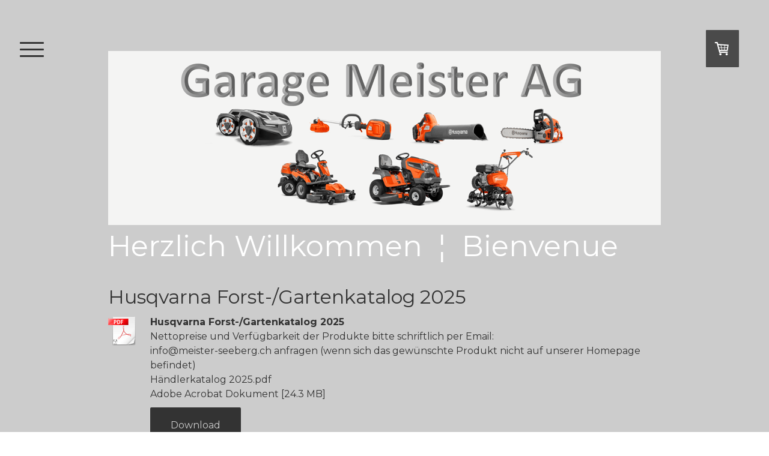

--- FILE ---
content_type: text/html; charset=UTF-8
request_url: https://www.meister-seeberg.ch/kleinger%C3%A4te/automower/
body_size: 39462
content:
<!DOCTYPE html>
<html lang="de-DE"><head>
    <meta charset="utf-8"/>
    <link rel="dns-prefetch preconnect" href="https://u.jimcdn.com/" crossorigin="anonymous"/>
<link rel="dns-prefetch preconnect" href="https://assets.jimstatic.com/" crossorigin="anonymous"/>
<link rel="dns-prefetch preconnect" href="https://image.jimcdn.com" crossorigin="anonymous"/>
<link rel="dns-prefetch preconnect" href="https://fonts.jimstatic.com" crossorigin="anonymous"/>
<meta name="viewport" content="width=device-width, initial-scale=1"/>
<meta http-equiv="X-UA-Compatible" content="IE=edge"/>
<meta name="description" content="Erkunden Sie unser Sortiment an Automower Mährobotern, um den idealen Mähroboter für Sie und Ihren Garten zu finden. Jederzeit ein perfekt geschnittener Rasen – unabhängig von Grösse, Form oder Gelände.​"/>
<meta name="robots" content="index, follow, archive"/>
<meta property="st:section" content="Erkunden Sie unser Sortiment an Automower Mährobotern, um den idealen Mähroboter für Sie und Ihren Garten zu finden. Jederzeit ein perfekt geschnittener Rasen – unabhängig von Grösse, Form oder Gelände.​"/>
<meta name="generator" content="Jimdo Creator"/>
<meta name="twitter:title" content="Husqvarna Automower"/>
<meta name="twitter:description" content="Erkunden Sie unser Sortiment an Automower Mährobotern, um den idealen Mähroboter für Sie und Ihren Garten zu finden. Jederzeit ein perfekt geschnittener Rasen – unabhängig von Grösse, Form oder Gelände.​"/>
<meta name="twitter:card" content="summary_large_image"/>
<meta property="og:url" content="http://www.meister-seeberg.ch/kleingeräte/automower/"/>
<meta property="og:title" content="Husqvarna Automower"/>
<meta property="og:description" content="Erkunden Sie unser Sortiment an Automower Mährobotern, um den idealen Mähroboter für Sie und Ihren Garten zu finden. Jederzeit ein perfekt geschnittener Rasen – unabhängig von Grösse, Form oder Gelände.​"/>
<meta property="og:type" content="website"/>
<meta property="og:locale" content="de_DE"/>
<meta property="og:site_name" content="Meister Seeberg Ihr Spezialist für Forst-, Land-, Rasen-, Areal- und Umgebungspflege."/>
<meta name="twitter:image" content="https://image.jimcdn.com/cdn-cgi/image/width=1820%2Cheight=1280%2Cfit=contain%2Cformat=jpg%2C/app/cms/storage/image/path/sbaae426ebe4d2a65/image/iada0e88bd58fc7fc/version/1683715470/image.jpg"/>
<meta property="og:image" content="https://image.jimcdn.com/cdn-cgi/image/width=1820%2Cheight=1280%2Cfit=contain%2Cformat=jpg%2C/app/cms/storage/image/path/sbaae426ebe4d2a65/image/iada0e88bd58fc7fc/version/1683715470/image.jpg"/>
<meta property="og:image:width" content="1809"/>
<meta property="og:image:height" content="1280"/>
<meta property="og:image:secure_url" content="https://image.jimcdn.com/cdn-cgi/image/width=1820%2Cheight=1280%2Cfit=contain%2Cformat=jpg%2C/app/cms/storage/image/path/sbaae426ebe4d2a65/image/iada0e88bd58fc7fc/version/1683715470/image.jpg"/><title>Husqvarna Automower - Meister Seeberg Ihr Spezialist für Forst-, Land-, Rasen-, Areal- und Umgebungspflege.</title>
<link rel="shortcut icon" href="https://u.jimcdn.com/cms/o/sbaae426ebe4d2a65/img/favicon.png?t=1345838208"/>
    
<link rel="canonical" href="https://www.meister-seeberg.ch/kleingeräte/automower/"/>

        <script src="https://assets.jimstatic.com/ckies.js.865e7e29143a563466bd.js"></script>

        <script src="https://assets.jimstatic.com/cookieControl.js.05068c522913fc506a64.js"></script>
    <script>window.CookieControlSet.setToOff();</script>

    <style>html,body{margin:0}.hidden{display:none}.n{padding:5px}#cc-website-title a {text-decoration: none}.cc-m-image-align-1{text-align:left}.cc-m-image-align-2{text-align:right}.cc-m-image-align-3{text-align:center}</style>

        <link href="https://u.jimcdn.com/cms/o/sbaae426ebe4d2a65/layout/dm_cfa3cdf23f7693099d15009695bb48f4/css/layout.css?t=1697092716" rel="stylesheet" type="text/css" id="jimdo_layout_css"/>
<script>     /* <![CDATA[ */     /*!  loadCss [c]2014 @scottjehl, Filament Group, Inc.  Licensed MIT */     window.loadCSS = window.loadCss = function(e,n,t){var r,l=window.document,a=l.createElement("link");if(n)r=n;else{var i=(l.body||l.getElementsByTagName("head")[0]).childNodes;r=i[i.length-1]}var o=l.styleSheets;a.rel="stylesheet",a.href=e,a.media="only x",r.parentNode.insertBefore(a,n?r:r.nextSibling);var d=function(e){for(var n=a.href,t=o.length;t--;)if(o[t].href===n)return e.call(a);setTimeout(function(){d(e)})};return a.onloadcssdefined=d,d(function(){a.media=t||"all"}),a};     window.onloadCSS = function(n,o){n.onload=function(){n.onload=null,o&&o.call(n)},"isApplicationInstalled"in navigator&&"onloadcssdefined"in n&&n.onloadcssdefined(o)}     /* ]]> */ </script>     <script>
// <![CDATA[
onloadCSS(loadCss('https://assets.jimstatic.com/web.css.0732c147b7adfbb7c932a67d78765812.css') , function() {
    this.id = 'jimdo_web_css';
});
// ]]>
</script>
<link href="https://assets.jimstatic.com/web.css.0732c147b7adfbb7c932a67d78765812.css" rel="preload" as="style"/>
<noscript>
<link href="https://assets.jimstatic.com/web.css.0732c147b7adfbb7c932a67d78765812.css" rel="stylesheet"/>
</noscript>
    <script>
    //<![CDATA[
        var jimdoData = {"isTestserver":false,"isLcJimdoCom":false,"isJimdoHelpCenter":false,"isProtectedPage":false,"cstok":"","cacheJsKey":"7a4a008f714adf60dc881aae063c756470992509","cacheCssKey":"7a4a008f714adf60dc881aae063c756470992509","cdnUrl":"https:\/\/assets.jimstatic.com\/","minUrl":"https:\/\/assets.jimstatic.com\/app\/cdn\/min\/file\/","authUrl":"https:\/\/a.jimdo.com\/","webPath":"https:\/\/www.meister-seeberg.ch\/","appUrl":"https:\/\/a.jimdo.com\/","cmsLanguage":"de_DE","isFreePackage":false,"mobile":false,"isDevkitTemplateUsed":true,"isTemplateResponsive":true,"websiteId":"sbaae426ebe4d2a65","pageId":1285297884,"packageId":3,"shop":{"deliveryTimeTexts":{"1":"1 - 5 Tage Lieferzeit","2":"3 - 7 Tage Lieferzeit","3":"Lieferzeit l\u00e4nger als 7 Tage"},"checkoutButtonText":"Zur Kasse","isReady":true,"currencyFormat":{"pattern":"\u00a4 #,##0.00;\u00a4-#,##0.00","convertedPattern":"$ #,##0.00","symbols":{"GROUPING_SEPARATOR":" ","DECIMAL_SEPARATOR":".","CURRENCY_SYMBOL":"CHF"}},"currencyLocale":"de_CH"},"tr":{"gmap":{"searchNotFound":"Die angegebene Adresse konnte nicht gefunden werden.","routeNotFound":"Die Anfahrtsroute konnte nicht berechnet werden. M\u00f6gliche Gr\u00fcnde: Die Startadresse ist zu ungenau oder zu weit von der Zieladresse entfernt."},"shop":{"checkoutSubmit":{"next":"N\u00e4chster Schritt","wait":"Bitte warten"},"paypalError":"Da ist leider etwas schiefgelaufen. Bitte versuche es erneut!","cartBar":"Zum Warenkorb","maintenance":"Dieser Shop ist vor\u00fcbergehend leider nicht erreichbar. Bitte probieren Sie es sp\u00e4ter noch einmal.","addToCartOverlay":{"productInsertedText":"Der Artikel wurde dem Warenkorb hinzugef\u00fcgt.","continueShoppingText":"Weiter einkaufen","reloadPageText":"neu laden"},"notReadyText":"Dieser Shop ist noch nicht vollst\u00e4ndig eingerichtet.","numLeftText":"Mehr als {:num} Exemplare dieses Artikels sind z.Z. leider nicht verf\u00fcgbar.","oneLeftText":"Es ist leider nur noch ein Exemplar dieses Artikels verf\u00fcgbar."},"common":{"timeout":"Es ist ein Fehler aufgetreten. Die von dir ausgew\u00e4hlte Aktion wurde abgebrochen. Bitte versuche es in ein paar Minuten erneut."},"form":{"badRequest":"Es ist ein Fehler aufgetreten: Die Eingaben konnten leider nicht \u00fcbermittelt werden. Bitte versuche es sp\u00e4ter noch einmal!"}},"jQuery":"jimdoGen002","isJimdoMobileApp":false,"bgConfig":null,"bgFullscreen":null,"responsiveBreakpointLandscape":767,"responsiveBreakpointPortrait":480,"copyableHeadlineLinks":false,"tocGeneration":false,"googlemapsConsoleKey":false,"loggingForAnalytics":false,"loggingForPredefinedPages":false,"isFacebookPixelIdEnabled":false,"userAccountId":"35e59e2a-fd6e-4ce7-9238-120a13ac08e0"};
    // ]]>
</script>

     <script> (function(window) { 'use strict'; var regBuff = window.__regModuleBuffer = []; var regModuleBuffer = function() { var args = [].slice.call(arguments); regBuff.push(args); }; if (!window.regModule) { window.regModule = regModuleBuffer; } })(window); </script>
    <script src="https://assets.jimstatic.com/web.js.9116b46b92b1358798e9.js" async="true"></script>
    <script src="https://assets.jimstatic.com/at.js.89a92acffa7117cbf2cf.js"></script>

<script type="text/javascript">
//<![CDATA[
 var YWPParams = { termDetection: "on" }; 
//]]>
</script>

<script type="text/javascript" src="http://webplayer.yahooapis.com/player.js">
</script>
    

</head>

<body class="body cc-page j-has-shop j-m-gallery-styles j-m-video-styles j-m-hr-styles j-m-header-styles j-m-text-styles j-m-emotionheader-styles j-m-htmlCode-styles j-m-rss-styles j-m-form-styles-disabled j-m-table-styles j-m-textWithImage-styles j-m-downloadDocument-styles j-m-imageSubtitle-styles j-m-flickr-styles j-m-googlemaps-styles j-m-blogSelection-styles-disabled j-m-comment-styles-disabled j-m-jimdo-styles j-m-profile-styles j-m-guestbook-styles j-m-promotion-styles j-m-twitter-styles j-m-hgrid-styles j-m-shoppingcart-styles j-m-catalog-styles j-m-product-styles-disabled j-m-facebook-styles j-m-sharebuttons-styles j-m-formnew-styles-disabled j-m-callToAction-styles j-m-turbo-styles j-m-spacing-styles j-m-googleplus-styles j-m-dummy-styles j-m-search-styles j-m-booking-styles j-m-socialprofiles-styles j-footer-styles cc-pagemode-default cc-content-parent" id="page-1285297884">

<div id="cc-inner" class="cc-content-parent">

<input type="checkbox" id="jtpl-navigation-toggle-checkbox" class="jtpl-navigation-toggle-checkbox"/><!-- END _main.sass --><div class="jtpl-main cc-content-parent">

  <div class="jtpl-background-area" background-area=""></div>

  <!-- _navigation.sass -->
  <div class="jtpl-navigation">
    <nav class="jtpl-navigation__inner navigation-colors"><div data-container="navigation"><div class="j-nav-variant-nested"><ul class="cc-nav-level-0 j-nav-level-0"><li id="cc-nav-view-1245469484" class="jmd-nav__list-item-0"><a href="/" data-link-title="Startseite">Startseite</a></li><li id="cc-nav-view-1246754684" class="jmd-nav__list-item-0"><a href="/husqvarna-power-kleingerätebenzin/" data-link-title="Husqvarna-Power-Kleingerätebenzin">Husqvarna-Power-Kleingerätebenzin</a></li><li id="cc-nav-view-1246729584" class="jmd-nav__list-item-0 j-nav-has-children cc-nav-parent j-nav-parent jmd-nav__item--parent"><a href="/kleingeräte/" data-link-title="Kleingeräte">Kleingeräte</a><span data-navi-toggle="cc-nav-view-1246729584" class="jmd-nav__toggle-button"></span><ul class="cc-nav-level-1 j-nav-level-1"><li id="cc-nav-view-1277277184" class="jmd-nav__list-item-1"><a href="/kleingeräte/rasentraktor-seitenauswurf/" data-link-title="Rasentraktor Seitenauswurf">Rasentraktor Seitenauswurf</a></li><li id="cc-nav-view-1277277984" class="jmd-nav__list-item-1"><a href="/kleingeräte/rasentraktoren-frontmulcher-rider/heckauswurf-mit-grasfangkorb/" data-link-title="Rasentraktor Heckauswurf">Rasentraktor Heckauswurf</a></li><li id="cc-nav-view-1286968884" class="jmd-nav__list-item-1"><a href="/husqvarna/rider/214/216/316/420/524/525/" data-link-title="Front-Mulchmäher/Rider/4x4">Front-Mulchmäher/Rider/4x4</a></li><li id="cc-nav-view-2251042312" class="jmd-nav__list-item-1"><a href="/kleingeräte/nullwendekreismäher/" data-link-title="Nullwendekreismäher">Nullwendekreismäher</a></li><li id="cc-nav-view-1246730884" class="jmd-nav__list-item-1"><a href="/kleingeräte/rasenmäher/" data-link-title="Rasenmäher">Rasenmäher</a></li><li id="cc-nav-view-2238520112" class="jmd-nav__list-item-1"><a href="/kleingeräte/rasenvertikutierer/" data-link-title="Rasenvertikutierer">Rasenvertikutierer</a></li><li id="cc-nav-view-2238468812" class="jmd-nav__list-item-1"><a href="/kleingeräte/balkenmäher-wiesenmäher/" data-link-title="Balkenmäher/Wiesenmäher">Balkenmäher/Wiesenmäher</a></li><li id="cc-nav-view-2247383812" class="jmd-nav__list-item-1"><a href="/kleingeräte/segway-navimow/" data-link-title="Segway Navimow">Segway Navimow</a></li><li id="cc-nav-view-1285297884" class="jmd-nav__list-item-1 cc-nav-current j-nav-current jmd-nav__item--current"><a href="/kleingeräte/automower/" data-link-title="Husqvarna Automower" class="cc-nav-current j-nav-current jmd-nav__link--current">Husqvarna Automower</a></li><li id="cc-nav-view-1282636884" class="jmd-nav__list-item-1"><a href="/kleingeräte/automower-installation/" data-link-title="Automower Installation">Automower Installation</a></li><li id="cc-nav-view-1305873484" class="jmd-nav__list-item-1"><a href="/kleingeräte/häufige-fragen-zu-automower/" data-link-title="Häufige Fragen zu Automower">Häufige Fragen zu Automower</a></li><li id="cc-nav-view-1246734984" class="jmd-nav__list-item-1"><a href="/kleingeräte/kettensägen/" data-link-title="Kettensägen">Kettensägen</a></li><li id="cc-nav-view-1246732384" class="jmd-nav__list-item-1"><a href="/kleingeräte/gartenhacken/" data-link-title="Gartenhacken">Gartenhacken</a></li><li id="cc-nav-view-1246737684" class="jmd-nav__list-item-1"><a href="/kleingeräte/schneefräsen/" data-link-title="Schneefräsen">Schneefräsen</a></li><li id="cc-nav-view-1246739584" class="jmd-nav__list-item-1"><a href="/kleingeräte/laubbläser-sauger/" data-link-title="Laubbläser-/Sauger">Laubbläser-/Sauger</a></li><li id="cc-nav-view-1285097984" class="jmd-nav__list-item-1"><a href="/kleingeräte/motorsensen/" data-link-title="Motorsensen">Motorsensen</a></li></ul></li><li id="cc-nav-view-2043771412" class="jmd-nav__list-item-0 j-nav-has-children"><a href="/akku-kleingeräte/" data-link-title="Akku-Kleingeräte">Akku-Kleingeräte</a><span data-navi-toggle="cc-nav-view-2043771412" class="jmd-nav__toggle-button"></span><ul class="cc-nav-level-1 j-nav-level-1"><li id="cc-nav-view-2043906312" class="jmd-nav__list-item-1"><a href="/akku-kleingeräte/rasentrimmer-kombigeräte/" data-link-title="Rasentrimmer/Kombigeräte">Rasentrimmer/Kombigeräte</a></li><li id="cc-nav-view-2043906112" class="jmd-nav__list-item-1"><a href="/akku-kleingeräte/kettensägen-hochentaster/" data-link-title="Kettensägen / Hochentaster">Kettensägen / Hochentaster</a></li><li id="cc-nav-view-2043906412" class="jmd-nav__list-item-1"><a href="/akku-kleingeräte/heckenscheren-stabheckenscheren/" data-link-title="Heckenscheren Stabheckenscheren">Heckenscheren Stabheckenscheren</a></li><li id="cc-nav-view-2043906612" class="jmd-nav__list-item-1"><a href="/akku-kleingeräte/blasgeräte/" data-link-title="Blasgeräte">Blasgeräte</a></li><li id="cc-nav-view-2232628012" class="jmd-nav__list-item-1"><a href="/akku-kleingeräte/rasenmäher/" data-link-title="Rasenmäher">Rasenmäher</a></li><li id="cc-nav-view-2238762112" class="jmd-nav__list-item-1"><a href="/akku-kleingeräte/frontmulchmäher-rider/" data-link-title="Frontmulchmäher/Rider">Frontmulchmäher/Rider</a></li><li id="cc-nav-view-2238213312" class="jmd-nav__list-item-1"><a href="/akku-kleingeräte/vertikutierer/" data-link-title="Vertikutierer">Vertikutierer</a></li><li id="cc-nav-view-2238231412" class="jmd-nav__list-item-1"><a href="/akku-kleingeräte/trennschleifer/" data-link-title="Trennschleifer">Trennschleifer</a></li><li id="cc-nav-view-2043906812" class="jmd-nav__list-item-1"><a href="/akku-kleingeräte/akkus-1/" data-link-title="Akkus">Akkus</a></li><li id="cc-nav-view-2043906712" class="jmd-nav__list-item-1"><a href="/akku-kleingeräte/akku-ladegeräte/" data-link-title="Akku-Ladegeräte">Akku-Ladegeräte</a></li></ul></li><li id="cc-nav-view-2245872912" class="jmd-nav__list-item-0"><a href="/stromerzeuger/" data-link-title="Stromerzeuger">Stromerzeuger</a></li><li id="cc-nav-view-1246762184" class="jmd-nav__list-item-0 j-nav-has-children"><a href="/transport/" data-link-title="Transport">Transport</a><span data-navi-toggle="cc-nav-view-1246762184" class="jmd-nav__toggle-button"></span><ul class="cc-nav-level-1 j-nav-level-1"><li id="cc-nav-view-1246732484" class="jmd-nav__list-item-1"><a href="/transport/raupentransporter/" data-link-title="Raupentransporter">Raupentransporter</a></li><li id="cc-nav-view-1246733584" class="jmd-nav__list-item-1"><a href="/transport/anhänger/" data-link-title="Anhänger">Anhänger</a></li></ul></li><li id="cc-nav-view-1246748984" class="jmd-nav__list-item-0 j-nav-has-children"><a href="/zubehör/" data-link-title="Zubehör">Zubehör</a><span data-navi-toggle="cc-nav-view-1246748984" class="jmd-nav__toggle-button"></span><ul class="cc-nav-level-1 j-nav-level-1"><li id="cc-nav-view-1287799184" class="jmd-nav__list-item-1 j-nav-has-children"><a href="/zubehör/zubehör-rasentraktoren-und-frontmulcher/" data-link-title="Zubehör Rasentraktoren und Frontmulcher">Zubehör Rasentraktoren und Frontmulcher</a><span data-navi-toggle="cc-nav-view-1287799184" class="jmd-nav__toggle-button"></span><ul class="cc-nav-level-2 j-nav-level-2"><li id="cc-nav-view-1289890384" class="jmd-nav__list-item-2"><a href="/zubehör/zubehör-rasentraktoren-und-frontmulcher/anhängegeräte/" data-link-title="Anhängegeräte">Anhängegeräte</a></li><li id="cc-nav-view-1288262784" class="jmd-nav__list-item-2"><a href="/zubehör/zubehör-rasentraktoren-und-frontmulcher/husqvarna-rider-112c/" data-link-title="Husqvarna Rider 112C">Husqvarna Rider 112C</a></li><li id="cc-nav-view-1289815784" class="jmd-nav__list-item-2"><a href="/zubehör/zubehör-rasentraktoren-und-frontmulcher/husqvarna-rider-214tc/" data-link-title="Husqvarna Rider 214TC">Husqvarna Rider 214TC</a></li><li id="cc-nav-view-1291293884" class="jmd-nav__list-item-2"><a href="/zubehör/zubehör-rasentraktoren-und-frontmulcher/husqvarna-rider-216t-awd/" data-link-title="Husqvarna Rider 216T AWD">Husqvarna Rider 216T AWD</a></li><li id="cc-nav-view-1291502384" class="jmd-nav__list-item-2"><a href="/zubehör/zubehör-rasentraktoren-und-frontmulcher/husqvarna-rider-316ts-x-awd/" data-link-title="Husqvarna Rider 316Ts X AWD">Husqvarna Rider 316Ts X AWD</a></li><li id="cc-nav-view-2222871712" class="jmd-nav__list-item-2"><a href="/zubehör/zubehör-rasentraktoren-und-frontmulcher/husqvarna-rider-rc-320ts-awd/" data-link-title="Husqvarna Rider RC 320Ts AWD">Husqvarna Rider RC 320Ts AWD</a></li><li id="cc-nav-view-1292366684" class="jmd-nav__list-item-2"><a href="/zubehör/zubehör-rasentraktoren-und-frontmulcher/husqvarna-rider-420ts-x-awd/" data-link-title="Husqvarna Rider 420Ts X AWD">Husqvarna Rider 420Ts X AWD</a></li><li id="cc-nav-view-2043802112" class="jmd-nav__list-item-2"><a href="/zubehör/zubehör-rasentraktoren-und-frontmulcher/husqvarna-rider-p524-efi/" data-link-title="Husqvarna Rider P524 EFI">Husqvarna Rider P524 EFI</a></li><li id="cc-nav-view-1288235984" class="jmd-nav__list-item-2"><a href="/zubehör/zubehör-rasentraktoren-und-frontmulcher/husqvarna-rider-p525dx/" data-link-title="Husqvarna Rider P525DX">Husqvarna Rider P525DX</a></li><li id="cc-nav-view-1288237384" class="jmd-nav__list-item-2"><a href="/zubehör/zubehör-rasentraktoren-und-frontmulcher/mtd-für-alle-traktoren/" data-link-title="MTD für alle Traktoren">MTD für alle Traktoren</a></li></ul></li><li id="cc-nav-view-1287797384" class="jmd-nav__list-item-1"><a href="/zubehör/zubehör-automower/" data-link-title="Zubehör Automower">Zubehör Automower</a></li></ul></li><li id="cc-nav-view-1273491084" class="jmd-nav__list-item-0"><a href="/aktionen-news/" data-link-title="Aktionen / News">Aktionen / News</a></li><li id="cc-nav-view-2258094712" class="jmd-nav__list-item-0"><a href="/spielzeug/" data-link-title="Spielzeug">Spielzeug</a></li><li id="cc-nav-view-1409721584" class="jmd-nav__list-item-0"><a href="/liquidationsgeräte/" data-link-title="Liquidationsgeräte">Liquidationsgeräte</a></li><li id="cc-nav-view-2261443312" class="jmd-nav__list-item-0"><a href="/husqvarna-baumaschinen/" data-link-title="Husqvarna-Baumaschinen">Husqvarna-Baumaschinen</a></li><li id="cc-nav-view-2230225312" class="jmd-nav__list-item-0"><a href="/prospekte/" data-link-title="Prospekte">Prospekte</a></li><li id="cc-nav-view-1246766984" class="jmd-nav__list-item-0"><a href="/occasionen/" data-link-title="Occasionen">Occasionen</a></li><li id="cc-nav-view-1246764784" class="jmd-nav__list-item-0"><a href="/lieferdienst/" data-link-title="Lieferdienst">Lieferdienst</a></li><li id="cc-nav-view-1245469584" class="jmd-nav__list-item-0 j-nav-has-children"><a href="/kontakt/" data-link-title="Kontakt">Kontakt</a><span data-navi-toggle="cc-nav-view-1245469584" class="jmd-nav__toggle-button"></span><ul class="cc-nav-level-1 j-nav-level-1"><li id="cc-nav-view-1245469684" class="jmd-nav__list-item-1"><a href="/kontakt/kontaktformular/" data-link-title="Kontaktformular">Kontaktformular</a></li></ul></li><li id="cc-nav-view-1249346784" class="jmd-nav__list-item-0"><a href="/galerie/" data-link-title="Galerie">Galerie</a></li><li id="cc-nav-view-1272667484" class="jmd-nav__list-item-0"><a href="/datenblätter/" data-link-title="Datenblätter">Datenblätter</a></li></ul></div></div>
    </nav>
</div>
  <!-- END _navigation.sass -->

  <!-- _section-main.sass -->
  <div class="jtpl-section-main cc-content-parent">

    <div class="jtpl-content content-options cc-content-parent">

      <label for="jtpl-navigation-toggle-checkbox" class="jtpl-navigation-label">
        <span class="jtpl-navigation-borders border-options"></span>
      </label>

      <div class="jtpl-section-main__inner cc-content-parent">

        <!-- _header.sass -->
        <header class="jtpl-header"><div class="jtpl-logo">
            <div id="cc-website-logo" class="cc-single-module-element"><div id="cc-m-10093562012" class="j-module n j-imageSubtitle"><div class="cc-m-image-container"><figure class="cc-imagewrapper cc-m-image-align-3">
<a href="https://www.meister-seeberg.ch/" target="_self"><img srcset="https://image.jimcdn.com/cdn-cgi/image/width=320%2Cheight=10000%2Cfit=contain%2Cformat=png%2C/app/cms/storage/image/path/sbaae426ebe4d2a65/image/ie7820f6d8365d36a/version/1697108002/image.png 320w, https://image.jimcdn.com/cdn-cgi/image/width=640%2Cheight=10000%2Cfit=contain%2Cformat=png%2C/app/cms/storage/image/path/sbaae426ebe4d2a65/image/ie7820f6d8365d36a/version/1697108002/image.png 640w, https://image.jimcdn.com/cdn-cgi/image/width=920%2Cheight=10000%2Cfit=contain%2Cformat=png%2C/app/cms/storage/image/path/sbaae426ebe4d2a65/image/ie7820f6d8365d36a/version/1697108002/image.png 920w, https://image.jimcdn.com/cdn-cgi/image/width=960%2Cheight=10000%2Cfit=contain%2Cformat=png%2C/app/cms/storage/image/path/sbaae426ebe4d2a65/image/ie7820f6d8365d36a/version/1697108002/image.png 960w, https://image.jimcdn.com/cdn-cgi/image/width=1280%2Cheight=10000%2Cfit=contain%2Cformat=png%2C/app/cms/storage/image/path/sbaae426ebe4d2a65/image/ie7820f6d8365d36a/version/1697108002/image.png 1280w, https://image.jimcdn.com/cdn-cgi/image/width=1840%2Cheight=10000%2Cfit=contain%2Cformat=png%2C/app/cms/storage/image/path/sbaae426ebe4d2a65/image/ie7820f6d8365d36a/version/1697108002/image.png 1840w" sizes="(min-width: 920px) 920px, 100vw" id="cc-m-imagesubtitle-image-10093562012" src="https://image.jimcdn.com/cdn-cgi/image/width=920%2Cheight=10000%2Cfit=contain%2Cformat=png%2C/app/cms/storage/image/path/sbaae426ebe4d2a65/image/ie7820f6d8365d36a/version/1697108002/image.png" alt="Meister Seeberg Ihr Spezialist für Forst-, Land-, Rasen-, Areal- und Umgebungspflege." class="" data-src-width="2913" data-src-height="920" data-src="https://image.jimcdn.com/cdn-cgi/image/width=920%2Cheight=10000%2Cfit=contain%2Cformat=png%2C/app/cms/storage/image/path/sbaae426ebe4d2a65/image/ie7820f6d8365d36a/version/1697108002/image.png" data-image-id="6866870712"/></a>    

</figure>
</div>
<div class="cc-clear"></div>
<script id="cc-m-reg-10093562012">// <![CDATA[

    window.regModule("module_imageSubtitle", {"data":{"imageExists":true,"hyperlink":"","hyperlink_target":"","hyperlinkAsString":"","pinterest":"0","id":10093562012,"widthEqualsContent":"1","resizeWidth":"920","resizeHeight":291},"id":10093562012});
// ]]>
</script></div></div>
          </div>
          <div class="jtpl-title">
            <div id="cc-website-title" class="cc-single-module-element"><div id="cc-m-10093562112" class="j-module n j-header"><a href="https://www.meister-seeberg.ch/"><span class="cc-within-single-module-element j-website-title-content" id="cc-m-header-10093562112">Herzlich Willkommen  ¦  Bienvenue</span></a></div></div>
          </div>
        </header><!-- END _header.sass --><div id="content_area" data-container="content"><div id="content_start"></div>
        
        <div id="cc-matrix-1559297184"><div id="cc-m-12248347112" class="j-module n j-header "><h2 class="" id="cc-m-header-12248347112">Husqvarna Forst-/Gartenkatalog 2025</h2></div><div id="cc-m-12598052012" class="j-module n j-downloadDocument ">
        <a class="j-m-dowload" href="/app/download/12598052012/H%C3%A4ndlerkatalog+2025.pdf?t=1753257898" onclick="_gaq.push(['a._trackPageview', '/app/download/12598052012/H%C3%A4ndlerkatalog+2025.pdf']);">            <img src="https://assets.jimstatic.com/s/img/cc/icons/pdf.png" width="51" height="51" class="downloadImage" alt="Download"/>
                </a>
        
    <div data-name="download-description" class="descriptionContainer">
                    <div class="cc-m-download-title">Husqvarna Forst-/Gartenkatalog 2025</div>
        
                    <div class="cc-m-download-description">Nettopreise und Verfügbarkeit der Produkte bitte schriftlich per Email:<br/>
info@meister-seeberg.ch anfragen (wenn sich das gewünschte Produkt nicht auf unserer Homepage befindet)</div>
        
                    <div class="cc-m-download-file">
                <div class="cc-m-download-file-name">Händlerkatalog 2025.pdf</div>
                <div class="cc-m-download-file-info">
                    <span class="cc-m-download-file-type">Adobe Acrobat Dokument</span>
                    <span class="cc-m-download-file-size">24.3 MB</span>
                </div>
                <div class="cc-m-download-file-link"><a href="/app/download/12598052012/H%C3%A4ndlerkatalog+2025.pdf?t=1753257898" onclick="_gaq.push(['a._trackPageview', '/app/download/12598052012/H%C3%A4ndlerkatalog+2025.pdf']);" class="cc-m-download-link">Download</a></div>
            </div>
            </div>

    
    <script id="cc-m-reg-12598052012">// <![CDATA[

    window.regModule("module_downloadDocument", {"variant":"default","selector":"#cc-m-download-12598052012","id":"12598052012","showpreview":true,"fileExists":true});
// ]]>
</script></div><div id="cc-m-12248347312" class="j-module n j-hr ">    <hr/>
</div><div id="cc-m-12332365012" class="j-module n j-header "><h2 class="" id="cc-m-header-12332365012">Automower</h2></div><div id="cc-m-10124879612" class="j-module n j-hgrid ">    <div class="cc-m-hgrid-column last" style="width: 100%;">
        <div id="cc-matrix-2761226712"></div>    </div>
    
<div class="cc-m-hgrid-overlay" data-display="cms-only"></div>

<br class="cc-clear"/>

</div><div id="cc-m-12440140412" class="j-module n j-product ">

<div id="cc-m-product-12440140412" itemscope="" itemtype="http://schema.org/Product">

    <div class="hproduct">

         
        <div class="cc-shop-product-size-2">

            
<div class="cc-shop-product-img">
    
        <div class="cc-shop-product-img-confines">
                        <a id="cc-product-superzoom-12440140412" href="https://image.jimcdn.com/cdn-cgi/image/width=1820%2Cheight=1280%2Cfit=contain%2Cformat=jpg%2C/app/cms/storage/image/path/sbaae426ebe4d2a65/image/iada0e88bd58fc7fc/version/1683715470/image.jpg" class="cc-product-superzoom cc-no-clickable-arrow" rel="lightbox" data-href="https://image.jimcdn.com/cdn-cgi/image/width=1820%2Cheight=1280%2Cfit=contain%2Cformat=jpg%2C/app/cms/storage/image/path/sbaae426ebe4d2a65/image/iada0e88bd58fc7fc/version/1683715470/image.jpg" data-width="3500" data-height="2477">
                                <img class="cc-shop-product-main-image photo" srcset="                         https://image.jimcdn.com/cdn-cgi/image/width=158%2Cheight=211%2Cfit=contain%2Cformat=jpg%2C/app/cms/storage/image/path/sbaae426ebe4d2a65/image/iada0e88bd58fc7fc/version/1683715470/image.jpg 158w,                         https://image.jimcdn.com/cdn-cgi/image/width=316%2Cheight=422%2Cfit=contain%2Cformat=jpg%2C/app/cms/storage/image/path/sbaae426ebe4d2a65/image/iada0e88bd58fc7fc/version/1683715470/image.jpg 316w,                         https://image.jimcdn.com/cdn-cgi/image/width=375%2Cheight=640%2Cfit=contain%2Cformat=jpg%2C/app/cms/storage/image/path/sbaae426ebe4d2a65/image/iada0e88bd58fc7fc/version/1683715470/image.jpg 375w,                         https://image.jimcdn.com/cdn-cgi/image/width=750%2Cheight=1280%2Cfit=contain%2Cformat=jpg%2C/app/cms/storage/image/path/sbaae426ebe4d2a65/image/iada0e88bd58fc7fc/version/1683715470/image.jpg 750w                     " sizes="(max-width: 480px) 100vw, 158px" src="https://image.jimcdn.com/cdn-cgi/image/width=158%2Cheight=211%2Cfit=contain%2Cformat=jpg%2C/app/cms/storage/image/path/sbaae426ebe4d2a65/image/iada0e88bd58fc7fc/version/1683715470/image.jpg" alt="Automower Husqvarna Aspire R4 (neuste Generation)" itemprop="image"/>
                        </a>
                    </div>

        <ul class="cc-shop-product-alternatives">
                                <li class="cc-shop-product-alternatives-active">
                        <span class="cc-shop-product-alternatives-arrow"></span>
                        <a href="javascript:;" data-action="changeMainImage" class="cc-shop-product-thumbnail cc-no-clickable-arrow" rel="lightbox" data-href="https://image.jimcdn.com/cdn-cgi/image/width=1820%2Cheight=1280%2Cfit=contain%2Cformat=jpg%2C/app/cms/storage/image/path/sbaae426ebe4d2a65/image/iada0e88bd58fc7fc/version/1683715470/image.jpg" data-params="https://image.jimcdn.com/cdn-cgi/image/width=158%2Cheight=211%2Cfit=contain%2Cformat=jpg%2C/app/cms/storage/image/path/sbaae426ebe4d2a65/image/iada0e88bd58fc7fc/version/1683715470/image.jpg,https://image.jimcdn.com/cdn-cgi/image/width=1820%2Cheight=1280%2Cfit=contain%2Cformat=jpg%2C/app/cms/storage/image/path/sbaae426ebe4d2a65/image/iada0e88bd58fc7fc/version/1683715470/image.jpg,3500,2477" data-height="1280" data-width="1809">
                            <img src="https://image.jimcdn.com/cdn-cgi/image/width=50%2Cheight=50%2Cfit=crop%2Cformat=jpg%2C/app/cms/storage/image/path/sbaae426ebe4d2a65/image/iada0e88bd58fc7fc/version/1683715470/image.jpg" id="thumb_8346581612" alt="" width="50px" height="50px"/>
                        </a>
                    </li>
                                    <li>
                        <span class="cc-shop-product-alternatives-arrow"></span>
                        <a href="javascript:;" data-action="changeMainImage" class="cc-shop-product-thumbnail cc-no-clickable-arrow" rel="lightbox" data-href="https://image.jimcdn.com/cdn-cgi/image/width=1820%2Cheight=1280%2Cfit=contain%2Cformat=jpg%2C/app/cms/storage/image/path/sbaae426ebe4d2a65/image/iaca73461e4285dbc/version/1683715476/image.jpg" data-params="https://image.jimcdn.com/cdn-cgi/image/width=158%2Cheight=211%2Cfit=contain%2Cformat=jpg%2C/app/cms/storage/image/path/sbaae426ebe4d2a65/image/iaca73461e4285dbc/version/1683715476/image.jpg,https://image.jimcdn.com/cdn-cgi/image/width=1820%2Cheight=1280%2Cfit=contain%2Cformat=jpg%2C/app/cms/storage/image/path/sbaae426ebe4d2a65/image/iaca73461e4285dbc/version/1683715476/image.jpg,3500,3093" data-height="1280" data-width="1449">
                            <img src="https://image.jimcdn.com/cdn-cgi/image/width=50%2Cheight=50%2Cfit=crop%2Cformat=jpg%2C/app/cms/storage/image/path/sbaae426ebe4d2a65/image/iaca73461e4285dbc/version/1683715476/image.jpg" id="thumb_8346581712" alt="" width="50px" height="50px"/>
                        </a>
                    </li>
                                    <li>
                        <span class="cc-shop-product-alternatives-arrow"></span>
                        <a href="javascript:;" data-action="changeMainImage" class="cc-shop-product-thumbnail cc-no-clickable-arrow" rel="lightbox" data-href="https://image.jimcdn.com/cdn-cgi/image/width=1820%2Cheight=1280%2Cfit=contain%2Cformat=jpg%2C/app/cms/storage/image/path/sbaae426ebe4d2a65/image/i6575425536356043/version/1683715482/image.jpg" data-params="https://image.jimcdn.com/cdn-cgi/image/width=158%2Cheight=211%2Cfit=contain%2Cformat=jpg%2C/app/cms/storage/image/path/sbaae426ebe4d2a65/image/i6575425536356043/version/1683715482/image.jpg,https://image.jimcdn.com/cdn-cgi/image/width=1820%2Cheight=1280%2Cfit=contain%2Cformat=jpg%2C/app/cms/storage/image/path/sbaae426ebe4d2a65/image/i6575425536356043/version/1683715482/image.jpg,3499,2674" data-height="1280" data-width="1675">
                            <img src="https://image.jimcdn.com/cdn-cgi/image/width=50%2Cheight=50%2Cfit=crop%2Cformat=jpg%2C/app/cms/storage/image/path/sbaae426ebe4d2a65/image/i6575425536356043/version/1683715482/image.jpg" id="thumb_8346581812" alt="" width="50px" height="50px"/>
                        </a>
                    </li>
                                    <li>
                        <span class="cc-shop-product-alternatives-arrow"></span>
                        <a href="javascript:;" data-action="changeMainImage" class="cc-shop-product-thumbnail cc-no-clickable-arrow" rel="lightbox" data-href="https://image.jimcdn.com/cdn-cgi/image/width=1820%2Cheight=1280%2Cfit=contain%2Cformat=jpg%2C/app/cms/storage/image/path/sbaae426ebe4d2a65/image/i45ce5f93b0be309c/version/1683715487/image.jpg" data-params="https://image.jimcdn.com/cdn-cgi/image/width=158%2Cheight=211%2Cfit=contain%2Cformat=jpg%2C/app/cms/storage/image/path/sbaae426ebe4d2a65/image/i45ce5f93b0be309c/version/1683715487/image.jpg,https://image.jimcdn.com/cdn-cgi/image/width=1820%2Cheight=1280%2Cfit=contain%2Cformat=jpg%2C/app/cms/storage/image/path/sbaae426ebe4d2a65/image/i45ce5f93b0be309c/version/1683715487/image.jpg,3500,2328" data-height="1211" data-width="1820">
                            <img src="https://image.jimcdn.com/cdn-cgi/image/width=50%2Cheight=50%2Cfit=crop%2Cformat=jpg%2C/app/cms/storage/image/path/sbaae426ebe4d2a65/image/i45ce5f93b0be309c/version/1683715487/image.jpg" id="thumb_8346581912" alt="" width="50px" height="50px"/>
                        </a>
                    </li>
                                    <li>
                        <span class="cc-shop-product-alternatives-arrow"></span>
                        <a href="javascript:;" data-action="changeMainImage" class="cc-shop-product-thumbnail cc-no-clickable-arrow" rel="lightbox" data-href="https://image.jimcdn.com/cdn-cgi/image/width=1820%2Cheight=1280%2Cfit=contain%2Cformat=jpg%2C/app/cms/storage/image/path/sbaae426ebe4d2a65/image/i2ac569be05a671c7/version/1683715492/image.jpg" data-params="https://image.jimcdn.com/cdn-cgi/image/width=158%2Cheight=211%2Cfit=contain%2Cformat=jpg%2C/app/cms/storage/image/path/sbaae426ebe4d2a65/image/i2ac569be05a671c7/version/1683715492/image.jpg,https://image.jimcdn.com/cdn-cgi/image/width=1820%2Cheight=1280%2Cfit=contain%2Cformat=jpg%2C/app/cms/storage/image/path/sbaae426ebe4d2a65/image/i2ac569be05a671c7/version/1683715492/image.jpg,3421,3499" data-height="1280" data-width="1252">
                            <img src="https://image.jimcdn.com/cdn-cgi/image/width=50%2Cheight=50%2Cfit=crop%2Cformat=jpg%2C/app/cms/storage/image/path/sbaae426ebe4d2a65/image/i2ac569be05a671c7/version/1683715492/image.jpg" id="thumb_8346582012" alt="" width="50px" height="50px"/>
                        </a>
                    </li>
                                    </ul>
    
    </div>

            <div class="cc-shop-product-desc" id="product-desc-12440140412">

                <h4 class="fn" itemprop="name">Automower Husqvarna Aspire R4 (neuste Generation)</h4>
                <div id="cc-shop-product-desc-text-12440140412" class="description" itemprop="description">
    <p>
    <span color="#0000FF" face="Brandon Text, Asap, Verdana, Arial, sans-serif" style="color: #0000ff; font-family: 'Brandon Text', Asap, Verdana, Arial, sans-serif;"> </span>
</p>

<ul>
    <li style="text-align: left;">Maximale Flächenkapazität: 600 m2 +/- 20%
    </li>

    <li style="text-align: left;">Batterietyp: Li-Ion
    </li>

    <li style="text-align: left;">automatische Bewältigung von Passagen
    </li>

    <li style="text-align: left;">3 verschiedene Startpunkte
    </li>

    <li style="text-align: left;">Frostschutz
    </li>

    <li style="text-align: left;">Profile
    </li>

    <li style="text-align: left;">Spiralförmiges Mähen und Punktmähen
    </li>

    <li style="text-align: left;">Wettertimer
    </li>

    <li style="text-align: left;">Zweiter Mähbereich
    </li>

    <li style="text-align: left;">Gewicht: 9,4 Kg
    </li>

    <li style="text-align: left;">Automatischer Ladevorgang wenn sich die Batteriekapazität dem Ende nähert
    </li>

    <li style="text-align: left;">Keine Emissionen
    </li>

    <li style="text-align: left;">Benutzerdefinierte Einstellung für alle Gartenformen
    </li>

    <li style="text-align: left;">1 Suchkabel
    </li>

    <li style="text-align: left;">Timer
    </li>

    <li style="text-align: left;">Schallpegel: 58 db (A) gemessen, 61 db (A) garantiert
    </li>

    <li style="text-align: left;">FOTA
    </li>
</ul>

<p>
     
</p>

<p style="text-align: left;">
    <span style="color: #ff0000;">Bruttopreis Fr. 890.- ohne Installationsmaterial</span>
</p>

<p style="text-align: left;">
    <span style="color: #ff0000;">nur Online-Verkauf ohne Beratung                                     
        <span style="color: #000000;"> 25 </span></span>
</p></div>
                <div id="cc-shop-product-short-desc-text-12440140412" class="cc-shop-product-short-desc">
    </div>



                

                
<div class="product-price cc-shop-product-price" itemprop="offers" itemscope="" itemtype="http://schema.org/Offer">

    <div style="display:none;" class="cc-shop-product-price-item cc-shop-product-price-old">
        <del class="cc-shop-old-price-value">
                     </del>
        <sup style="display: none;" class="cc-shop-old-price-info">
                    </sup>
    </div>

    <p class="cc-shop-product-price-item cc-shop-product-price-current cc-shop-price cc-shop-price-value" itemprop="price" content="790">
        CHF 790.00    </p>
    
<div class="cc-shop-product-basic-price-container" style="display:none;">
    <span class="cc-shop-product-basic-price">CHF 0.00</span> / <span class="cc-shop-product-basic-price-unit"></span>
</div>


    <meta itemprop="priceCurrency" content="CHF"/>
    <meta itemprop="availability" content="InStock"/>
    <span itemprop="inventoryLevel" itemscope="" itemtype="http://schema.org/QuantitativeValue">
        <meta itemprop="value" content="Infinity"/>
    </span>
    <meta itemprop="url" content="https://www.meister-seeberg.ch//app/module/webproduct/goto/m/m3afed3ad86e99739"/>
</div>

                
    <div class="cc-product-infolink j-product__info__link">
        <p class="cc-product-tax-and-shipping-info">
            inkl. MwSt, <a rel="nofollow" href="/j/shop/info/m/?productId=m3afed3ad86e99739" class="cc-no-clickable-arrow">zzgl. Versandkosten</a>        </p>
        <p class="j-product__info__free-shipping-countries hide">
            Versandkostenfrei in folgende Länder:
            <span class="cc-product-free-shipping-countries-prefix">
                            </span>
                        <span class="cc-product-free-shipping-countries-suffix-wrapper hide">
                <span class="cc-product-free-shipping-countries-suffix">
                                                        </span>
                <a href="javascript:;" class="cc-product-free-shipping-countries-toggle-button" data-action="toggleFreeShippingCountries">
                    <span class="cc-product-free-shipping-countries-toggle-button-more">Mehr anzeigen</span>
                    <span class="cc-product-free-shipping-countries-toggle-button-less">Weniger anzeigen</span>
                </a>
            </span>
        </p>
    </div>

<ul class="cc-shop-product-availability j-product-details">
    
                            <li class="cc-shop-product-pool j-product-pool j-product-pool-status-1 cc-shop-product-pool-variant-1">
            verfügbar        </li>
                            <li class="cc-product-delivery-time-info j-product-delivery-time cc-delivery-time-variant-3 j-product-delivery-time-status-3">
            Lieferzeit länger als 7 Tage<sup>1</sup>        </li>
    </ul>

                
<button class="cc-shop-addtocard cc-no-clickable-arrow" data-action="addToCart">
    <span class="cc-shop-addtocard-text">
      In den Warenkorb    </span>
</button>

            </div><!-- end of div.cc-shop-product-desc -->
        </div><!-- end of div.cc-shop-product-size-2 -->
    </div><!-- end of div.hproduct -->
</div><!-- end of div#cc-m-product-6356026884 -->
<script id="cc-m-reg-12440140412">// <![CDATA[

    window.regModule("module_product", {"variant":"default","moduleId":12440140412,"selector":"#cc-m-product-12440140412","superzoom":true,"hasVariants":false,"multiUpload":true,"mainImageHeight":211,"productId":"qea1bd8925811432a","hash":"hashv1-8873e81f1d10b504e2a461f9935d95f2eefbd083","id":12440140412});
// ]]>
</script></div><div id="cc-m-12440142712" class="j-module n j-downloadDocument ">
        <a class="j-m-dowload" href="/app/download/12440142712/Meister-+Aspire_R4.pdf?t=1753257898" onclick="_gaq.push(['a._trackPageview', '/app/download/12440142712/Meister-+Aspire_R4.pdf']);">            <img src="https://assets.jimstatic.com/s/img/cc/icons/pdf.png" width="51" height="51" class="downloadImage" alt="Download"/>
                </a>
        
    <div data-name="download-description" class="descriptionContainer">
                    <div class="cc-m-download-title">Datenblatt</div>
        
        
                    <div class="cc-m-download-file">
                <div class="cc-m-download-file-name">Meister- Aspire_R4.pdf</div>
                <div class="cc-m-download-file-info">
                    <span class="cc-m-download-file-type">Adobe Acrobat Dokument</span>
                    <span class="cc-m-download-file-size">974.0 KB</span>
                </div>
                <div class="cc-m-download-file-link"><a href="/app/download/12440142712/Meister-+Aspire_R4.pdf?t=1753257898" onclick="_gaq.push(['a._trackPageview', '/app/download/12440142712/Meister-+Aspire_R4.pdf']);" class="cc-m-download-link">Download</a></div>
            </div>
            </div>

    
    <script id="cc-m-reg-12440142712">// <![CDATA[

    window.regModule("module_downloadDocument", {"variant":"default","selector":"#cc-m-download-12440142712","id":"12440142712","showpreview":true,"fileExists":true});
// ]]>
</script></div><div id="cc-m-12440140812" class="j-module n j-hr ">    <hr/>
</div><div id="cc-m-11990475812" class="j-module n j-product ">

<div id="cc-m-product-11990475812" itemscope="" itemtype="http://schema.org/Product">

    <div class="hproduct">

         
        <div class="cc-shop-product-size-2">

            
<div class="cc-shop-product-img">
    
        <div class="cc-shop-product-img-confines">
                        <a id="cc-product-superzoom-11990475812" href="https://image.jimcdn.com/cdn-cgi/image/width=1820%2Cheight=1280%2Cfit=contain%2Cformat=jpg%2C/app/cms/storage/image/path/sbaae426ebe4d2a65/image/i6f96b20208a49f9f/version/1580671078/image.jpg" class="cc-product-superzoom cc-no-clickable-arrow" rel="lightbox" data-href="https://image.jimcdn.com/cdn-cgi/image/width=1820%2Cheight=1280%2Cfit=contain%2Cformat=jpg%2C/app/cms/storage/image/path/sbaae426ebe4d2a65/image/i6f96b20208a49f9f/version/1580671078/image.jpg" data-width="3500" data-height="1913">
                                <img class="cc-shop-product-main-image photo" srcset="                         https://image.jimcdn.com/cdn-cgi/image/width=158%2Cheight=211%2Cfit=contain%2Cformat=jpg%2C/app/cms/storage/image/path/sbaae426ebe4d2a65/image/i6f96b20208a49f9f/version/1580671078/image.jpg 158w,                         https://image.jimcdn.com/cdn-cgi/image/width=316%2Cheight=422%2Cfit=contain%2Cformat=jpg%2C/app/cms/storage/image/path/sbaae426ebe4d2a65/image/i6f96b20208a49f9f/version/1580671078/image.jpg 316w,                         https://image.jimcdn.com/cdn-cgi/image/width=375%2Cheight=640%2Cfit=contain%2Cformat=jpg%2C/app/cms/storage/image/path/sbaae426ebe4d2a65/image/i6f96b20208a49f9f/version/1580671078/image.jpg 375w,                         https://image.jimcdn.com/cdn-cgi/image/width=750%2Cheight=1280%2Cfit=contain%2Cformat=jpg%2C/app/cms/storage/image/path/sbaae426ebe4d2a65/image/i6f96b20208a49f9f/version/1580671078/image.jpg 750w                     " sizes="(max-width: 480px) 100vw, 158px" src="https://image.jimcdn.com/cdn-cgi/image/width=158%2Cheight=211%2Cfit=contain%2Cformat=jpg%2C/app/cms/storage/image/path/sbaae426ebe4d2a65/image/i6f96b20208a49f9f/version/1580671078/image.jpg" alt="Automower Husqvarna 305" itemprop="image"/>
                        </a>
                    </div>

        <ul class="cc-shop-product-alternatives">
                                <li class="cc-shop-product-alternatives-active">
                        <span class="cc-shop-product-alternatives-arrow"></span>
                        <a href="javascript:;" data-action="changeMainImage" class="cc-shop-product-thumbnail cc-no-clickable-arrow" rel="lightbox" data-href="https://image.jimcdn.com/cdn-cgi/image/width=1820%2Cheight=1280%2Cfit=contain%2Cformat=jpg%2C/app/cms/storage/image/path/sbaae426ebe4d2a65/image/i6f96b20208a49f9f/version/1580671078/image.jpg" data-params="https://image.jimcdn.com/cdn-cgi/image/width=158%2Cheight=211%2Cfit=contain%2Cformat=jpg%2C/app/cms/storage/image/path/sbaae426ebe4d2a65/image/i6f96b20208a49f9f/version/1580671078/image.jpg,https://image.jimcdn.com/cdn-cgi/image/width=1820%2Cheight=1280%2Cfit=contain%2Cformat=jpg%2C/app/cms/storage/image/path/sbaae426ebe4d2a65/image/i6f96b20208a49f9f/version/1580671078/image.jpg,3500,1913" data-height="995" data-width="1820">
                            <img src="https://image.jimcdn.com/cdn-cgi/image/width=50%2Cheight=50%2Cfit=crop%2Cformat=jpg%2C/app/cms/storage/image/path/sbaae426ebe4d2a65/image/i6f96b20208a49f9f/version/1580671078/image.jpg" id="thumb_8033234612" alt="" width="50px" height="50px"/>
                        </a>
                    </li>
                                    <li>
                        <span class="cc-shop-product-alternatives-arrow"></span>
                        <a href="javascript:;" data-action="changeMainImage" class="cc-shop-product-thumbnail cc-no-clickable-arrow" rel="lightbox" data-href="https://image.jimcdn.com/cdn-cgi/image/width=1820%2Cheight=1280%2Cfit=contain%2Cformat=jpg%2C/app/cms/storage/image/path/sbaae426ebe4d2a65/image/ib5ed99ee478a59fa/version/1580671085/image.jpg" data-params="https://image.jimcdn.com/cdn-cgi/image/width=158%2Cheight=211%2Cfit=contain%2Cformat=jpg%2C/app/cms/storage/image/path/sbaae426ebe4d2a65/image/ib5ed99ee478a59fa/version/1580671085/image.jpg,https://image.jimcdn.com/cdn-cgi/image/width=1820%2Cheight=1280%2Cfit=contain%2Cformat=jpg%2C/app/cms/storage/image/path/sbaae426ebe4d2a65/image/ib5ed99ee478a59fa/version/1580671085/image.jpg,3500,2088" data-height="1086" data-width="1820">
                            <img src="https://image.jimcdn.com/cdn-cgi/image/width=50%2Cheight=50%2Cfit=crop%2Cformat=jpg%2C/app/cms/storage/image/path/sbaae426ebe4d2a65/image/ib5ed99ee478a59fa/version/1580671085/image.jpg" id="thumb_8033234712" alt="" width="50px" height="50px"/>
                        </a>
                    </li>
                                    <li>
                        <span class="cc-shop-product-alternatives-arrow"></span>
                        <a href="javascript:;" data-action="changeMainImage" class="cc-shop-product-thumbnail cc-no-clickable-arrow" rel="lightbox" data-href="https://image.jimcdn.com/cdn-cgi/image/width=1820%2Cheight=1280%2Cfit=contain%2Cformat=jpg%2C/app/cms/storage/image/path/sbaae426ebe4d2a65/image/i7f452c61f04415ca/version/1580671093/image.jpg" data-params="https://image.jimcdn.com/cdn-cgi/image/width=158%2Cheight=211%2Cfit=contain%2Cformat=jpg%2C/app/cms/storage/image/path/sbaae426ebe4d2a65/image/i7f452c61f04415ca/version/1580671093/image.jpg,https://image.jimcdn.com/cdn-cgi/image/width=1820%2Cheight=1280%2Cfit=contain%2Cformat=jpg%2C/app/cms/storage/image/path/sbaae426ebe4d2a65/image/i7f452c61f04415ca/version/1580671093/image.jpg,2970,2807" data-height="1280" data-width="1355">
                            <img src="https://image.jimcdn.com/cdn-cgi/image/width=50%2Cheight=50%2Cfit=crop%2Cformat=jpg%2C/app/cms/storage/image/path/sbaae426ebe4d2a65/image/i7f452c61f04415ca/version/1580671093/image.jpg" id="thumb_8033234812" alt="" width="50px" height="50px"/>
                        </a>
                    </li>
                                    </ul>
    
    </div>

            <div class="cc-shop-product-desc" id="product-desc-11990475812">

                <h4 class="fn" itemprop="name">Automower Husqvarna 305</h4>
                <div id="cc-shop-product-desc-text-11990475812" class="description" itemprop="description">
    <p>
    <span color="#0000FF" face="Brandon Text, Asap, Verdana, Arial, sans-serif" style="color: #0000ff; font-family: 'Brandon Text', Asap, Verdana, Arial, sans-serif;"> </span>
</p>

<ul>
    <li style="text-align: left;">Maximale Flächenkapazität: 600 m2 +/- 20% (24Std. pro Tag / 7 Tage die Woche)
    </li>

    <li style="text-align: left;">
        <span style="color: #000000;">Batterietyp: Li-Ion</span>
    </li>

    <li style="text-align: left;">
        <span style="color: #000000;">Gewicht: 9,4 Kg</span>
    </li>

    <li style="text-align: left;">
        <span style="color: #000000;">Automatischer Ladevorgang wenn sich die Batteriekapazität dem Ende nähert</span>
    </li>

    <li style="text-align: left;">
        <span style="color: #000000;">Keine Emissionen</span>
    </li>

    <li style="text-align: left;">
        <span style="color: #000000;">Benutzerdefinierte Einstellung für alle Gartenformen</span>
    </li>

    <li style="text-align: left;">
        <span style="color: #000000;">1 Suchkabel</span>
    </li>

    <li style="text-align: left;">
        <span style="color: #000000;">Wettertimer</span>
    </li>

    <li style="text-align: left;">
        <span style="color: #000000;">3 Suchfunktionen </span>
    </li>

    <li style="text-align: left;">
        <span style="color: #000000;">Timer</span>
    </li>

    <li style="text-align: left;">
        <span style="color: #000000;">Schallpegel 58 dBA gemessen (60 dBA garantiert)</span>
    </li>
</ul>

<p>
    <span style="color: #000000;">Zubehör: weisse oder <span style="color: #ff9900;">orange</span> Abdeckung für Fr. 60.-</span>
</p>

<p style="text-align: left;">
    <span style="color: #ff0000;">Bruttopreis Fr. 1'290.- ohne Installationsmaterial                      <span style="color: #000000;"> 
    25 </span></span>
</p></div>
                <div id="cc-shop-product-short-desc-text-11990475812" class="cc-shop-product-short-desc">
    </div>



                
<form autocomplete="off">
    <select class="cc-product-variant-selectbox j-product__variants" data-action="changeVariant">
                                <option class="j-product__variants__item" value="0" data-params="{&quot;price&quot;:1190,&quot;priceFormatted&quot;:&quot;CHF 1 190.00&quot;,&quot;oldPriceFormatted&quot;:&quot;CHF 0.00&quot;,&quot;basicPrice&quot;:0,&quot;basicPriceFormatted&quot;:&quot;CHF 0.00&quot;,&quot;basicPriceUnit&quot;:&quot;&amp;nbsp;&quot;,&quot;oldPrice&quot;:0,&quot;availability&quot;:1,&quot;availabilityText&quot;:&quot;verf\u00fcgbar&quot;,&quot;delivery&quot;:1,&quot;pool&quot;:&quot;Infinity&quot;,&quot;weightFormatted&quot;:&quot; kg&quot;,&quot;weight&quot;:0,&quot;freeShippingCountriesPrefix&quot;:&quot;&quot;,&quot;freeShippingCountriesSuffix&quot;:&quot;&quot;,&quot;taxAndShippingCostInformationText&quot;:&quot;inkl. MwSt, &lt;a rel='nofollow' href='\/j\/shop\/info\/m\/?productId=mf963ea1705930e30' class='cc-no-clickable-arrow'&gt;zzgl. Versandkosten&lt;\/a&gt;&quot;}" title="mit Beratung     CHF 1 190.00" content="mit Beratung" selected="selected">
                mit Beratung    CHF 1 190.00            </option>
                                <option class="j-product__variants__item" value="1" data-params="{&quot;price&quot;:1140,&quot;priceFormatted&quot;:&quot;CHF 1 140.00&quot;,&quot;oldPriceFormatted&quot;:&quot;CHF 0.00&quot;,&quot;basicPrice&quot;:0,&quot;basicPriceFormatted&quot;:&quot;CHF 0.00&quot;,&quot;basicPriceUnit&quot;:&quot;&amp;nbsp;&quot;,&quot;oldPrice&quot;:0,&quot;availability&quot;:1,&quot;availabilityText&quot;:&quot;verf\u00fcgbar&quot;,&quot;delivery&quot;:1,&quot;pool&quot;:&quot;Infinity&quot;,&quot;weightFormatted&quot;:&quot; kg&quot;,&quot;weight&quot;:0,&quot;freeShippingCountriesPrefix&quot;:&quot;&quot;,&quot;freeShippingCountriesSuffix&quot;:&quot;&quot;,&quot;taxAndShippingCostInformationText&quot;:&quot;inkl. MwSt, &lt;a rel='nofollow' href='\/j\/shop\/info\/m\/?productId=mf963ea1705930e30' class='cc-no-clickable-arrow'&gt;zzgl. Versandkosten&lt;\/a&gt;&quot;}" title="Abholpreis oder Postversand (ohne Beratung)     CHF 1 140.00" content="Abholpreis oder Postversand (ohne Beratung)">
                Abholpreis oder Postversand (ohne Beratung)    CHF 1 140.00            </option>
            </select>
</form>

                
<div class="product-price cc-shop-product-price" itemprop="offers" itemscope="" itemtype="http://schema.org/Offer">

    <div style="display:none;" class="cc-shop-product-price-item cc-shop-product-price-old">
        <del class="cc-shop-old-price-value">
            CHF 0.00         </del>
        <sup style="display: none;" class="cc-shop-old-price-info">
                    </sup>
    </div>

    <p class="cc-shop-product-price-item cc-shop-product-price-current cc-shop-price cc-shop-price-value" itemprop="price" content="1190">
        CHF 1 190.00    </p>
    
<div class="cc-shop-product-basic-price-container" style="display:none;">
    <span class="cc-shop-product-basic-price">CHF 0.00</span> / <span class="cc-shop-product-basic-price-unit"></span>
</div>


    <meta itemprop="priceCurrency" content="CHF"/>
    <meta itemprop="availability" content="InStock"/>
    <span itemprop="inventoryLevel" itemscope="" itemtype="http://schema.org/QuantitativeValue">
        <meta itemprop="value" content="Infinity"/>
    </span>
    <meta itemprop="url" content="https://www.meister-seeberg.ch//app/module/webproduct/goto/m/mf963ea1705930e30"/>
</div>

                
    <div class="cc-product-infolink j-product__info__link">
        <p class="cc-product-tax-and-shipping-info">
            inkl. MwSt, <a rel="nofollow" href="/j/shop/info/m/?productId=mf963ea1705930e30" class="cc-no-clickable-arrow">zzgl. Versandkosten</a>        </p>
        <p class="j-product__info__free-shipping-countries hide">
            Versandkostenfrei in folgende Länder:
            <span class="cc-product-free-shipping-countries-prefix">
                            </span>
                        <span class="cc-product-free-shipping-countries-suffix-wrapper hide">
                <span class="cc-product-free-shipping-countries-suffix">
                                                        </span>
                <a href="javascript:;" class="cc-product-free-shipping-countries-toggle-button" data-action="toggleFreeShippingCountries">
                    <span class="cc-product-free-shipping-countries-toggle-button-more">Mehr anzeigen</span>
                    <span class="cc-product-free-shipping-countries-toggle-button-less">Weniger anzeigen</span>
                </a>
            </span>
        </p>
    </div>

<ul class="cc-shop-product-availability j-product-details">
    
                            <li class="cc-shop-product-pool j-product-pool j-product-pool-status-1 cc-shop-product-pool-variant-1">
            verfügbar        </li>
                            <li class="cc-product-delivery-time-info j-product-delivery-time cc-delivery-time-variant-1 j-product-delivery-time-status-1">
            1 - 5 Tage Lieferzeit<sup>1</sup>        </li>
    </ul>

                
<button class="cc-shop-addtocard cc-no-clickable-arrow" data-action="addToCart">
    <span class="cc-shop-addtocard-text">
      In den Warenkorb    </span>
</button>

            </div><!-- end of div.cc-shop-product-desc -->
        </div><!-- end of div.cc-shop-product-size-2 -->
    </div><!-- end of div.hproduct -->
</div><!-- end of div#cc-m-product-6356026884 -->
<script id="cc-m-reg-11990475812">// <![CDATA[

    window.regModule("module_product", {"variant":"default","moduleId":11990475812,"selector":"#cc-m-product-11990475812","superzoom":true,"hasVariants":true,"multiUpload":true,"mainImageHeight":211,"productId":"qcdfaac745601dc0e","hash":"hashv1-85c62127bb22bf5e59ec263028b10241c46d7994","defaultVariantId":0,"id":11990475812});
// ]]>
</script></div><div id="cc-m-12110639312" class="j-module n j-downloadDocument ">
        <a class="j-m-dowload" href="/app/download/12110639312/Automower_305.pdf?t=1753257898" onclick="_gaq.push(['a._trackPageview', '/app/download/12110639312/Automower_305.pdf']);">            <img src="https://assets.jimstatic.com/s/img/cc/icons/pdf.png" width="51" height="51" class="downloadImage" alt="Download"/>
                </a>
        
    <div data-name="download-description" class="descriptionContainer">
                    <div class="cc-m-download-title">Datenblatt</div>
        
        
                    <div class="cc-m-download-file">
                <div class="cc-m-download-file-name">Automower_305.pdf</div>
                <div class="cc-m-download-file-info">
                    <span class="cc-m-download-file-type">Adobe Acrobat Dokument</span>
                    <span class="cc-m-download-file-size">1.2 MB</span>
                </div>
                <div class="cc-m-download-file-link"><a href="/app/download/12110639312/Automower_305.pdf?t=1753257898" onclick="_gaq.push(['a._trackPageview', '/app/download/12110639312/Automower_305.pdf']);" class="cc-m-download-link">Download</a></div>
            </div>
            </div>

    
    <script id="cc-m-reg-12110639312">// <![CDATA[

    window.regModule("module_downloadDocument", {"variant":"default","selector":"#cc-m-download-12110639312","id":"12110639312","showpreview":true,"fileExists":true});
// ]]>
</script></div><div id="cc-m-11990476712" class="j-module n j-hr ">    <hr/>
</div><div id="cc-m-12268067812" class="j-module n j-product ">

<div id="cc-m-product-12268067812" itemscope="" itemtype="http://schema.org/Product">

    <div class="hproduct">

         
        <div class="cc-shop-product-size-2">

            
<div class="cc-shop-product-img">
    
        <div class="cc-shop-product-img-confines">
                        <a id="cc-product-superzoom-12268067812" href="https://image.jimcdn.com/cdn-cgi/image/width=1820%2Cheight=1280%2Cfit=contain%2Cformat=jpg%2C/app/cms/storage/image/path/sbaae426ebe4d2a65/image/i50fdd90e37778867/version/1646803155/image.jpg" class="cc-product-superzoom cc-no-clickable-arrow" rel="lightbox" data-href="https://image.jimcdn.com/cdn-cgi/image/width=1820%2Cheight=1280%2Cfit=contain%2Cformat=jpg%2C/app/cms/storage/image/path/sbaae426ebe4d2a65/image/i50fdd90e37778867/version/1646803155/image.jpg" data-width="3499" data-height="1913">
                                <img class="cc-shop-product-main-image photo" srcset="                         https://image.jimcdn.com/cdn-cgi/image/width=158%2Cheight=211%2Cfit=contain%2Cformat=jpg%2C/app/cms/storage/image/path/sbaae426ebe4d2a65/image/i50fdd90e37778867/version/1646803155/image.jpg 158w,                         https://image.jimcdn.com/cdn-cgi/image/width=316%2Cheight=422%2Cfit=contain%2Cformat=jpg%2C/app/cms/storage/image/path/sbaae426ebe4d2a65/image/i50fdd90e37778867/version/1646803155/image.jpg 316w,                         https://image.jimcdn.com/cdn-cgi/image/width=375%2Cheight=640%2Cfit=contain%2Cformat=jpg%2C/app/cms/storage/image/path/sbaae426ebe4d2a65/image/i50fdd90e37778867/version/1646803155/image.jpg 375w,                         https://image.jimcdn.com/cdn-cgi/image/width=750%2Cheight=1280%2Cfit=contain%2Cformat=jpg%2C/app/cms/storage/image/path/sbaae426ebe4d2a65/image/i50fdd90e37778867/version/1646803155/image.jpg 750w                     " sizes="(max-width: 480px) 100vw, 158px" src="https://image.jimcdn.com/cdn-cgi/image/width=158%2Cheight=211%2Cfit=contain%2Cformat=jpg%2C/app/cms/storage/image/path/sbaae426ebe4d2a65/image/i50fdd90e37778867/version/1646803155/image.jpg" alt="Automower Husqvarna 310 MarkII nur bei uns erhältlich / sehr grosse Menge eingekauft" itemprop="image"/>
                        </a>
                    </div>

        <ul class="cc-shop-product-alternatives">
                                <li class="cc-shop-product-alternatives-active">
                        <span class="cc-shop-product-alternatives-arrow"></span>
                        <a href="javascript:;" data-action="changeMainImage" class="cc-shop-product-thumbnail cc-no-clickable-arrow" rel="lightbox" data-href="https://image.jimcdn.com/cdn-cgi/image/width=1820%2Cheight=1280%2Cfit=contain%2Cformat=jpg%2C/app/cms/storage/image/path/sbaae426ebe4d2a65/image/i50fdd90e37778867/version/1646803155/image.jpg" data-params="https://image.jimcdn.com/cdn-cgi/image/width=158%2Cheight=211%2Cfit=contain%2Cformat=jpg%2C/app/cms/storage/image/path/sbaae426ebe4d2a65/image/i50fdd90e37778867/version/1646803155/image.jpg,https://image.jimcdn.com/cdn-cgi/image/width=1820%2Cheight=1280%2Cfit=contain%2Cformat=jpg%2C/app/cms/storage/image/path/sbaae426ebe4d2a65/image/i50fdd90e37778867/version/1646803155/image.jpg,3499,1913" data-height="996" data-width="1820">
                            <img src="https://image.jimcdn.com/cdn-cgi/image/width=50%2Cheight=50%2Cfit=crop%2Cformat=jpg%2C/app/cms/storage/image/path/sbaae426ebe4d2a65/image/i50fdd90e37778867/version/1646803155/image.jpg" id="thumb_8229518612" alt="" width="50px" height="50px"/>
                        </a>
                    </li>
                                    <li>
                        <span class="cc-shop-product-alternatives-arrow"></span>
                        <a href="javascript:;" data-action="changeMainImage" class="cc-shop-product-thumbnail cc-no-clickable-arrow" rel="lightbox" data-href="https://image.jimcdn.com/cdn-cgi/image/width=1820%2Cheight=1280%2Cfit=contain%2Cformat=jpg%2C/app/cms/storage/image/path/sbaae426ebe4d2a65/image/iabf9b07f964e2c58/version/1646803197/image.jpg" data-params="https://image.jimcdn.com/cdn-cgi/image/width=158%2Cheight=211%2Cfit=contain%2Cformat=jpg%2C/app/cms/storage/image/path/sbaae426ebe4d2a65/image/iabf9b07f964e2c58/version/1646803197/image.jpg,https://image.jimcdn.com/cdn-cgi/image/width=1820%2Cheight=1280%2Cfit=contain%2Cformat=jpg%2C/app/cms/storage/image/path/sbaae426ebe4d2a65/image/iabf9b07f964e2c58/version/1646803197/image.jpg,2970,2807" data-height="1280" data-width="1355">
                            <img src="https://image.jimcdn.com/cdn-cgi/image/width=50%2Cheight=50%2Cfit=crop%2Cformat=jpg%2C/app/cms/storage/image/path/sbaae426ebe4d2a65/image/iabf9b07f964e2c58/version/1646803197/image.jpg" id="thumb_8229518512" alt="" width="50px" height="50px"/>
                        </a>
                    </li>
                                    <li>
                        <span class="cc-shop-product-alternatives-arrow"></span>
                        <a href="javascript:;" data-action="changeMainImage" class="cc-shop-product-thumbnail cc-no-clickable-arrow" rel="lightbox" data-href="https://image.jimcdn.com/cdn-cgi/image/width=1820%2Cheight=1280%2Cfit=contain%2Cformat=jpg%2C/app/cms/storage/image/path/sbaae426ebe4d2a65/image/i053cd33ce0db700d/version/1646803197/image.jpg" data-params="https://image.jimcdn.com/cdn-cgi/image/width=158%2Cheight=211%2Cfit=contain%2Cformat=jpg%2C/app/cms/storage/image/path/sbaae426ebe4d2a65/image/i053cd33ce0db700d/version/1646803197/image.jpg,https://image.jimcdn.com/cdn-cgi/image/width=1820%2Cheight=1280%2Cfit=contain%2Cformat=jpg%2C/app/cms/storage/image/path/sbaae426ebe4d2a65/image/i053cd33ce0db700d/version/1646803197/image.jpg,3499,2088" data-height="1087" data-width="1820">
                            <img src="https://image.jimcdn.com/cdn-cgi/image/width=50%2Cheight=50%2Cfit=crop%2Cformat=jpg%2C/app/cms/storage/image/path/sbaae426ebe4d2a65/image/i053cd33ce0db700d/version/1646803197/image.jpg" id="thumb_8229518812" alt="" width="50px" height="50px"/>
                        </a>
                    </li>
                                    <li>
                        <span class="cc-shop-product-alternatives-arrow"></span>
                        <a href="javascript:;" data-action="changeMainImage" class="cc-shop-product-thumbnail cc-no-clickable-arrow" rel="lightbox" data-href="https://image.jimcdn.com/cdn-cgi/image/width=1820%2Cheight=1280%2Cfit=contain%2Cformat=jpg%2C/app/cms/storage/image/path/sbaae426ebe4d2a65/image/i6fc7e467ceeb3819/version/1646803197/image.jpg" data-params="https://image.jimcdn.com/cdn-cgi/image/width=158%2Cheight=211%2Cfit=contain%2Cformat=jpg%2C/app/cms/storage/image/path/sbaae426ebe4d2a65/image/i6fc7e467ceeb3819/version/1646803197/image.jpg,https://image.jimcdn.com/cdn-cgi/image/width=1820%2Cheight=1280%2Cfit=contain%2Cformat=jpg%2C/app/cms/storage/image/path/sbaae426ebe4d2a65/image/i6fc7e467ceeb3819/version/1646803197/image.jpg,3499,2333" data-height="1214" data-width="1820">
                            <img src="https://image.jimcdn.com/cdn-cgi/image/width=50%2Cheight=50%2Cfit=crop%2Cformat=jpg%2C/app/cms/storage/image/path/sbaae426ebe4d2a65/image/i6fc7e467ceeb3819/version/1646803197/image.jpg" id="thumb_8229518912" alt="" width="50px" height="50px"/>
                        </a>
                    </li>
                                    <li>
                        <span class="cc-shop-product-alternatives-arrow"></span>
                        <a href="javascript:;" data-action="changeMainImage" class="cc-shop-product-thumbnail cc-no-clickable-arrow" rel="lightbox" data-href="https://image.jimcdn.com/cdn-cgi/image/width=1820%2Cheight=1280%2Cfit=contain%2Cformat=jpg%2C/app/cms/storage/image/path/sbaae426ebe4d2a65/image/i073c785700d5d53f/version/1646803197/image.jpg" data-params="https://image.jimcdn.com/cdn-cgi/image/width=158%2Cheight=211%2Cfit=contain%2Cformat=jpg%2C/app/cms/storage/image/path/sbaae426ebe4d2a65/image/i073c785700d5d53f/version/1646803197/image.jpg,https://image.jimcdn.com/cdn-cgi/image/width=1820%2Cheight=1280%2Cfit=contain%2Cformat=jpg%2C/app/cms/storage/image/path/sbaae426ebe4d2a65/image/i073c785700d5d53f/version/1646803197/image.jpg,3500,2132" data-height="1109" data-width="1820">
                            <img src="https://image.jimcdn.com/cdn-cgi/image/width=50%2Cheight=50%2Cfit=crop%2Cformat=jpg%2C/app/cms/storage/image/path/sbaae426ebe4d2a65/image/i073c785700d5d53f/version/1646803197/image.jpg" id="thumb_8229519012" alt="" width="50px" height="50px"/>
                        </a>
                    </li>
                                    </ul>
    
    </div>

            <div class="cc-shop-product-desc" id="product-desc-12268067812">

                <h4 class="fn" itemprop="name">Automower Husqvarna 310 MarkII nur bei uns erhältlich / sehr grosse Menge eingekauft</h4>
                <div id="cc-shop-product-desc-text-12268067812" class="description" itemprop="description">
    <p>
    <span color="#0000FF" face="Brandon Text, Asap, Verdana, Arial, sans-serif" style="color: #0000ff; font-family: 'Brandon Text', Asap, Verdana, Arial, sans-serif;"> </span>
</p>

<ul>
    <li style="text-align: left;">Maximale Flächenkapazität: 1'000 m2 +/- 20% (24Std. pro Tag / 7 Tage die Woche)
    </li>

    <li style="text-align: left;">
        <span style="color: #000000;">Batterietyp: Li-Ion</span>
    </li>

    <li style="text-align: left;">
        <span style="color: #000000;">Gewicht: 9,4 Kg</span>
    </li>

    <li style="text-align: left;">
        <span style="color: #000000;">mäht Steigungen bis zu 40%</span>
    </li>

    <li style="text-align: left;">
        <span style="color: #000000;">Automatischer Ladevorgang wenn sich die Batteriekapazität dem Ende nähert</span>
    </li>

    <li style="text-align: left;">
        <span style="color: #000000;"><span style="color: #ff0000;">Passt die Arbeitszeit der Wachstumsrate des Rasens an</span></span>
    </li>

    <li style="text-align: left;">
        <span style="color: #000000;">Keine Emissionen, systematisches Mähen von Passagen, Connect @home, Frostsicherung</span>
    </li>

    <li style="text-align: left;">
        <span style="color: #000000;">Benutzerdefinierte Einstellung für alle Gartenformen</span>
    </li>

    <li style="text-align: left;">
        <span style="color: #000000;">1 Suchkabel</span>
    </li>

    <li style="text-align: left;">
        <span style="color: #000000;">3 Suchfunktionen </span>
    </li>

    <li style="text-align: left;">
        <span style="color: #000000;">Timer</span>
    </li>

    <li style="text-align: left;">
        <span style="color: #000000;">Schallpegel 58 dBA gemessen (60 dBA garantiert)</span>
    </li>
</ul>

<p>
    <span color="#000000" style="color: #000000;"> </span>
</p>

<p>
    <span style="color: #000000;">Zubehör: weisse oder <span style="color: #ff9900;">orange</span> Abdeckung für Fr. 60.-</span>
</p>

<p style="text-align: left;">
    <span style="color: #ff0000;">Bruttopreis Fr. 1'890.- ohne Installationsmaterial     </span>
</p></div>
                <div id="cc-shop-product-short-desc-text-12268067812" class="cc-shop-product-short-desc">
    </div>



                
<form autocomplete="off">
    <select class="cc-product-variant-selectbox j-product__variants" data-action="changeVariant">
                                <option class="j-product__variants__item" value="0" data-params="{&quot;price&quot;:1490,&quot;priceFormatted&quot;:&quot;CHF 1 490.00&quot;,&quot;oldPriceFormatted&quot;:&quot;CHF 0.00&quot;,&quot;basicPrice&quot;:0,&quot;basicPriceFormatted&quot;:&quot;CHF 0.00&quot;,&quot;basicPriceUnit&quot;:&quot;&amp;nbsp;&quot;,&quot;oldPrice&quot;:0,&quot;availability&quot;:1,&quot;availabilityText&quot;:&quot;verf\u00fcgbar&quot;,&quot;delivery&quot;:1,&quot;pool&quot;:&quot;Infinity&quot;,&quot;weightFormatted&quot;:&quot; kg&quot;,&quot;weight&quot;:0,&quot;freeShippingCountriesPrefix&quot;:&quot;&quot;,&quot;freeShippingCountriesSuffix&quot;:&quot;&quot;,&quot;taxAndShippingCostInformationText&quot;:&quot;inkl. MwSt, &lt;a rel='nofollow' href='\/j\/shop\/info\/m\/?productId=m03626952d5b07326' class='cc-no-clickable-arrow'&gt;zzgl. Versandkosten&lt;\/a&gt;&quot;}" title="mit Beratung     CHF 1 490.00" content="mit Beratung" selected="selected">
                mit Beratung    CHF 1 490.00            </option>
                                <option class="j-product__variants__item" value="1" data-params="{&quot;price&quot;:1390,&quot;priceFormatted&quot;:&quot;CHF 1 390.00&quot;,&quot;oldPriceFormatted&quot;:&quot;CHF 0.00&quot;,&quot;basicPrice&quot;:0,&quot;basicPriceFormatted&quot;:&quot;CHF 0.00&quot;,&quot;basicPriceUnit&quot;:&quot;&amp;nbsp;&quot;,&quot;oldPrice&quot;:0,&quot;availability&quot;:1,&quot;availabilityText&quot;:&quot;verf\u00fcgbar&quot;,&quot;delivery&quot;:1,&quot;pool&quot;:&quot;Infinity&quot;,&quot;weightFormatted&quot;:&quot; kg&quot;,&quot;weight&quot;:0,&quot;freeShippingCountriesPrefix&quot;:&quot;&quot;,&quot;freeShippingCountriesSuffix&quot;:&quot;&quot;,&quot;taxAndShippingCostInformationText&quot;:&quot;inkl. MwSt, &lt;a rel='nofollow' href='\/j\/shop\/info\/m\/?productId=m03626952d5b07326' class='cc-no-clickable-arrow'&gt;zzgl. Versandkosten&lt;\/a&gt;&quot;}" title="Abholpreis oder Postversand (ohne Beratung)     CHF 1 390.00" content="Abholpreis oder Postversand (ohne Beratung)">
                Abholpreis oder Postversand (ohne Beratung)    CHF 1 390.00            </option>
            </select>
</form>

                
<div class="product-price cc-shop-product-price" itemprop="offers" itemscope="" itemtype="http://schema.org/Offer">

    <div style="display:none;" class="cc-shop-product-price-item cc-shop-product-price-old">
        <del class="cc-shop-old-price-value">
            CHF 0.00         </del>
        <sup style="display: none;" class="cc-shop-old-price-info">
                    </sup>
    </div>

    <p class="cc-shop-product-price-item cc-shop-product-price-current cc-shop-price cc-shop-price-value" itemprop="price" content="1490">
        CHF 1 490.00    </p>
    
<div class="cc-shop-product-basic-price-container" style="display:none;">
    <span class="cc-shop-product-basic-price">CHF 0.00</span> / <span class="cc-shop-product-basic-price-unit"></span>
</div>


    <meta itemprop="priceCurrency" content="CHF"/>
    <meta itemprop="availability" content="InStock"/>
    <span itemprop="inventoryLevel" itemscope="" itemtype="http://schema.org/QuantitativeValue">
        <meta itemprop="value" content="Infinity"/>
    </span>
    <meta itemprop="url" content="https://www.meister-seeberg.ch//app/module/webproduct/goto/m/m03626952d5b07326"/>
</div>

                
    <div class="cc-product-infolink j-product__info__link">
        <p class="cc-product-tax-and-shipping-info">
            inkl. MwSt, <a rel="nofollow" href="/j/shop/info/m/?productId=m03626952d5b07326" class="cc-no-clickable-arrow">zzgl. Versandkosten</a>        </p>
        <p class="j-product__info__free-shipping-countries hide">
            Versandkostenfrei in folgende Länder:
            <span class="cc-product-free-shipping-countries-prefix">
                            </span>
                        <span class="cc-product-free-shipping-countries-suffix-wrapper hide">
                <span class="cc-product-free-shipping-countries-suffix">
                                                        </span>
                <a href="javascript:;" class="cc-product-free-shipping-countries-toggle-button" data-action="toggleFreeShippingCountries">
                    <span class="cc-product-free-shipping-countries-toggle-button-more">Mehr anzeigen</span>
                    <span class="cc-product-free-shipping-countries-toggle-button-less">Weniger anzeigen</span>
                </a>
            </span>
        </p>
    </div>

<ul class="cc-shop-product-availability j-product-details">
    
                            <li class="cc-shop-product-pool j-product-pool j-product-pool-status-1 cc-shop-product-pool-variant-1">
            verfügbar        </li>
                            <li class="cc-product-delivery-time-info j-product-delivery-time cc-delivery-time-variant-1 j-product-delivery-time-status-1">
            1 - 5 Tage Lieferzeit<sup>1</sup>        </li>
    </ul>

                
<button class="cc-shop-addtocard cc-no-clickable-arrow" data-action="addToCart">
    <span class="cc-shop-addtocard-text">
      In den Warenkorb    </span>
</button>

            </div><!-- end of div.cc-shop-product-desc -->
        </div><!-- end of div.cc-shop-product-size-2 -->
    </div><!-- end of div.hproduct -->
</div><!-- end of div#cc-m-product-6356026884 -->
<script id="cc-m-reg-12268067812">// <![CDATA[

    window.regModule("module_product", {"variant":"default","moduleId":12268067812,"selector":"#cc-m-product-12268067812","superzoom":true,"hasVariants":true,"multiUpload":true,"mainImageHeight":211,"productId":"qd341de375558c0a5","hash":"hashv1-35e222db78fe62b56fb25b5fcccd8614d2a1d8e0","defaultVariantId":0,"id":12268067812});
// ]]>
</script></div><div id="cc-m-10124674512" class="j-module n j-hgrid ">    <div class="cc-m-hgrid-column last" style="width: 100%;">
        <div id="cc-matrix-2761194012"><div id="cc-m-12268070112" class="j-module n j-downloadDocument ">
        <a class="j-m-dowload" href="/app/download/12268070112/Meister-310MarkII.pdf?t=1709487674" onclick="_gaq.push(['a._trackPageview', '/app/download/12268070112/Meister-310MarkII.pdf']);">            <img src="https://assets.jimstatic.com/s/img/cc/icons/pdf.png" width="51" height="51" class="downloadImage" alt="Download"/>
                </a>
        
    <div data-name="download-description" class="descriptionContainer">
                    <div class="cc-m-download-title">Datenblatt</div>
        
        
                    <div class="cc-m-download-file">
                <div class="cc-m-download-file-name">Meister-310MarkII.pdf</div>
                <div class="cc-m-download-file-info">
                    <span class="cc-m-download-file-type">Adobe Acrobat Dokument</span>
                    <span class="cc-m-download-file-size">948.7 KB</span>
                </div>
                <div class="cc-m-download-file-link"><a href="/app/download/12268070112/Meister-310MarkII.pdf?t=1709487674" onclick="_gaq.push(['a._trackPageview', '/app/download/12268070112/Meister-310MarkII.pdf']);" class="cc-m-download-link">Download</a></div>
            </div>
            </div>

    
    <script id="cc-m-reg-12268070112">// <![CDATA[

    window.regModule("module_downloadDocument", {"variant":"default","selector":"#cc-m-download-12268070112","id":"12268070112","showpreview":true,"fileExists":true});
// ]]>
</script></div><div id="cc-m-12598152012" class="j-module n j-hr ">    <hr/>
</div></div>    </div>
    
<div class="cc-m-hgrid-overlay" data-display="cms-only"></div>

<br class="cc-clear"/>

</div><div id="cc-m-12598151412" class="j-module n j-product ">

<div id="cc-m-product-12598151412" itemscope="" itemtype="http://schema.org/Product">

    <div class="hproduct">

         
        <div class="cc-shop-product-size-2">

            
<div class="cc-shop-product-img">
    
        <div class="cc-shop-product-img-confines">
                        <a id="cc-product-superzoom-12598151412" href="https://image.jimcdn.com/cdn-cgi/image//app/cms/storage/image/path/sbaae426ebe4d2a65/image/ib1e7aa08b61d45e5/version/1709487783/image.png" class="cc-product-superzoom cc-no-clickable-arrow" rel="lightbox" data-href="https://image.jimcdn.com/cdn-cgi/image//app/cms/storage/image/path/sbaae426ebe4d2a65/image/ib1e7aa08b61d45e5/version/1709487783/image.png" data-width="795" data-height="530">
                                <img class="cc-shop-product-main-image photo" srcset="                         https://image.jimcdn.com/cdn-cgi/image/width=158%2Cheight=211%2Cfit=contain%2Cformat=png%2C/app/cms/storage/image/path/sbaae426ebe4d2a65/image/ib1e7aa08b61d45e5/version/1709487783/image.png 158w,                         https://image.jimcdn.com/cdn-cgi/image/width=316%2Cheight=422%2Cfit=contain%2Cformat=png%2C/app/cms/storage/image/path/sbaae426ebe4d2a65/image/ib1e7aa08b61d45e5/version/1709487783/image.png 316w,                         https://image.jimcdn.com/cdn-cgi/image/width=375%2Cheight=640%2Cfit=contain%2Cformat=png%2C/app/cms/storage/image/path/sbaae426ebe4d2a65/image/ib1e7aa08b61d45e5/version/1709487783/image.png 375w,                         https://image.jimcdn.com/cdn-cgi/image/width=750%2Cheight=1280%2Cfit=contain%2Cformat=png%2C/app/cms/storage/image/path/sbaae426ebe4d2a65/image/ib1e7aa08b61d45e5/version/1709487783/image.png 750w                     " sizes="(max-width: 480px) 100vw, 158px" src="https://image.jimcdn.com/cdn-cgi/image/width=158%2Cheight=211%2Cfit=contain%2Cformat=png%2C/app/cms/storage/image/path/sbaae426ebe4d2a65/image/ib1e7aa08b61d45e5/version/1709487783/image.png" alt="Automower Husqvarna 310E NERA mit zusätzlichem Heckmähwerk für maximales Kantenmähen" itemprop="image"/>
                        </a>
                    </div>

        <ul class="cc-shop-product-alternatives">
                                <li class="cc-shop-product-alternatives-active">
                        <span class="cc-shop-product-alternatives-arrow"></span>
                        <a href="javascript:;" data-action="changeMainImage" class="cc-shop-product-thumbnail cc-no-clickable-arrow" rel="lightbox" data-href="https://image.jimcdn.com/cdn-cgi/image//app/cms/storage/image/path/sbaae426ebe4d2a65/image/ib1e7aa08b61d45e5/version/1709487783/image.png" data-params="https://image.jimcdn.com/cdn-cgi/image/width=158%2Cheight=211%2Cfit=contain%2Cformat=png%2C/app/cms/storage/image/path/sbaae426ebe4d2a65/image/ib1e7aa08b61d45e5/version/1709487783/image.png,https://image.jimcdn.com/cdn-cgi/image//app/cms/storage/image/path/sbaae426ebe4d2a65/image/ib1e7aa08b61d45e5/version/1709487783/image.png,795,530" data-height="530" data-width="795">
                            <img src="https://image.jimcdn.com/cdn-cgi/image/width=50%2Cheight=50%2Cfit=crop%2Cformat=png%2C/app/cms/storage/image/path/sbaae426ebe4d2a65/image/ib1e7aa08b61d45e5/version/1709487783/image.png" id="thumb_8439962312" alt="" width="50px" height="50px"/>
                        </a>
                    </li>
                                    <li>
                        <span class="cc-shop-product-alternatives-arrow"></span>
                        <a href="javascript:;" data-action="changeMainImage" class="cc-shop-product-thumbnail cc-no-clickable-arrow" rel="lightbox" data-href="https://image.jimcdn.com/cdn-cgi/image/width=1820%2Cheight=1280%2Cfit=contain%2Cformat=jpg%2C/app/cms/storage/image/path/sbaae426ebe4d2a65/image/if86334adb459267d/version/1709487802/image.jpg" data-params="https://image.jimcdn.com/cdn-cgi/image/width=158%2Cheight=211%2Cfit=contain%2Cformat=jpg%2C/app/cms/storage/image/path/sbaae426ebe4d2a65/image/if86334adb459267d/version/1709487802/image.jpg,https://image.jimcdn.com/cdn-cgi/image/width=1820%2Cheight=1280%2Cfit=contain%2Cformat=jpg%2C/app/cms/storage/image/path/sbaae426ebe4d2a65/image/if86334adb459267d/version/1709487802/image.jpg,3499,2333" data-height="1214" data-width="1820">
                            <img src="https://image.jimcdn.com/cdn-cgi/image/width=50%2Cheight=50%2Cfit=crop%2Cformat=jpg%2C/app/cms/storage/image/path/sbaae426ebe4d2a65/image/if86334adb459267d/version/1709487802/image.jpg" id="thumb_8439962412" alt="" width="50px" height="50px"/>
                        </a>
                    </li>
                                    <li>
                        <span class="cc-shop-product-alternatives-arrow"></span>
                        <a href="javascript:;" data-action="changeMainImage" class="cc-shop-product-thumbnail cc-no-clickable-arrow" rel="lightbox" data-href="https://image.jimcdn.com/cdn-cgi/image/width=1820%2Cheight=1280%2Cfit=contain%2Cformat=jpg%2C/app/cms/storage/image/path/sbaae426ebe4d2a65/image/i5ae2dcb7084807f2/version/1709487815/image.jpg" data-params="https://image.jimcdn.com/cdn-cgi/image/width=158%2Cheight=211%2Cfit=contain%2Cformat=jpg%2C/app/cms/storage/image/path/sbaae426ebe4d2a65/image/i5ae2dcb7084807f2/version/1709487815/image.jpg,https://image.jimcdn.com/cdn-cgi/image/width=1820%2Cheight=1280%2Cfit=contain%2Cformat=jpg%2C/app/cms/storage/image/path/sbaae426ebe4d2a65/image/i5ae2dcb7084807f2/version/1709487815/image.jpg,3499,2333" data-height="1214" data-width="1820">
                            <img src="https://image.jimcdn.com/cdn-cgi/image/width=50%2Cheight=50%2Cfit=crop%2Cformat=jpg%2C/app/cms/storage/image/path/sbaae426ebe4d2a65/image/i5ae2dcb7084807f2/version/1709487815/image.jpg" id="thumb_8439962512" alt="" width="50px" height="50px"/>
                        </a>
                    </li>
                                    <li>
                        <span class="cc-shop-product-alternatives-arrow"></span>
                        <a href="javascript:;" data-action="changeMainImage" class="cc-shop-product-thumbnail cc-no-clickable-arrow" rel="lightbox" data-href="https://image.jimcdn.com/cdn-cgi/image/width=1820%2Cheight=1280%2Cfit=contain%2Cformat=jpg%2C/app/cms/storage/image/path/sbaae426ebe4d2a65/image/i705060a1ce96ba1c/version/1709487824/image.jpg" data-params="https://image.jimcdn.com/cdn-cgi/image/width=158%2Cheight=211%2Cfit=contain%2Cformat=jpg%2C/app/cms/storage/image/path/sbaae426ebe4d2a65/image/i705060a1ce96ba1c/version/1709487824/image.jpg,https://image.jimcdn.com/cdn-cgi/image/width=1820%2Cheight=1280%2Cfit=contain%2Cformat=jpg%2C/app/cms/storage/image/path/sbaae426ebe4d2a65/image/i705060a1ce96ba1c/version/1709487824/image.jpg,3499,2333" data-height="1214" data-width="1820">
                            <img src="https://image.jimcdn.com/cdn-cgi/image/width=50%2Cheight=50%2Cfit=crop%2Cformat=jpg%2C/app/cms/storage/image/path/sbaae426ebe4d2a65/image/i705060a1ce96ba1c/version/1709487824/image.jpg" id="thumb_8439962612" alt="" width="50px" height="50px"/>
                        </a>
                    </li>
                                    </ul>
    
    </div>

            <div class="cc-shop-product-desc" id="product-desc-12598151412">

                <h4 class="fn" itemprop="name">Automower Husqvarna 310E NERA mit zusätzlichem Heckmähwerk für maximales Kantenmähen</h4>
                <div id="cc-shop-product-desc-text-12598151412" class="description" itemprop="description">
    <p>
    <span color="#0000FF" face="Brandon Text, Asap, Verdana, Arial, sans-serif" style="color: #0000ff; font-family: 'Brandon Text', Asap, Verdana, Arial, sans-serif;"> </span>
</p>

<ul>
    <li style="text-align: left;">Maximale Flächenkapazität: 1'000 m2 +/- 20% (24Std. pro Tag / 7 Tage die Woche)
    </li>

    <li style="text-align: left;">
        <span style="color: #000000;">Batterietyp: Li-Ion</span>
    </li>

    <li style="text-align: left;">
        <span style="color: #000000;">Gewicht: 12,2 Kg</span>
    </li>

    <li style="text-align: left;">
        <span style="color: #000000;">mäht Steigungen bis zu 30%</span>
    </li>

    <li style="text-align: left;">
        <span style="color: #000000;">Automatischer Ladevorgang wenn sich die Batteriekapazität dem Ende nähert</span>
    </li>

    <li style="text-align: left;">
        <span style="color: #000000;"><span style="color: #ff0000;">Passt die Arbeitszeit der Wachstumsrate des Rasens an</span></span>
    </li>

    <li style="text-align: left;">
        <span style="color: #000000;">Keine Emissionen, systematisches Mähen von Passagen, Connect @home, Frostsicherung</span>
    </li>

    <li style="text-align: left;">
        <span style="color: #000000;">Benutzerdefinierte Einstellung für alle Gartenformen</span>
    </li>

    <li style="text-align: left;">
        <span style="color: #000000;">2 Suchkabel</span>
    </li>

    <li style="text-align: left;">
        <span style="color: #000000;">4 Suchfunktionen </span>
    </li>

    <li style="text-align: left;">
        <span style="color: #000000;">Timer</span>
    </li>

    <li style="text-align: left;">
        <span style="color: #000000;">Schallpegel 60 dBA gemessen </span>
    </li>
</ul>

<p style="text-align: left;">
    <span style="color: #ff0000;">Bruttopreis Fr. 1890.- ohne Installationsmaterial     </span>
</p></div>
                <div id="cc-shop-product-short-desc-text-12598151412" class="cc-shop-product-short-desc">
    </div>



                
<form autocomplete="off">
    <select class="cc-product-variant-selectbox j-product__variants" data-action="changeVariant">
                                <option class="j-product__variants__item" value="0" data-params="{&quot;price&quot;:1890,&quot;priceFormatted&quot;:&quot;CHF 1 890.00&quot;,&quot;oldPriceFormatted&quot;:&quot;CHF 0.00&quot;,&quot;basicPrice&quot;:0,&quot;basicPriceFormatted&quot;:&quot;CHF 0.00&quot;,&quot;basicPriceUnit&quot;:&quot;&amp;nbsp;&quot;,&quot;oldPrice&quot;:0,&quot;availability&quot;:1,&quot;availabilityText&quot;:&quot;verf\u00fcgbar&quot;,&quot;delivery&quot;:1,&quot;pool&quot;:&quot;Infinity&quot;,&quot;weightFormatted&quot;:&quot; kg&quot;,&quot;weight&quot;:0,&quot;freeShippingCountriesPrefix&quot;:&quot;&quot;,&quot;freeShippingCountriesSuffix&quot;:&quot;&quot;,&quot;taxAndShippingCostInformationText&quot;:&quot;inkl. MwSt, &lt;a rel='nofollow' href='\/j\/shop\/info\/m\/?productId=mc208685e38942d8d' class='cc-no-clickable-arrow'&gt;zzgl. Versandkosten&lt;\/a&gt;&quot;}" title="mit Beratung     CHF 1 890.00" content="mit Beratung" selected="selected">
                mit Beratung    CHF 1 890.00            </option>
                                <option class="j-product__variants__item" value="1" data-params="{&quot;price&quot;:1790,&quot;priceFormatted&quot;:&quot;CHF 1 790.00&quot;,&quot;oldPriceFormatted&quot;:&quot;CHF 0.00&quot;,&quot;basicPrice&quot;:0,&quot;basicPriceFormatted&quot;:&quot;CHF 0.00&quot;,&quot;basicPriceUnit&quot;:&quot;&amp;nbsp;&quot;,&quot;oldPrice&quot;:0,&quot;availability&quot;:1,&quot;availabilityText&quot;:&quot;verf\u00fcgbar&quot;,&quot;delivery&quot;:1,&quot;pool&quot;:&quot;Infinity&quot;,&quot;weightFormatted&quot;:&quot; kg&quot;,&quot;weight&quot;:0,&quot;freeShippingCountriesPrefix&quot;:&quot;&quot;,&quot;freeShippingCountriesSuffix&quot;:&quot;&quot;,&quot;taxAndShippingCostInformationText&quot;:&quot;inkl. MwSt, &lt;a rel='nofollow' href='\/j\/shop\/info\/m\/?productId=mc208685e38942d8d' class='cc-no-clickable-arrow'&gt;zzgl. Versandkosten&lt;\/a&gt;&quot;}" title="Abholpreis oder Postversand (ohne Beratung)     CHF 1 790.00" content="Abholpreis oder Postversand (ohne Beratung)">
                Abholpreis oder Postversand (ohne Beratung)    CHF 1 790.00            </option>
            </select>
</form>

                
<div class="product-price cc-shop-product-price" itemprop="offers" itemscope="" itemtype="http://schema.org/Offer">

    <div style="display:none;" class="cc-shop-product-price-item cc-shop-product-price-old">
        <del class="cc-shop-old-price-value">
            CHF 0.00         </del>
        <sup style="display: none;" class="cc-shop-old-price-info">
                    </sup>
    </div>

    <p class="cc-shop-product-price-item cc-shop-product-price-current cc-shop-price cc-shop-price-value" itemprop="price" content="1890">
        CHF 1 890.00    </p>
    
<div class="cc-shop-product-basic-price-container" style="display:none;">
    <span class="cc-shop-product-basic-price">CHF 0.00</span> / <span class="cc-shop-product-basic-price-unit"></span>
</div>


    <meta itemprop="priceCurrency" content="CHF"/>
    <meta itemprop="availability" content="InStock"/>
    <span itemprop="inventoryLevel" itemscope="" itemtype="http://schema.org/QuantitativeValue">
        <meta itemprop="value" content="Infinity"/>
    </span>
    <meta itemprop="url" content="https://www.meister-seeberg.ch//app/module/webproduct/goto/m/mc208685e38942d8d"/>
</div>

                
    <div class="cc-product-infolink j-product__info__link">
        <p class="cc-product-tax-and-shipping-info">
            inkl. MwSt, <a rel="nofollow" href="/j/shop/info/m/?productId=mc208685e38942d8d" class="cc-no-clickable-arrow">zzgl. Versandkosten</a>        </p>
        <p class="j-product__info__free-shipping-countries hide">
            Versandkostenfrei in folgende Länder:
            <span class="cc-product-free-shipping-countries-prefix">
                            </span>
                        <span class="cc-product-free-shipping-countries-suffix-wrapper hide">
                <span class="cc-product-free-shipping-countries-suffix">
                                                        </span>
                <a href="javascript:;" class="cc-product-free-shipping-countries-toggle-button" data-action="toggleFreeShippingCountries">
                    <span class="cc-product-free-shipping-countries-toggle-button-more">Mehr anzeigen</span>
                    <span class="cc-product-free-shipping-countries-toggle-button-less">Weniger anzeigen</span>
                </a>
            </span>
        </p>
    </div>

<ul class="cc-shop-product-availability j-product-details">
    
                            <li class="cc-shop-product-pool j-product-pool j-product-pool-status-1 cc-shop-product-pool-variant-1">
            verfügbar        </li>
                            <li class="cc-product-delivery-time-info j-product-delivery-time cc-delivery-time-variant-1 j-product-delivery-time-status-1">
            1 - 5 Tage Lieferzeit<sup>1</sup>        </li>
    </ul>

                
<button class="cc-shop-addtocard cc-no-clickable-arrow" data-action="addToCart">
    <span class="cc-shop-addtocard-text">
      In den Warenkorb    </span>
</button>

            </div><!-- end of div.cc-shop-product-desc -->
        </div><!-- end of div.cc-shop-product-size-2 -->
    </div><!-- end of div.hproduct -->
</div><!-- end of div#cc-m-product-6356026884 -->
<script id="cc-m-reg-12598151412">// <![CDATA[

    window.regModule("module_product", {"variant":"default","moduleId":12598151412,"selector":"#cc-m-product-12598151412","superzoom":true,"hasVariants":true,"multiUpload":true,"mainImageHeight":211,"productId":"q77de6a7dcc5d6486","hash":"hashv1-07292786be5b4d3876bf0d83bc69e881c5246ab9","defaultVariantId":0,"id":12598151412});
// ]]>
</script></div><div id="cc-m-12598153012" class="j-module n j-downloadDocument ">
        <a class="j-m-dowload" href="/app/download/12598153012/Meister+310E+NERA.pdf?t=1753257898" onclick="_gaq.push(['a._trackPageview', '/app/download/12598153012/Meister+310E+NERA.pdf']);">            <img src="https://assets.jimstatic.com/s/img/cc/icons/pdf.png" width="51" height="51" class="downloadImage" alt="Download"/>
                </a>
        
    <div data-name="download-description" class="descriptionContainer">
                    <div class="cc-m-download-title">Datenblatt</div>
        
        
                    <div class="cc-m-download-file">
                <div class="cc-m-download-file-name">Meister 310E NERA.pdf</div>
                <div class="cc-m-download-file-info">
                    <span class="cc-m-download-file-type">Adobe Acrobat Dokument</span>
                    <span class="cc-m-download-file-size">635.0 KB</span>
                </div>
                <div class="cc-m-download-file-link"><a href="/app/download/12598153012/Meister+310E+NERA.pdf?t=1753257898" onclick="_gaq.push(['a._trackPageview', '/app/download/12598153012/Meister+310E+NERA.pdf']);" class="cc-m-download-link">Download</a></div>
            </div>
            </div>

    
    <script id="cc-m-reg-12598153012">// <![CDATA[

    window.regModule("module_downloadDocument", {"variant":"default","selector":"#cc-m-download-12598153012","id":"12598153012","showpreview":true,"fileExists":true});
// ]]>
</script></div><div id="cc-m-10124402012" class="j-module n j-hr ">    <hr/>
</div><div id="cc-m-12268075312" class="j-module n j-product ">

<div id="cc-m-product-12268075312" itemscope="" itemtype="http://schema.org/Product">

    <div class="hproduct">

         
        <div class="cc-shop-product-size-2">

            
<div class="cc-shop-product-img">
    
        <div class="cc-shop-product-img-confines">
                        <a id="cc-product-superzoom-12268075312" href="https://image.jimcdn.com/cdn-cgi/image/width=1820%2Cheight=1280%2Cfit=contain%2Cformat=jpg%2C/app/cms/storage/image/path/sbaae426ebe4d2a65/image/i16f24318e8fb6e05/version/1646803536/image.jpg" class="cc-product-superzoom cc-no-clickable-arrow" rel="lightbox" data-href="https://image.jimcdn.com/cdn-cgi/image/width=1820%2Cheight=1280%2Cfit=contain%2Cformat=jpg%2C/app/cms/storage/image/path/sbaae426ebe4d2a65/image/i16f24318e8fb6e05/version/1646803536/image.jpg" data-width="3499" data-height="1913">
                                <img class="cc-shop-product-main-image photo" srcset="                         https://image.jimcdn.com/cdn-cgi/image/width=158%2Cheight=211%2Cfit=contain%2Cformat=jpg%2C/app/cms/storage/image/path/sbaae426ebe4d2a65/image/i16f24318e8fb6e05/version/1646803536/image.jpg 158w,                         https://image.jimcdn.com/cdn-cgi/image/width=316%2Cheight=422%2Cfit=contain%2Cformat=jpg%2C/app/cms/storage/image/path/sbaae426ebe4d2a65/image/i16f24318e8fb6e05/version/1646803536/image.jpg 316w,                         https://image.jimcdn.com/cdn-cgi/image/width=375%2Cheight=640%2Cfit=contain%2Cformat=jpg%2C/app/cms/storage/image/path/sbaae426ebe4d2a65/image/i16f24318e8fb6e05/version/1646803536/image.jpg 375w,                         https://image.jimcdn.com/cdn-cgi/image/width=750%2Cheight=1280%2Cfit=contain%2Cformat=jpg%2C/app/cms/storage/image/path/sbaae426ebe4d2a65/image/i16f24318e8fb6e05/version/1646803536/image.jpg 750w                     " sizes="(max-width: 480px) 100vw, 158px" src="https://image.jimcdn.com/cdn-cgi/image/width=158%2Cheight=211%2Cfit=contain%2Cformat=jpg%2C/app/cms/storage/image/path/sbaae426ebe4d2a65/image/i16f24318e8fb6e05/version/1646803536/image.jpg" alt="Automower Husqvarna 315 MarkII" itemprop="image"/>
                        </a>
                    </div>

        <ul class="cc-shop-product-alternatives">
                                <li class="cc-shop-product-alternatives-active">
                        <span class="cc-shop-product-alternatives-arrow"></span>
                        <a href="javascript:;" data-action="changeMainImage" class="cc-shop-product-thumbnail cc-no-clickable-arrow" rel="lightbox" data-href="https://image.jimcdn.com/cdn-cgi/image/width=1820%2Cheight=1280%2Cfit=contain%2Cformat=jpg%2C/app/cms/storage/image/path/sbaae426ebe4d2a65/image/i16f24318e8fb6e05/version/1646803536/image.jpg" data-params="https://image.jimcdn.com/cdn-cgi/image/width=158%2Cheight=211%2Cfit=contain%2Cformat=jpg%2C/app/cms/storage/image/path/sbaae426ebe4d2a65/image/i16f24318e8fb6e05/version/1646803536/image.jpg,https://image.jimcdn.com/cdn-cgi/image/width=1820%2Cheight=1280%2Cfit=contain%2Cformat=jpg%2C/app/cms/storage/image/path/sbaae426ebe4d2a65/image/i16f24318e8fb6e05/version/1646803536/image.jpg,3499,1913" data-height="996" data-width="1820">
                            <img src="https://image.jimcdn.com/cdn-cgi/image/width=50%2Cheight=50%2Cfit=crop%2Cformat=jpg%2C/app/cms/storage/image/path/sbaae426ebe4d2a65/image/i16f24318e8fb6e05/version/1646803536/image.jpg" id="thumb_8229520412" alt="" width="50px" height="50px"/>
                        </a>
                    </li>
                                    <li>
                        <span class="cc-shop-product-alternatives-arrow"></span>
                        <a href="javascript:;" data-action="changeMainImage" class="cc-shop-product-thumbnail cc-no-clickable-arrow" rel="lightbox" data-href="https://image.jimcdn.com/cdn-cgi/image/width=1820%2Cheight=1280%2Cfit=contain%2Cformat=jpg%2C/app/cms/storage/image/path/sbaae426ebe4d2a65/image/i32291c7b19695c40/version/1646803536/image.jpg" data-params="https://image.jimcdn.com/cdn-cgi/image/width=158%2Cheight=211%2Cfit=contain%2Cformat=jpg%2C/app/cms/storage/image/path/sbaae426ebe4d2a65/image/i32291c7b19695c40/version/1646803536/image.jpg,https://image.jimcdn.com/cdn-cgi/image/width=1820%2Cheight=1280%2Cfit=contain%2Cformat=jpg%2C/app/cms/storage/image/path/sbaae426ebe4d2a65/image/i32291c7b19695c40/version/1646803536/image.jpg,2970,2807" data-height="1280" data-width="1355">
                            <img src="https://image.jimcdn.com/cdn-cgi/image/width=50%2Cheight=50%2Cfit=crop%2Cformat=jpg%2C/app/cms/storage/image/path/sbaae426ebe4d2a65/image/i32291c7b19695c40/version/1646803536/image.jpg" id="thumb_8229520512" alt="" width="50px" height="50px"/>
                        </a>
                    </li>
                                    <li>
                        <span class="cc-shop-product-alternatives-arrow"></span>
                        <a href="javascript:;" data-action="changeMainImage" class="cc-shop-product-thumbnail cc-no-clickable-arrow" rel="lightbox" data-href="https://image.jimcdn.com/cdn-cgi/image/width=1820%2Cheight=1280%2Cfit=contain%2Cformat=jpg%2C/app/cms/storage/image/path/sbaae426ebe4d2a65/image/icd2f51189553bb74/version/1646803536/image.jpg" data-params="https://image.jimcdn.com/cdn-cgi/image/width=158%2Cheight=211%2Cfit=contain%2Cformat=jpg%2C/app/cms/storage/image/path/sbaae426ebe4d2a65/image/icd2f51189553bb74/version/1646803536/image.jpg,https://image.jimcdn.com/cdn-cgi/image/width=1820%2Cheight=1280%2Cfit=contain%2Cformat=jpg%2C/app/cms/storage/image/path/sbaae426ebe4d2a65/image/icd2f51189553bb74/version/1646803536/image.jpg,3499,2088" data-height="1087" data-width="1820">
                            <img src="https://image.jimcdn.com/cdn-cgi/image/width=50%2Cheight=50%2Cfit=crop%2Cformat=jpg%2C/app/cms/storage/image/path/sbaae426ebe4d2a65/image/icd2f51189553bb74/version/1646803536/image.jpg" id="thumb_8229520612" alt="" width="50px" height="50px"/>
                        </a>
                    </li>
                                    <li>
                        <span class="cc-shop-product-alternatives-arrow"></span>
                        <a href="javascript:;" data-action="changeMainImage" class="cc-shop-product-thumbnail cc-no-clickable-arrow" rel="lightbox" data-href="https://image.jimcdn.com/cdn-cgi/image/width=1820%2Cheight=1280%2Cfit=contain%2Cformat=jpg%2C/app/cms/storage/image/path/sbaae426ebe4d2a65/image/i99d102145790e924/version/1646803536/image.jpg" data-params="https://image.jimcdn.com/cdn-cgi/image/width=158%2Cheight=211%2Cfit=contain%2Cformat=jpg%2C/app/cms/storage/image/path/sbaae426ebe4d2a65/image/i99d102145790e924/version/1646803536/image.jpg,https://image.jimcdn.com/cdn-cgi/image/width=1820%2Cheight=1280%2Cfit=contain%2Cformat=jpg%2C/app/cms/storage/image/path/sbaae426ebe4d2a65/image/i99d102145790e924/version/1646803536/image.jpg,3499,2333" data-height="1214" data-width="1820">
                            <img src="https://image.jimcdn.com/cdn-cgi/image/width=50%2Cheight=50%2Cfit=crop%2Cformat=jpg%2C/app/cms/storage/image/path/sbaae426ebe4d2a65/image/i99d102145790e924/version/1646803536/image.jpg" id="thumb_8229520712" alt="" width="50px" height="50px"/>
                        </a>
                    </li>
                                    <li>
                        <span class="cc-shop-product-alternatives-arrow"></span>
                        <a href="javascript:;" data-action="changeMainImage" class="cc-shop-product-thumbnail cc-no-clickable-arrow" rel="lightbox" data-href="https://image.jimcdn.com/cdn-cgi/image/width=1820%2Cheight=1280%2Cfit=contain%2Cformat=jpg%2C/app/cms/storage/image/path/sbaae426ebe4d2a65/image/i803acd1628b75797/version/1646803536/image.jpg" data-params="https://image.jimcdn.com/cdn-cgi/image/width=158%2Cheight=211%2Cfit=contain%2Cformat=jpg%2C/app/cms/storage/image/path/sbaae426ebe4d2a65/image/i803acd1628b75797/version/1646803536/image.jpg,https://image.jimcdn.com/cdn-cgi/image/width=1820%2Cheight=1280%2Cfit=contain%2Cformat=jpg%2C/app/cms/storage/image/path/sbaae426ebe4d2a65/image/i803acd1628b75797/version/1646803536/image.jpg,3500,2132" data-height="1109" data-width="1820">
                            <img src="https://image.jimcdn.com/cdn-cgi/image/width=50%2Cheight=50%2Cfit=crop%2Cformat=jpg%2C/app/cms/storage/image/path/sbaae426ebe4d2a65/image/i803acd1628b75797/version/1646803536/image.jpg" id="thumb_8229520812" alt="" width="50px" height="50px"/>
                        </a>
                    </li>
                                    </ul>
    
    </div>

            <div class="cc-shop-product-desc" id="product-desc-12268075312">

                <h4 class="fn" itemprop="name">Automower Husqvarna 315 MarkII</h4>
                <div id="cc-shop-product-desc-text-12268075312" class="description" itemprop="description">
    <p>
    <span color="#0000FF" face="Brandon Text, Asap, Verdana, Arial, sans-serif" style="color: #0000ff; font-family: 'Brandon Text', Asap, Verdana, Arial, sans-serif;"> </span>
</p>

<ul>
    <li style="text-align: left;">Maximale Flächenkapazität: 1'500 m2 +/- 20% (24Std. pro Tag / 7 Tage die Woche)
    </li>

    <li style="text-align: left;">
        <span style="color: #000000;">Batterietyp: Li-Ion</span>
    </li>

    <li style="text-align: left;">
        <span style="color: #000000;">Gewicht: 9,4 Kg</span>
    </li>

    <li style="text-align: left;">
        <span style="color: #000000;">mäht Steigungen bis zu 40%</span>
    </li>

    <li style="text-align: left;">
        <span style="color: #000000;">Automatischer Ladevorgang wenn sich die Batteriekapazität dem Ende nähert</span>
    </li>

    <li style="text-align: left;">
        <span style="color: #000000;"><span style="color: #ff0000;">Passt die Arbeitszeit der Wachstumsrate des Rasens an</span></span>
    </li>

    <li style="text-align: left;">
        <span style="color: #000000;">Keine Emissionen, systematisches Mähen von Passagen, Connect @home, Frostsicherung</span>
    </li>

    <li style="text-align: left;">
        <span style="color: #000000;">Benutzerdefinierte Einstellung für alle Gartenformen</span>
    </li>

    <li style="text-align: left;">
        <span style="color: #000000;">1 Suchkabel</span>
    </li>

    <li style="text-align: left;">
        <span style="color: #000000;">3 Suchfunktionen </span>
    </li>

    <li style="text-align: left;">
        <span style="color: #000000;">Timer</span>
    </li>

    <li style="text-align: left;">
        <span style="color: #000000;">Schallpegel 58 dBA gemessen (60 dBA garantiert)</span>
    </li>
</ul>

<p>
    <span color="#000000" style="color: #000000;"> </span>
</p>

<p>
    <span style="color: #000000;">Zubehör: weisse oder <span style="color: #ff9900;">orange</span> Abdeckung für Fr. 60.-</span>
</p>

<p style="text-align: left;">
    <span style="color: #ff0000;">Bruttopreis Fr. 1'850.- ohne Installationsmaterial      (25)</span>
</p></div>
                <div id="cc-shop-product-short-desc-text-12268075312" class="cc-shop-product-short-desc">
    </div>



                
<form autocomplete="off">
    <select class="cc-product-variant-selectbox j-product__variants" data-action="changeVariant">
                                <option class="j-product__variants__item" value="0" data-params="{&quot;price&quot;:1790,&quot;priceFormatted&quot;:&quot;CHF 1 790.00&quot;,&quot;oldPriceFormatted&quot;:&quot;CHF 0.00&quot;,&quot;basicPrice&quot;:0,&quot;basicPriceFormatted&quot;:&quot;CHF 0.00&quot;,&quot;basicPriceUnit&quot;:&quot;&amp;nbsp;&quot;,&quot;oldPrice&quot;:0,&quot;availability&quot;:1,&quot;availabilityText&quot;:&quot;verf\u00fcgbar&quot;,&quot;delivery&quot;:1,&quot;pool&quot;:&quot;Infinity&quot;,&quot;weightFormatted&quot;:&quot; kg&quot;,&quot;weight&quot;:0,&quot;freeShippingCountriesPrefix&quot;:&quot;&quot;,&quot;freeShippingCountriesSuffix&quot;:&quot;&quot;,&quot;taxAndShippingCostInformationText&quot;:&quot;inkl. MwSt, &lt;a rel='nofollow' href='\/j\/shop\/info\/m\/?productId=mc3818d0b1d9f77c5' class='cc-no-clickable-arrow'&gt;zzgl. Versandkosten&lt;\/a&gt;&quot;}" title="mit Beratung     CHF 1 790.00" content="mit Beratung" selected="selected">
                mit Beratung    CHF 1 790.00            </option>
                                <option class="j-product__variants__item" value="1" data-params="{&quot;price&quot;:1690,&quot;priceFormatted&quot;:&quot;CHF 1 690.00&quot;,&quot;oldPriceFormatted&quot;:&quot;CHF 0.00&quot;,&quot;basicPrice&quot;:0,&quot;basicPriceFormatted&quot;:&quot;CHF 0.00&quot;,&quot;basicPriceUnit&quot;:&quot;&amp;nbsp;&quot;,&quot;oldPrice&quot;:0,&quot;availability&quot;:1,&quot;availabilityText&quot;:&quot;verf\u00fcgbar&quot;,&quot;delivery&quot;:1,&quot;pool&quot;:&quot;Infinity&quot;,&quot;weightFormatted&quot;:&quot; kg&quot;,&quot;weight&quot;:0,&quot;freeShippingCountriesPrefix&quot;:&quot;&quot;,&quot;freeShippingCountriesSuffix&quot;:&quot;&quot;,&quot;taxAndShippingCostInformationText&quot;:&quot;inkl. MwSt, &lt;a rel='nofollow' href='\/j\/shop\/info\/m\/?productId=mc3818d0b1d9f77c5' class='cc-no-clickable-arrow'&gt;zzgl. Versandkosten&lt;\/a&gt;&quot;}" title="Abholpreis oder Postversand (ohne Beratung)     CHF 1 690.00" content="Abholpreis oder Postversand (ohne Beratung)">
                Abholpreis oder Postversand (ohne Beratung)    CHF 1 690.00            </option>
            </select>
</form>

                
<div class="product-price cc-shop-product-price" itemprop="offers" itemscope="" itemtype="http://schema.org/Offer">

    <div style="display:none;" class="cc-shop-product-price-item cc-shop-product-price-old">
        <del class="cc-shop-old-price-value">
            CHF 0.00         </del>
        <sup style="display: none;" class="cc-shop-old-price-info">
                    </sup>
    </div>

    <p class="cc-shop-product-price-item cc-shop-product-price-current cc-shop-price cc-shop-price-value" itemprop="price" content="1790">
        CHF 1 790.00    </p>
    
<div class="cc-shop-product-basic-price-container" style="display:none;">
    <span class="cc-shop-product-basic-price">CHF 0.00</span> / <span class="cc-shop-product-basic-price-unit"></span>
</div>


    <meta itemprop="priceCurrency" content="CHF"/>
    <meta itemprop="availability" content="InStock"/>
    <span itemprop="inventoryLevel" itemscope="" itemtype="http://schema.org/QuantitativeValue">
        <meta itemprop="value" content="Infinity"/>
    </span>
    <meta itemprop="url" content="https://www.meister-seeberg.ch//app/module/webproduct/goto/m/mc3818d0b1d9f77c5"/>
</div>

                
    <div class="cc-product-infolink j-product__info__link">
        <p class="cc-product-tax-and-shipping-info">
            inkl. MwSt, <a rel="nofollow" href="/j/shop/info/m/?productId=mc3818d0b1d9f77c5" class="cc-no-clickable-arrow">zzgl. Versandkosten</a>        </p>
        <p class="j-product__info__free-shipping-countries hide">
            Versandkostenfrei in folgende Länder:
            <span class="cc-product-free-shipping-countries-prefix">
                            </span>
                        <span class="cc-product-free-shipping-countries-suffix-wrapper hide">
                <span class="cc-product-free-shipping-countries-suffix">
                                                        </span>
                <a href="javascript:;" class="cc-product-free-shipping-countries-toggle-button" data-action="toggleFreeShippingCountries">
                    <span class="cc-product-free-shipping-countries-toggle-button-more">Mehr anzeigen</span>
                    <span class="cc-product-free-shipping-countries-toggle-button-less">Weniger anzeigen</span>
                </a>
            </span>
        </p>
    </div>

<ul class="cc-shop-product-availability j-product-details">
    
                            <li class="cc-shop-product-pool j-product-pool j-product-pool-status-1 cc-shop-product-pool-variant-1">
            verfügbar        </li>
                            <li class="cc-product-delivery-time-info j-product-delivery-time cc-delivery-time-variant-1 j-product-delivery-time-status-1">
            1 - 5 Tage Lieferzeit<sup>1</sup>        </li>
    </ul>

                
<button class="cc-shop-addtocard cc-no-clickable-arrow" data-action="addToCart">
    <span class="cc-shop-addtocard-text">
      In den Warenkorb    </span>
</button>

            </div><!-- end of div.cc-shop-product-desc -->
        </div><!-- end of div.cc-shop-product-size-2 -->
    </div><!-- end of div.hproduct -->
</div><!-- end of div#cc-m-product-6356026884 -->
<script id="cc-m-reg-12268075312">// <![CDATA[

    window.regModule("module_product", {"variant":"default","moduleId":12268075312,"selector":"#cc-m-product-12268075312","superzoom":true,"hasVariants":true,"multiUpload":true,"mainImageHeight":211,"productId":"qa430b54d6d97ff5c","hash":"hashv1-343eb9dc39d19659dec3eaf3936c9cb5b683667d","defaultVariantId":0,"id":12268075312});
// ]]>
</script></div><div id="cc-m-12268076112" class="j-module n j-downloadDocument ">
        <a class="j-m-dowload" href="/app/download/12268076112/Meister-315MarkII.pdf?t=1753257898" onclick="_gaq.push(['a._trackPageview', '/app/download/12268076112/Meister-315MarkII.pdf']);">            <img src="https://assets.jimstatic.com/s/img/cc/icons/pdf.png" width="51" height="51" class="downloadImage" alt="Download"/>
                </a>
        
    <div data-name="download-description" class="descriptionContainer">
                    <div class="cc-m-download-title">Datenblatt</div>
        
        
                    <div class="cc-m-download-file">
                <div class="cc-m-download-file-name">Meister-315MarkII.pdf</div>
                <div class="cc-m-download-file-info">
                    <span class="cc-m-download-file-type">Adobe Acrobat Dokument</span>
                    <span class="cc-m-download-file-size">948.9 KB</span>
                </div>
                <div class="cc-m-download-file-link"><a href="/app/download/12268076112/Meister-315MarkII.pdf?t=1753257898" onclick="_gaq.push(['a._trackPageview', '/app/download/12268076112/Meister-315MarkII.pdf']);" class="cc-m-download-link">Download</a></div>
            </div>
            </div>

    
    <script id="cc-m-reg-12268076112">// <![CDATA[

    window.regModule("module_downloadDocument", {"variant":"default","selector":"#cc-m-download-12268076112","id":"12268076112","showpreview":true,"fileExists":true});
// ]]>
</script></div><div id="cc-m-12600386412" class="j-module n j-hr ">    <hr/>
</div><div id="cc-m-10124674912" class="j-module n j-hgrid ">    <div class="cc-m-hgrid-column last" style="width: 100%;">
        <div id="cc-matrix-2761194212"></div>    </div>
    
<div class="cc-m-hgrid-overlay" data-display="cms-only"></div>

<br class="cc-clear"/>

</div><div id="cc-m-11707037012" class="j-module n j-product ">

<div id="cc-m-product-11707037012" itemscope="" itemtype="http://schema.org/Product">

    <div class="hproduct">

         
        <div class="cc-shop-product-size-2">

            
<div class="cc-shop-product-img">
    
        <div class="cc-shop-product-img-confines">
                        <a id="cc-product-superzoom-11707037012" href="https://image.jimcdn.com/cdn-cgi/image//app/cms/storage/image/path/sbaae426ebe4d2a65/image/i4f065f86966f7c22/version/1613152605/image.png" class="cc-product-superzoom cc-no-clickable-arrow" rel="lightbox" data-href="https://image.jimcdn.com/cdn-cgi/image//app/cms/storage/image/path/sbaae426ebe4d2a65/image/i4f065f86966f7c22/version/1613152605/image.png" data-width="850" data-height="416">
                                <img class="cc-shop-product-main-image photo" srcset="                         https://image.jimcdn.com/cdn-cgi/image/width=158%2Cheight=211%2Cfit=contain%2Cformat=png%2C/app/cms/storage/image/path/sbaae426ebe4d2a65/image/i4f065f86966f7c22/version/1613152605/image.png 158w,                         https://image.jimcdn.com/cdn-cgi/image/width=316%2Cheight=422%2Cfit=contain%2Cformat=png%2C/app/cms/storage/image/path/sbaae426ebe4d2a65/image/i4f065f86966f7c22/version/1613152605/image.png 316w,                         https://image.jimcdn.com/cdn-cgi/image/width=375%2Cheight=640%2Cfit=contain%2Cformat=png%2C/app/cms/storage/image/path/sbaae426ebe4d2a65/image/i4f065f86966f7c22/version/1613152605/image.png 375w,                         https://image.jimcdn.com/cdn-cgi/image/width=750%2Cheight=1280%2Cfit=contain%2Cformat=png%2C/app/cms/storage/image/path/sbaae426ebe4d2a65/image/i4f065f86966f7c22/version/1613152605/image.png 750w                     " sizes="(max-width: 480px) 100vw, 158px" src="https://image.jimcdn.com/cdn-cgi/image/width=158%2Cheight=211%2Cfit=contain%2Cformat=png%2C/app/cms/storage/image/path/sbaae426ebe4d2a65/image/i4f065f86966f7c22/version/1613152605/image.png" alt="Automower Husqvarna 405X mit Automower-Connect, GPS, Licht, usw. komplett ausgestattete X-Linie" itemprop="image"/>
                        </a>
                    </div>

        <ul class="cc-shop-product-alternatives">
                                <li class="cc-shop-product-alternatives-active">
                        <span class="cc-shop-product-alternatives-arrow"></span>
                        <a href="javascript:;" data-action="changeMainImage" class="cc-shop-product-thumbnail cc-no-clickable-arrow" rel="lightbox" data-href="https://image.jimcdn.com/cdn-cgi/image//app/cms/storage/image/path/sbaae426ebe4d2a65/image/i4f065f86966f7c22/version/1613152605/image.png" data-params="https://image.jimcdn.com/cdn-cgi/image/width=158%2Cheight=211%2Cfit=contain%2Cformat=png%2C/app/cms/storage/image/path/sbaae426ebe4d2a65/image/i4f065f86966f7c22/version/1613152605/image.png,https://image.jimcdn.com/cdn-cgi/image//app/cms/storage/image/path/sbaae426ebe4d2a65/image/i4f065f86966f7c22/version/1613152605/image.png,850,416" data-height="416" data-width="850">
                            <img src="https://image.jimcdn.com/cdn-cgi/image/width=50%2Cheight=50%2Cfit=crop%2Cformat=png%2C/app/cms/storage/image/path/sbaae426ebe4d2a65/image/i4f065f86966f7c22/version/1613152605/image.png" id="thumb_8129610712" alt="" width="50px" height="50px"/>
                        </a>
                    </li>
                                    <li>
                        <span class="cc-shop-product-alternatives-arrow"></span>
                        <a href="javascript:;" data-action="changeMainImage" class="cc-shop-product-thumbnail cc-no-clickable-arrow" rel="lightbox" data-href="https://image.jimcdn.com/cdn-cgi/image//app/cms/storage/image/path/sbaae426ebe4d2a65/image/ie500bcaf967dd718/version/1613152612/image.png" data-params="https://image.jimcdn.com/cdn-cgi/image/width=158%2Cheight=211%2Cfit=contain%2Cformat=png%2C/app/cms/storage/image/path/sbaae426ebe4d2a65/image/ie500bcaf967dd718/version/1613152612/image.png,https://image.jimcdn.com/cdn-cgi/image//app/cms/storage/image/path/sbaae426ebe4d2a65/image/ie500bcaf967dd718/version/1613152612/image.png,781,530" data-height="530" data-width="781">
                            <img src="https://image.jimcdn.com/cdn-cgi/image/width=50%2Cheight=50%2Cfit=crop%2Cformat=png%2C/app/cms/storage/image/path/sbaae426ebe4d2a65/image/ie500bcaf967dd718/version/1613152612/image.png" id="thumb_8129610812" alt="" width="50px" height="50px"/>
                        </a>
                    </li>
                                    <li>
                        <span class="cc-shop-product-alternatives-arrow"></span>
                        <a href="javascript:;" data-action="changeMainImage" class="cc-shop-product-thumbnail cc-no-clickable-arrow" rel="lightbox" data-href="https://image.jimcdn.com/cdn-cgi/image//app/cms/storage/image/path/sbaae426ebe4d2a65/image/if8ae5b6fc5dc9211/version/1613152619/image.png" data-params="https://image.jimcdn.com/cdn-cgi/image/width=158%2Cheight=211%2Cfit=contain%2Cformat=png%2C/app/cms/storage/image/path/sbaae426ebe4d2a65/image/if8ae5b6fc5dc9211/version/1613152619/image.png,https://image.jimcdn.com/cdn-cgi/image//app/cms/storage/image/path/sbaae426ebe4d2a65/image/if8ae5b6fc5dc9211/version/1613152619/image.png,850,491" data-height="491" data-width="850">
                            <img src="https://image.jimcdn.com/cdn-cgi/image/width=50%2Cheight=50%2Cfit=crop%2Cformat=png%2C/app/cms/storage/image/path/sbaae426ebe4d2a65/image/if8ae5b6fc5dc9211/version/1613152619/image.png" id="thumb_8129611112" alt="" width="50px" height="50px"/>
                        </a>
                    </li>
                                    </ul>
    
    </div>

            <div class="cc-shop-product-desc" id="product-desc-11707037012">

                <h4 class="fn" itemprop="name">Automower Husqvarna 405X mit Automower-Connect, GPS, Licht, usw. komplett ausgestattete X-Linie</h4>
                <div id="cc-shop-product-desc-text-11707037012" class="description" itemprop="description">
    <p>
    <span color="#0000FF" face="Brandon Text, Asap, Verdana, Arial, sans-serif" style="color: #0000ff; font-family: 'Brandon Text', Asap, Verdana, Arial, sans-serif;"> </span>
</p>

<ul>
    <li style="text-align: left;">Maximale Flächenkapazität: 600 m2 +/- 20% (24Std. pro Tag / 7 Tage die Woche)
    </li>

    <li style="text-align: left;">
        <span style="color: #000000;">Batterietyp: Li-Ion</span>
    </li>

    <li style="text-align: left;">
        <span style="color: #000000;">Gewicht: 9,7 Kg</span>
    </li>

    <li style="text-align: left;">
        <span style="color: #000000;">mäht Steigungen bis zu 40%</span>
    </li>

    <li style="text-align: left;">
        <span style="color: #000000;">Automatischer Ladevorgang wenn sich die Batteriekapazität dem Ende nähert</span>
    </li>

    <li style="text-align: left;">
        <span style="color: #000000;"><span style="color: #ff0000;">Passt die Arbeitszeit der Wachstumsrate des Rasens an</span></span>
    </li>

    <li style="text-align: left;">
        <span style="color: #000000;"><span style="color: #ff0000;">grosses Display (wie bei den Oberklasse-Modellen)</span></span>
    </li>

    <li style="text-align: left;">
        <span style="color: #000000;">Keine Emissionen</span>
    </li>

    <li style="text-align: left;">
        <span style="color: #000000;">Benutzerdefinierte Einstellung für alle Gartenformen</span>
    </li>

    <li style="text-align: left;">
        <span style="color: #ff0000;">ein bordeigenes GPS-System erstellt eine Karte und registriert, welche Teile des Gartens er schon gemäht hat und passt sein Mähmuster entsprechend an</span>
    </li>

    <li style="text-align: left;">
        <span style="color: #ff0000;">Mit der Automower-Connect-App behalten Sie die volle Kontrolle des Mähers über Ihr Smartphone:: Konfigurieren, steuern und überwachen Sie den Mähroboter per
        Touchscreen - und zwar von überall auf der Welt.</span>
    </li>

    <li style="text-align: left;">
        <span style="color: #000000;">1 Suchkabel, 3 verschiedene Startpunkte</span>
    </li>

    <li style="text-align: left;">
        <span style="color: #000000;">3 Suchfunktionen (Funk, Begrenzungskabel, 1 Suchkabel)</span>
    </li>

    <li style="text-align: left;">
        <span style="color: #000000;">Timer</span>
    </li>

    <li style="text-align: left;">
        <span style="color: #000000;">Schallpegel 58 dBA gemessen (60 dBA garantiert)</span>
    </li>

    <li style="text-align: left;">
        <span style="color: #000000;">elektrische Schnitthöhenverstellung <span style="color: #ff0000;">mit Zielhöhenfunktion</span></span>
    </li>

    <li style="text-align: left;">
        <span style="color: #000000;">FOTA (automatische Firmwareaktualisierung über die Luft)</span>
    </li>
</ul>

<p>
    <span color="#000000" style="color: #000000;"> </span>
</p>

<p>
    <span style="color: #000000;">Zubehör: weisse oder <span style="color: #ff9900;">orange</span> Abdeckung für Fr. 60.-</span>
</p>

<p style="text-align: left;">
    <span style="color: #ff0000;">Bruttopreis Fr. 1'990.- ohne Installationsmaterial     (25)</span>
</p></div>
                <div id="cc-shop-product-short-desc-text-11707037012" class="cc-shop-product-short-desc">
    </div>



                
<form autocomplete="off">
    <select class="cc-product-variant-selectbox j-product__variants" data-action="changeVariant">
                                <option class="j-product__variants__item" value="0" data-params="{&quot;price&quot;:1990,&quot;priceFormatted&quot;:&quot;CHF 1 990.00&quot;,&quot;oldPriceFormatted&quot;:&quot;CHF 0.00&quot;,&quot;basicPrice&quot;:0,&quot;basicPriceFormatted&quot;:&quot;CHF 0.00&quot;,&quot;basicPriceUnit&quot;:&quot;&amp;nbsp;&quot;,&quot;oldPrice&quot;:0,&quot;availability&quot;:1,&quot;availabilityText&quot;:&quot;verf\u00fcgbar&quot;,&quot;delivery&quot;:1,&quot;pool&quot;:&quot;Infinity&quot;,&quot;weightFormatted&quot;:&quot; kg&quot;,&quot;weight&quot;:0,&quot;freeShippingCountriesPrefix&quot;:&quot;&quot;,&quot;freeShippingCountriesSuffix&quot;:&quot;&quot;,&quot;taxAndShippingCostInformationText&quot;:&quot;inkl. MwSt, &lt;a rel='nofollow' href='\/j\/shop\/info\/m\/?productId=ma1388812e6cc6b92' class='cc-no-clickable-arrow'&gt;zzgl. Versandkosten&lt;\/a&gt;&quot;}" title="mit Beratung     CHF 1 990.00" content="mit Beratung" selected="selected">
                mit Beratung    CHF 1 990.00            </option>
                                <option class="j-product__variants__item" value="1" data-params="{&quot;price&quot;:1890,&quot;priceFormatted&quot;:&quot;CHF 1 890.00&quot;,&quot;oldPriceFormatted&quot;:&quot;CHF 0.00&quot;,&quot;basicPrice&quot;:0,&quot;basicPriceFormatted&quot;:&quot;CHF 0.00&quot;,&quot;basicPriceUnit&quot;:&quot;&amp;nbsp;&quot;,&quot;oldPrice&quot;:0,&quot;availability&quot;:1,&quot;availabilityText&quot;:&quot;verf\u00fcgbar&quot;,&quot;delivery&quot;:1,&quot;pool&quot;:&quot;Infinity&quot;,&quot;weightFormatted&quot;:&quot; kg&quot;,&quot;weight&quot;:0,&quot;freeShippingCountriesPrefix&quot;:&quot;&quot;,&quot;freeShippingCountriesSuffix&quot;:&quot;&quot;,&quot;taxAndShippingCostInformationText&quot;:&quot;inkl. MwSt, &lt;a rel='nofollow' href='\/j\/shop\/info\/m\/?productId=ma1388812e6cc6b92' class='cc-no-clickable-arrow'&gt;zzgl. Versandkosten&lt;\/a&gt;&quot;}" title="Abholpreis oder Postversand (ohne Beratung)     CHF 1 890.00" content="Abholpreis oder Postversand (ohne Beratung)">
                Abholpreis oder Postversand (ohne Beratung)    CHF 1 890.00            </option>
            </select>
</form>

                
<div class="product-price cc-shop-product-price" itemprop="offers" itemscope="" itemtype="http://schema.org/Offer">

    <div style="display:none;" class="cc-shop-product-price-item cc-shop-product-price-old">
        <del class="cc-shop-old-price-value">
            CHF 0.00         </del>
        <sup style="display: none;" class="cc-shop-old-price-info">
                    </sup>
    </div>

    <p class="cc-shop-product-price-item cc-shop-product-price-current cc-shop-price cc-shop-price-value" itemprop="price" content="1990">
        CHF 1 990.00    </p>
    
<div class="cc-shop-product-basic-price-container" style="display:none;">
    <span class="cc-shop-product-basic-price">CHF 0.00</span> / <span class="cc-shop-product-basic-price-unit"></span>
</div>


    <meta itemprop="priceCurrency" content="CHF"/>
    <meta itemprop="availability" content="InStock"/>
    <span itemprop="inventoryLevel" itemscope="" itemtype="http://schema.org/QuantitativeValue">
        <meta itemprop="value" content="Infinity"/>
    </span>
    <meta itemprop="url" content="https://www.meister-seeberg.ch//app/module/webproduct/goto/m/ma1388812e6cc6b92"/>
</div>

                
    <div class="cc-product-infolink j-product__info__link">
        <p class="cc-product-tax-and-shipping-info">
            inkl. MwSt, <a rel="nofollow" href="/j/shop/info/m/?productId=ma1388812e6cc6b92" class="cc-no-clickable-arrow">zzgl. Versandkosten</a>        </p>
        <p class="j-product__info__free-shipping-countries hide">
            Versandkostenfrei in folgende Länder:
            <span class="cc-product-free-shipping-countries-prefix">
                            </span>
                        <span class="cc-product-free-shipping-countries-suffix-wrapper hide">
                <span class="cc-product-free-shipping-countries-suffix">
                                                        </span>
                <a href="javascript:;" class="cc-product-free-shipping-countries-toggle-button" data-action="toggleFreeShippingCountries">
                    <span class="cc-product-free-shipping-countries-toggle-button-more">Mehr anzeigen</span>
                    <span class="cc-product-free-shipping-countries-toggle-button-less">Weniger anzeigen</span>
                </a>
            </span>
        </p>
    </div>

<ul class="cc-shop-product-availability j-product-details">
    
                            <li class="cc-shop-product-pool j-product-pool j-product-pool-status-1 cc-shop-product-pool-variant-1">
            verfügbar        </li>
                            <li class="cc-product-delivery-time-info j-product-delivery-time cc-delivery-time-variant-1 j-product-delivery-time-status-1">
            1 - 5 Tage Lieferzeit<sup>1</sup>        </li>
    </ul>

                
<button class="cc-shop-addtocard cc-no-clickable-arrow" data-action="addToCart">
    <span class="cc-shop-addtocard-text">
      In den Warenkorb    </span>
</button>

            </div><!-- end of div.cc-shop-product-desc -->
        </div><!-- end of div.cc-shop-product-size-2 -->
    </div><!-- end of div.hproduct -->
</div><!-- end of div#cc-m-product-6356026884 -->
<script id="cc-m-reg-11707037012">// <![CDATA[

    window.regModule("module_product", {"variant":"default","moduleId":11707037012,"selector":"#cc-m-product-11707037012","superzoom":true,"hasVariants":true,"multiUpload":true,"mainImageHeight":211,"productId":"q1efa44474583b432","hash":"hashv1-ef7ef7f6f50af5499166ecf6e7cfc472cd5c1b8b","defaultVariantId":0,"id":11707037012});
// ]]>
</script></div><div id="cc-m-12124120112" class="j-module n j-downloadDocument ">
        <a class="j-m-dowload" href="/app/download/12124120112/Meister-405X.pdf?t=1753257898" onclick="_gaq.push(['a._trackPageview', '/app/download/12124120112/Meister-405X.pdf']);">            <img src="https://assets.jimstatic.com/s/img/cc/icons/pdf.png" width="51" height="51" class="downloadImage" alt="Download"/>
                </a>
        
    <div data-name="download-description" class="descriptionContainer">
                    <div class="cc-m-download-title">Datenblatt</div>
        
        
                    <div class="cc-m-download-file">
                <div class="cc-m-download-file-name">Meister-405X.pdf</div>
                <div class="cc-m-download-file-info">
                    <span class="cc-m-download-file-type">Adobe Acrobat Dokument</span>
                    <span class="cc-m-download-file-size">693.5 KB</span>
                </div>
                <div class="cc-m-download-file-link"><a href="/app/download/12124120112/Meister-405X.pdf?t=1753257898" onclick="_gaq.push(['a._trackPageview', '/app/download/12124120112/Meister-405X.pdf']);" class="cc-m-download-link">Download</a></div>
            </div>
            </div>

    
    <script id="cc-m-reg-12124120112">// <![CDATA[

    window.regModule("module_downloadDocument", {"variant":"default","selector":"#cc-m-download-12124120112","id":"12124120112","showpreview":true,"fileExists":true});
// ]]>
</script></div><div id="cc-m-12598159012" class="j-module n j-hr ">    <hr/>
</div><div id="cc-m-12598158912" class="j-module n j-product ">

<div id="cc-m-product-12598158912" itemscope="" itemtype="http://schema.org/Product">

    <div class="hproduct">

         
        <div class="cc-shop-product-size-2">

            
<div class="cc-shop-product-img">
    
        <div class="cc-shop-product-img-confines">
                        <a id="cc-product-superzoom-12598158912" href="https://image.jimcdn.com/cdn-cgi/image/width=1820%2Cheight=1280%2Cfit=contain%2Cformat=jpg%2C/app/cms/storage/image/path/sbaae426ebe4d2a65/image/ie798c637282fd3a9/version/1709489742/image.jpg" class="cc-product-superzoom cc-no-clickable-arrow" rel="lightbox" data-href="https://image.jimcdn.com/cdn-cgi/image/width=1820%2Cheight=1280%2Cfit=contain%2Cformat=jpg%2C/app/cms/storage/image/path/sbaae426ebe4d2a65/image/ie798c637282fd3a9/version/1709489742/image.jpg" data-width="3499" data-height="2333">
                                <img class="cc-shop-product-main-image photo" srcset="                         https://image.jimcdn.com/cdn-cgi/image/width=158%2Cheight=211%2Cfit=contain%2Cformat=jpg%2C/app/cms/storage/image/path/sbaae426ebe4d2a65/image/ie798c637282fd3a9/version/1709489742/image.jpg 158w,                         https://image.jimcdn.com/cdn-cgi/image/width=316%2Cheight=422%2Cfit=contain%2Cformat=jpg%2C/app/cms/storage/image/path/sbaae426ebe4d2a65/image/ie798c637282fd3a9/version/1709489742/image.jpg 316w,                         https://image.jimcdn.com/cdn-cgi/image/width=375%2Cheight=640%2Cfit=contain%2Cformat=jpg%2C/app/cms/storage/image/path/sbaae426ebe4d2a65/image/ie798c637282fd3a9/version/1709489742/image.jpg 375w,                         https://image.jimcdn.com/cdn-cgi/image/width=750%2Cheight=1280%2Cfit=contain%2Cformat=jpg%2C/app/cms/storage/image/path/sbaae426ebe4d2a65/image/ie798c637282fd3a9/version/1709489742/image.jpg 750w                     " sizes="(max-width: 480px) 100vw, 158px" src="https://image.jimcdn.com/cdn-cgi/image/width=158%2Cheight=211%2Cfit=contain%2Cformat=jpg%2C/app/cms/storage/image/path/sbaae426ebe4d2a65/image/ie798c637282fd3a9/version/1709489742/image.jpg" alt="Automower Husqvarna 410XE NERA mit zusätzlichem Heckmähwerk und komplett ausgestatteter X-Linie" itemprop="image"/>
                        </a>
                    </div>

        <ul class="cc-shop-product-alternatives">
                                <li class="cc-shop-product-alternatives-active">
                        <span class="cc-shop-product-alternatives-arrow"></span>
                        <a href="javascript:;" data-action="changeMainImage" class="cc-shop-product-thumbnail cc-no-clickable-arrow" rel="lightbox" data-href="https://image.jimcdn.com/cdn-cgi/image/width=1820%2Cheight=1280%2Cfit=contain%2Cformat=jpg%2C/app/cms/storage/image/path/sbaae426ebe4d2a65/image/ie798c637282fd3a9/version/1709489742/image.jpg" data-params="https://image.jimcdn.com/cdn-cgi/image/width=158%2Cheight=211%2Cfit=contain%2Cformat=jpg%2C/app/cms/storage/image/path/sbaae426ebe4d2a65/image/ie798c637282fd3a9/version/1709489742/image.jpg,https://image.jimcdn.com/cdn-cgi/image/width=1820%2Cheight=1280%2Cfit=contain%2Cformat=jpg%2C/app/cms/storage/image/path/sbaae426ebe4d2a65/image/ie798c637282fd3a9/version/1709489742/image.jpg,3499,2333" data-height="1214" data-width="1820">
                            <img src="https://image.jimcdn.com/cdn-cgi/image/width=50%2Cheight=50%2Cfit=crop%2Cformat=jpg%2C/app/cms/storage/image/path/sbaae426ebe4d2a65/image/ie798c637282fd3a9/version/1709489742/image.jpg" id="thumb_8439967712" alt="" width="50px" height="50px"/>
                        </a>
                    </li>
                                    <li>
                        <span class="cc-shop-product-alternatives-arrow"></span>
                        <a href="javascript:;" data-action="changeMainImage" class="cc-shop-product-thumbnail cc-no-clickable-arrow" rel="lightbox" data-href="https://image.jimcdn.com/cdn-cgi/image/width=1820%2Cheight=1280%2Cfit=contain%2Cformat=jpg%2C/app/cms/storage/image/path/sbaae426ebe4d2a65/image/ie456b5dc6485b6e2/version/1709489748/image.jpg" data-params="https://image.jimcdn.com/cdn-cgi/image/width=158%2Cheight=211%2Cfit=contain%2Cformat=jpg%2C/app/cms/storage/image/path/sbaae426ebe4d2a65/image/ie456b5dc6485b6e2/version/1709489748/image.jpg,https://image.jimcdn.com/cdn-cgi/image/width=1820%2Cheight=1280%2Cfit=contain%2Cformat=jpg%2C/app/cms/storage/image/path/sbaae426ebe4d2a65/image/ie456b5dc6485b6e2/version/1709489748/image.jpg,3499,2333" data-height="1214" data-width="1820">
                            <img src="https://image.jimcdn.com/cdn-cgi/image/width=50%2Cheight=50%2Cfit=crop%2Cformat=jpg%2C/app/cms/storage/image/path/sbaae426ebe4d2a65/image/ie456b5dc6485b6e2/version/1709489748/image.jpg" id="thumb_8439967812" alt="" width="50px" height="50px"/>
                        </a>
                    </li>
                                    <li>
                        <span class="cc-shop-product-alternatives-arrow"></span>
                        <a href="javascript:;" data-action="changeMainImage" class="cc-shop-product-thumbnail cc-no-clickable-arrow" rel="lightbox" data-href="https://image.jimcdn.com/cdn-cgi/image/width=1820%2Cheight=1280%2Cfit=contain%2Cformat=jpg%2C/app/cms/storage/image/path/sbaae426ebe4d2a65/image/i975f83e78520500c/version/1709489754/image.jpg" data-params="https://image.jimcdn.com/cdn-cgi/image/width=158%2Cheight=211%2Cfit=contain%2Cformat=jpg%2C/app/cms/storage/image/path/sbaae426ebe4d2a65/image/i975f83e78520500c/version/1709489754/image.jpg,https://image.jimcdn.com/cdn-cgi/image/width=1820%2Cheight=1280%2Cfit=contain%2Cformat=jpg%2C/app/cms/storage/image/path/sbaae426ebe4d2a65/image/i975f83e78520500c/version/1709489754/image.jpg,3499,2333" data-height="1214" data-width="1820">
                            <img src="https://image.jimcdn.com/cdn-cgi/image/width=50%2Cheight=50%2Cfit=crop%2Cformat=jpg%2C/app/cms/storage/image/path/sbaae426ebe4d2a65/image/i975f83e78520500c/version/1709489754/image.jpg" id="thumb_8439967912" alt="" width="50px" height="50px"/>
                        </a>
                    </li>
                                    <li>
                        <span class="cc-shop-product-alternatives-arrow"></span>
                        <a href="javascript:;" data-action="changeMainImage" class="cc-shop-product-thumbnail cc-no-clickable-arrow" rel="lightbox" data-href="https://image.jimcdn.com/cdn-cgi/image/width=1820%2Cheight=1280%2Cfit=contain%2Cformat=jpg%2C/app/cms/storage/image/path/sbaae426ebe4d2a65/image/i9ee6a15e7d497190/version/1709489759/image.jpg" data-params="https://image.jimcdn.com/cdn-cgi/image/width=158%2Cheight=211%2Cfit=contain%2Cformat=jpg%2C/app/cms/storage/image/path/sbaae426ebe4d2a65/image/i9ee6a15e7d497190/version/1709489759/image.jpg,https://image.jimcdn.com/cdn-cgi/image/width=1820%2Cheight=1280%2Cfit=contain%2Cformat=jpg%2C/app/cms/storage/image/path/sbaae426ebe4d2a65/image/i9ee6a15e7d497190/version/1709489759/image.jpg,3499,2333" data-height="1214" data-width="1820">
                            <img src="https://image.jimcdn.com/cdn-cgi/image/width=50%2Cheight=50%2Cfit=crop%2Cformat=jpg%2C/app/cms/storage/image/path/sbaae426ebe4d2a65/image/i9ee6a15e7d497190/version/1709489759/image.jpg" id="thumb_8439968012" alt="" width="50px" height="50px"/>
                        </a>
                    </li>
                                    </ul>
    
    </div>

            <div class="cc-shop-product-desc" id="product-desc-12598158912">

                <h4 class="fn" itemprop="name">Automower Husqvarna 410XE NERA mit zusätzlichem Heckmähwerk und komplett ausgestatteter X-Linie</h4>
                <div id="cc-shop-product-desc-text-12598158912" class="description" itemprop="description">
    <p>
    <span color="#0000FF" face="Brandon Text, Asap, Verdana, Arial, sans-serif" style="color: #0000ff; font-family: 'Brandon Text', Asap, Verdana, Arial, sans-serif;"> </span>
</p>

<ul>
    <li style="text-align: left;">Maximale Flächenkapazität: 1000 m2 +/- 20% (24Std. pro Tag / 7 Tage die Woche)
    </li>

    <li style="text-align: left;">
        <span style="color: #000000;">Batterietyp: Li-Ion</span>
    </li>

    <li style="text-align: left;">
        <span style="color: #000000;">Gewicht: 12,1 Kg</span>
    </li>

    <li style="text-align: left;">
        <span style="color: #000000;">mäht Steigungen bis zu 30%</span>
    </li>

    <li style="text-align: left;">
        <span style="color: #000000;">Automatischer Ladevorgang wenn sich die Batteriekapazität dem Ende nähert</span>
    </li>

    <li style="text-align: left;">
        <span style="color: #000000;"><span style="color: #ff0000;">Passt die Arbeitszeit der Wachstumsrate des Rasens an</span></span>
    </li>

    <li style="text-align: left;">
        <span style="color: #000000;"><span style="color: #ff0000;">grosses Display (wie bei den Oberklasse-Modellen)</span></span>
    </li>

    <li style="text-align: left;">
        <span style="color: #000000;">Keine Emissionen</span>
    </li>

    <li style="text-align: left;">
        <span style="color: #000000;">Benutzerdefinierte Einstellung für alle Gartenformen</span>
    </li>

    <li style="text-align: left;">
        <span style="color: #ff0000;">ein bordeigenes GPS-System erstellt eine Karte und registriert, welche Teile des Gartens er schon gemäht hat und passt sein Mähmuster entsprechend an</span>
    </li>

    <li style="text-align: left;">
        <span style="color: #ff0000;">Mit der Automower-Connect-App behalten Sie die volle Kontrolle des Mähers über Ihr Smartphone:: Konfigurieren, steuern und überwachen Sie den Mähroboter per
        Touchscreen - und zwar von überall auf der Welt.</span>
    </li>

    <li style="text-align: left;">
        <span style="color: #000000;">3 Suchkabel, 5 verschiedene Startpunkte</span>
    </li>

    <li style="text-align: left;">
        <span style="color: #000000;">4 Suchfunktionen (Funk, Begrenzungskabel, 1 Suchkabel)</span>
    </li>

    <li style="text-align: left;">
        <span style="color: #000000;">Timer</span>
    </li>

    <li style="text-align: left;">
        <span style="color: #000000;">Schallpegel 58 dBA gemessen (60 dBA garantiert)</span>
    </li>

    <li style="text-align: left;">
        <span style="color: #000000;">elektrische Schnitthöhenverstellung <span style="color: #ff0000;">mit Zielhöhenfunktion</span></span>
    </li>

    <li style="text-align: left;">
        <span style="color: #000000;">FOTA (automatische Firmwareaktualisierung über die Luft)</span>
    </li>
</ul>

<p style="text-align: left;">
    <span style="color: #ff0000;">Bruttopreis Fr. 2'290.- ohne Installationsmaterial                       <span style="color: #000000;">25 </span></span>
</p></div>
                <div id="cc-shop-product-short-desc-text-12598158912" class="cc-shop-product-short-desc">
    </div>



                
<form autocomplete="off">
    <select class="cc-product-variant-selectbox j-product__variants" data-action="changeVariant">
                                <option class="j-product__variants__item" value="0" data-params="{&quot;price&quot;:2190,&quot;priceFormatted&quot;:&quot;CHF 2 190.00&quot;,&quot;oldPriceFormatted&quot;:&quot;CHF 0.00&quot;,&quot;basicPrice&quot;:0,&quot;basicPriceFormatted&quot;:&quot;CHF 0.00&quot;,&quot;basicPriceUnit&quot;:&quot;&amp;nbsp;&quot;,&quot;oldPrice&quot;:0,&quot;availability&quot;:1,&quot;availabilityText&quot;:&quot;verf\u00fcgbar&quot;,&quot;delivery&quot;:2,&quot;pool&quot;:&quot;Infinity&quot;,&quot;weightFormatted&quot;:&quot; kg&quot;,&quot;weight&quot;:0,&quot;freeShippingCountriesPrefix&quot;:&quot;&quot;,&quot;freeShippingCountriesSuffix&quot;:&quot;&quot;,&quot;taxAndShippingCostInformationText&quot;:&quot;inkl. MwSt, &lt;a rel='nofollow' href='\/j\/shop\/info\/m\/?productId=m788c6d72b5babded' class='cc-no-clickable-arrow'&gt;zzgl. Versandkosten&lt;\/a&gt;&quot;}" title="mit Beratung     CHF 2 190.00" content="mit Beratung" selected="selected">
                mit Beratung    CHF 2 190.00            </option>
                                <option class="j-product__variants__item" value="1" data-params="{&quot;price&quot;:2090,&quot;priceFormatted&quot;:&quot;CHF 2 090.00&quot;,&quot;oldPriceFormatted&quot;:&quot;CHF 0.00&quot;,&quot;basicPrice&quot;:0,&quot;basicPriceFormatted&quot;:&quot;CHF 0.00&quot;,&quot;basicPriceUnit&quot;:&quot;&amp;nbsp;&quot;,&quot;oldPrice&quot;:0,&quot;availability&quot;:1,&quot;availabilityText&quot;:&quot;verf\u00fcgbar&quot;,&quot;delivery&quot;:2,&quot;pool&quot;:&quot;Infinity&quot;,&quot;weightFormatted&quot;:&quot; kg&quot;,&quot;weight&quot;:0,&quot;freeShippingCountriesPrefix&quot;:&quot;&quot;,&quot;freeShippingCountriesSuffix&quot;:&quot;&quot;,&quot;taxAndShippingCostInformationText&quot;:&quot;inkl. MwSt, &lt;a rel='nofollow' href='\/j\/shop\/info\/m\/?productId=m788c6d72b5babded' class='cc-no-clickable-arrow'&gt;zzgl. Versandkosten&lt;\/a&gt;&quot;}" title="Abholpreis oder Postversand (ohne Beratung)     CHF 2 090.00" content="Abholpreis oder Postversand (ohne Beratung)">
                Abholpreis oder Postversand (ohne Beratung)    CHF 2 090.00            </option>
            </select>
</form>

                
<div class="product-price cc-shop-product-price" itemprop="offers" itemscope="" itemtype="http://schema.org/Offer">

    <div style="display:none;" class="cc-shop-product-price-item cc-shop-product-price-old">
        <del class="cc-shop-old-price-value">
            CHF 0.00         </del>
        <sup style="display: none;" class="cc-shop-old-price-info">
                    </sup>
    </div>

    <p class="cc-shop-product-price-item cc-shop-product-price-current cc-shop-price cc-shop-price-value" itemprop="price" content="2190">
        CHF 2 190.00    </p>
    
<div class="cc-shop-product-basic-price-container" style="display:none;">
    <span class="cc-shop-product-basic-price">CHF 0.00</span> / <span class="cc-shop-product-basic-price-unit"></span>
</div>


    <meta itemprop="priceCurrency" content="CHF"/>
    <meta itemprop="availability" content="InStock"/>
    <span itemprop="inventoryLevel" itemscope="" itemtype="http://schema.org/QuantitativeValue">
        <meta itemprop="value" content="Infinity"/>
    </span>
    <meta itemprop="url" content="https://www.meister-seeberg.ch//app/module/webproduct/goto/m/m788c6d72b5babded"/>
</div>

                
    <div class="cc-product-infolink j-product__info__link">
        <p class="cc-product-tax-and-shipping-info">
            inkl. MwSt, <a rel="nofollow" href="/j/shop/info/m/?productId=m788c6d72b5babded" class="cc-no-clickable-arrow">zzgl. Versandkosten</a>        </p>
        <p class="j-product__info__free-shipping-countries hide">
            Versandkostenfrei in folgende Länder:
            <span class="cc-product-free-shipping-countries-prefix">
                            </span>
                        <span class="cc-product-free-shipping-countries-suffix-wrapper hide">
                <span class="cc-product-free-shipping-countries-suffix">
                                                        </span>
                <a href="javascript:;" class="cc-product-free-shipping-countries-toggle-button" data-action="toggleFreeShippingCountries">
                    <span class="cc-product-free-shipping-countries-toggle-button-more">Mehr anzeigen</span>
                    <span class="cc-product-free-shipping-countries-toggle-button-less">Weniger anzeigen</span>
                </a>
            </span>
        </p>
    </div>

<ul class="cc-shop-product-availability j-product-details">
    
                            <li class="cc-shop-product-pool j-product-pool j-product-pool-status-1 cc-shop-product-pool-variant-1">
            verfügbar        </li>
                            <li class="cc-product-delivery-time-info j-product-delivery-time cc-delivery-time-variant-2 j-product-delivery-time-status-2">
            3 - 7 Tage Lieferzeit<sup>1</sup>        </li>
    </ul>

                
<button class="cc-shop-addtocard cc-no-clickable-arrow" data-action="addToCart">
    <span class="cc-shop-addtocard-text">
      In den Warenkorb    </span>
</button>

            </div><!-- end of div.cc-shop-product-desc -->
        </div><!-- end of div.cc-shop-product-size-2 -->
    </div><!-- end of div.hproduct -->
</div><!-- end of div#cc-m-product-6356026884 -->
<script id="cc-m-reg-12598158912">// <![CDATA[

    window.regModule("module_product", {"variant":"default","moduleId":12598158912,"selector":"#cc-m-product-12598158912","superzoom":true,"hasVariants":true,"multiUpload":true,"mainImageHeight":211,"productId":"qf6c96616656ceffc","hash":"hashv1-bd8ca8ed995415d0e26920b5381a79b40376fe84","defaultVariantId":0,"id":12598158912});
// ]]>
</script></div><div id="cc-m-12598165112" class="j-module n j-downloadDocument ">
        <a class="j-m-dowload" href="/app/download/12598165112/Meister_410XE+NERA.pdf?t=1753257898" onclick="_gaq.push(['a._trackPageview', '/app/download/12598165112/Meister_410XE+NERA.pdf']);">            <img src="https://assets.jimstatic.com/s/img/cc/icons/pdf.png" width="51" height="51" class="downloadImage" alt="Download"/>
                </a>
        
    <div data-name="download-description" class="descriptionContainer">
                    <div class="cc-m-download-title">Datenblatt</div>
        
        
                    <div class="cc-m-download-file">
                <div class="cc-m-download-file-name">Meister_410XE NERA.pdf</div>
                <div class="cc-m-download-file-info">
                    <span class="cc-m-download-file-type">Adobe Acrobat Dokument</span>
                    <span class="cc-m-download-file-size">1.0 MB</span>
                </div>
                <div class="cc-m-download-file-link"><a href="/app/download/12598165112/Meister_410XE+NERA.pdf?t=1753257898" onclick="_gaq.push(['a._trackPageview', '/app/download/12598165112/Meister_410XE+NERA.pdf']);" class="cc-m-download-link">Download</a></div>
            </div>
            </div>

    
    <script id="cc-m-reg-12598165112">// <![CDATA[

    window.regModule("module_downloadDocument", {"variant":"default","selector":"#cc-m-download-12598165112","id":"12598165112","showpreview":true,"fileExists":true});
// ]]>
</script></div><div id="cc-m-12124043412" class="j-module n j-hr ">    <hr/>
</div><div id="cc-m-12124442312" class="j-module n j-product ">

<div id="cc-m-product-12124442312" itemscope="" itemtype="http://schema.org/Product">

    <div class="hproduct">

         
        <div class="cc-shop-product-size-2">

            
<div class="cc-shop-product-img">
    
        <div class="cc-shop-product-img-confines">
                        <a id="cc-product-superzoom-12124442312" href="https://image.jimcdn.com/cdn-cgi/image//app/cms/storage/image/path/sbaae426ebe4d2a65/image/i69c4f9d9cb928986/version/1613309285/image.png" class="cc-product-superzoom cc-no-clickable-arrow" rel="lightbox" data-href="https://image.jimcdn.com/cdn-cgi/image//app/cms/storage/image/path/sbaae426ebe4d2a65/image/i69c4f9d9cb928986/version/1613309285/image.png" data-width="850" data-height="416">
                                <img class="cc-shop-product-main-image photo" srcset="                         https://image.jimcdn.com/cdn-cgi/image/width=158%2Cheight=211%2Cfit=contain%2Cformat=png%2C/app/cms/storage/image/path/sbaae426ebe4d2a65/image/i69c4f9d9cb928986/version/1613309285/image.png 158w,                         https://image.jimcdn.com/cdn-cgi/image/width=316%2Cheight=422%2Cfit=contain%2Cformat=png%2C/app/cms/storage/image/path/sbaae426ebe4d2a65/image/i69c4f9d9cb928986/version/1613309285/image.png 316w,                         https://image.jimcdn.com/cdn-cgi/image/width=375%2Cheight=640%2Cfit=contain%2Cformat=png%2C/app/cms/storage/image/path/sbaae426ebe4d2a65/image/i69c4f9d9cb928986/version/1613309285/image.png 375w,                         https://image.jimcdn.com/cdn-cgi/image/width=750%2Cheight=1280%2Cfit=contain%2Cformat=png%2C/app/cms/storage/image/path/sbaae426ebe4d2a65/image/i69c4f9d9cb928986/version/1613309285/image.png 750w                     " sizes="(max-width: 480px) 100vw, 158px" src="https://image.jimcdn.com/cdn-cgi/image/width=158%2Cheight=211%2Cfit=contain%2Cformat=png%2C/app/cms/storage/image/path/sbaae426ebe4d2a65/image/i69c4f9d9cb928986/version/1613309285/image.png" alt="Automower Husqvarna 415X mit Automower-Connect, GPS, Licht, usw. komplett ausgestattete X-Linie" itemprop="image"/>
                        </a>
                    </div>

        <ul class="cc-shop-product-alternatives">
                                <li class="cc-shop-product-alternatives-active">
                        <span class="cc-shop-product-alternatives-arrow"></span>
                        <a href="javascript:;" data-action="changeMainImage" class="cc-shop-product-thumbnail cc-no-clickable-arrow" rel="lightbox" data-href="https://image.jimcdn.com/cdn-cgi/image//app/cms/storage/image/path/sbaae426ebe4d2a65/image/i69c4f9d9cb928986/version/1613309285/image.png" data-params="https://image.jimcdn.com/cdn-cgi/image/width=158%2Cheight=211%2Cfit=contain%2Cformat=png%2C/app/cms/storage/image/path/sbaae426ebe4d2a65/image/i69c4f9d9cb928986/version/1613309285/image.png,https://image.jimcdn.com/cdn-cgi/image//app/cms/storage/image/path/sbaae426ebe4d2a65/image/i69c4f9d9cb928986/version/1613309285/image.png,850,416" data-height="416" data-width="850">
                            <img src="https://image.jimcdn.com/cdn-cgi/image/width=50%2Cheight=50%2Cfit=crop%2Cformat=png%2C/app/cms/storage/image/path/sbaae426ebe4d2a65/image/i69c4f9d9cb928986/version/1613309285/image.png" id="thumb_8129983612" alt="" width="50px" height="50px"/>
                        </a>
                    </li>
                                    <li>
                        <span class="cc-shop-product-alternatives-arrow"></span>
                        <a href="javascript:;" data-action="changeMainImage" class="cc-shop-product-thumbnail cc-no-clickable-arrow" rel="lightbox" data-href="https://image.jimcdn.com/cdn-cgi/image//app/cms/storage/image/path/sbaae426ebe4d2a65/image/i50dc35c984065eb8/version/1613309285/image.png" data-params="https://image.jimcdn.com/cdn-cgi/image/width=158%2Cheight=211%2Cfit=contain%2Cformat=png%2C/app/cms/storage/image/path/sbaae426ebe4d2a65/image/i50dc35c984065eb8/version/1613309285/image.png,https://image.jimcdn.com/cdn-cgi/image//app/cms/storage/image/path/sbaae426ebe4d2a65/image/i50dc35c984065eb8/version/1613309285/image.png,781,530" data-height="530" data-width="781">
                            <img src="https://image.jimcdn.com/cdn-cgi/image/width=50%2Cheight=50%2Cfit=crop%2Cformat=png%2C/app/cms/storage/image/path/sbaae426ebe4d2a65/image/i50dc35c984065eb8/version/1613309285/image.png" id="thumb_8129983712" alt="" width="50px" height="50px"/>
                        </a>
                    </li>
                                    <li>
                        <span class="cc-shop-product-alternatives-arrow"></span>
                        <a href="javascript:;" data-action="changeMainImage" class="cc-shop-product-thumbnail cc-no-clickable-arrow" rel="lightbox" data-href="https://image.jimcdn.com/cdn-cgi/image//app/cms/storage/image/path/sbaae426ebe4d2a65/image/i16a90499a6880b43/version/1613309285/image.png" data-params="https://image.jimcdn.com/cdn-cgi/image/width=158%2Cheight=211%2Cfit=contain%2Cformat=png%2C/app/cms/storage/image/path/sbaae426ebe4d2a65/image/i16a90499a6880b43/version/1613309285/image.png,https://image.jimcdn.com/cdn-cgi/image//app/cms/storage/image/path/sbaae426ebe4d2a65/image/i16a90499a6880b43/version/1613309285/image.png,850,491" data-height="491" data-width="850">
                            <img src="https://image.jimcdn.com/cdn-cgi/image/width=50%2Cheight=50%2Cfit=crop%2Cformat=png%2C/app/cms/storage/image/path/sbaae426ebe4d2a65/image/i16a90499a6880b43/version/1613309285/image.png" id="thumb_8129983812" alt="" width="50px" height="50px"/>
                        </a>
                    </li>
                                    </ul>
    
    </div>

            <div class="cc-shop-product-desc" id="product-desc-12124442312">

                <h4 class="fn" itemprop="name">Automower Husqvarna 415X mit Automower-Connect, GPS, Licht, usw. komplett ausgestattete X-Linie</h4>
                <div id="cc-shop-product-desc-text-12124442312" class="description" itemprop="description">
    <p>
    <span color="#0000FF" face="Brandon Text, Asap, Verdana, Arial, sans-serif" style="color: #0000ff; font-family: 'Brandon Text', Asap, Verdana, Arial, sans-serif;"> </span>
</p>

<ul>
    <li style="text-align: left;">Maximale Flächenkapazität: 1500 m2 +/- 20% (24Std. pro Tag / 7 Tage die Woche)
    </li>

    <li style="text-align: left;">
        <span style="color: #000000;">Batterietyp: Li-Ion</span>
    </li>

    <li style="text-align: left;">
        <span style="color: #000000;">Gewicht: 9,7 Kg</span>
    </li>

    <li style="text-align: left;">
        <span style="color: #000000;">mäht Steigungen bis zu 40%</span>
    </li>

    <li style="text-align: left;">
        <span style="color: #000000;">Automatischer Ladevorgang wenn sich die Batteriekapazität dem Ende nähert</span>
    </li>

    <li style="text-align: left;">
        <span style="color: #000000;"><span style="color: #ff0000;">Passt die Arbeitszeit der Wachstumsrate des Rasens an</span></span>
    </li>

    <li style="text-align: left;">
        <span style="color: #000000;"><span style="color: #ff0000;">grosses Display (wie bei den Oberklasse-Modellen)</span></span>
    </li>

    <li style="text-align: left;">
        <span style="color: #000000;">Keine Emissionen</span>
    </li>

    <li style="text-align: left;">
        <span style="color: #000000;">Benutzerdefinierte Einstellung für alle Gartenformen</span>
    </li>

    <li style="text-align: left;">
        <span style="color: #ff0000;">ein bordeigenes GPS-System erstellt eine Karte und registriert, welche Teile des Gartens er schon gemäht hat und passt sein Mähmuster entsprechend an</span>
    </li>

    <li style="text-align: left;">
        <span style="color: #ff0000;">Mit der Automower-Connect-App behalten Sie die volle Kontrolle des Mähers über Ihr Smartphone:: Konfigurieren, steuern und überwachen Sie den Mähroboter per
        Touchscreen - und zwar von überall auf der Welt.</span>
    </li>

    <li style="text-align: left;">
        <span style="color: #000000;">1 Suchkabel, 3 verschiedene Startpunkte</span>
    </li>

    <li style="text-align: left;">
        <span style="color: #000000;">3 Suchfunktionen (Funk, Begrenzungskabel, 1 Suchkabel)</span>
    </li>

    <li style="text-align: left;">
        <span style="color: #000000;">Timer</span>
    </li>

    <li style="text-align: left;">
        <span style="color: #000000;">Schallpegel 58 dBA gemessen (60 dBA garantiert)</span>
    </li>

    <li style="text-align: left;">
        <span style="color: #000000;">elektrische Schnitthöhenverstellung <span style="color: #ff0000;">mit Zielhöhenfunktion</span></span>
    </li>

    <li style="text-align: left;">
        <span style="color: #000000;">FOTA (automatische Firmwareaktualisierung über die Luft)</span>
    </li>
</ul>

<p>
    <span color="#000000" style="color: #000000;"> </span>
</p>

<p>
    <span style="color: #000000;">Zubehör: weisse oder <span style="color: #ff9900;">orange</span> Abdeckung für Fr. 60.-</span>
</p>

<p style="text-align: left;">
    <span style="color: #ff0000;">Bruttopreis Fr. 2'890.- ohne Installationsmaterial     (24)</span>
</p></div>
                <div id="cc-shop-product-short-desc-text-12124442312" class="cc-shop-product-short-desc">
    </div>



                
<form autocomplete="off">
    <select class="cc-product-variant-selectbox j-product__variants" data-action="changeVariant">
                                <option class="j-product__variants__item" value="0" data-params="{&quot;price&quot;:2390,&quot;priceFormatted&quot;:&quot;CHF 2 390.00&quot;,&quot;oldPriceFormatted&quot;:&quot;CHF 0.00&quot;,&quot;basicPrice&quot;:0,&quot;basicPriceFormatted&quot;:&quot;CHF 0.00&quot;,&quot;basicPriceUnit&quot;:&quot;&amp;nbsp;&quot;,&quot;oldPrice&quot;:0,&quot;availability&quot;:1,&quot;availabilityText&quot;:&quot;verf\u00fcgbar&quot;,&quot;delivery&quot;:1,&quot;pool&quot;:&quot;Infinity&quot;,&quot;weightFormatted&quot;:&quot; kg&quot;,&quot;weight&quot;:0,&quot;freeShippingCountriesPrefix&quot;:&quot;&quot;,&quot;freeShippingCountriesSuffix&quot;:&quot;&quot;,&quot;taxAndShippingCostInformationText&quot;:&quot;inkl. MwSt, &lt;a rel='nofollow' href='\/j\/shop\/info\/m\/?productId=m7bca3ab1e1df9c5d' class='cc-no-clickable-arrow'&gt;zzgl. Versandkosten&lt;\/a&gt;&quot;}" title="mit Beratung     CHF 2 390.00" content="mit Beratung" selected="selected">
                mit Beratung    CHF 2 390.00            </option>
                                <option class="j-product__variants__item" value="1" data-params="{&quot;price&quot;:2290,&quot;priceFormatted&quot;:&quot;CHF 2 290.00&quot;,&quot;oldPriceFormatted&quot;:&quot;CHF 0.00&quot;,&quot;basicPrice&quot;:0,&quot;basicPriceFormatted&quot;:&quot;CHF 0.00&quot;,&quot;basicPriceUnit&quot;:&quot;&amp;nbsp;&quot;,&quot;oldPrice&quot;:0,&quot;availability&quot;:1,&quot;availabilityText&quot;:&quot;verf\u00fcgbar&quot;,&quot;delivery&quot;:1,&quot;pool&quot;:&quot;Infinity&quot;,&quot;weightFormatted&quot;:&quot; kg&quot;,&quot;weight&quot;:0,&quot;freeShippingCountriesPrefix&quot;:&quot;&quot;,&quot;freeShippingCountriesSuffix&quot;:&quot;&quot;,&quot;taxAndShippingCostInformationText&quot;:&quot;inkl. MwSt, &lt;a rel='nofollow' href='\/j\/shop\/info\/m\/?productId=m7bca3ab1e1df9c5d' class='cc-no-clickable-arrow'&gt;zzgl. Versandkosten&lt;\/a&gt;&quot;}" title="Abholpreis oder Postversand (ohne Beratung)     CHF 2 290.00" content="Abholpreis oder Postversand (ohne Beratung)">
                Abholpreis oder Postversand (ohne Beratung)    CHF 2 290.00            </option>
            </select>
</form>

                
<div class="product-price cc-shop-product-price" itemprop="offers" itemscope="" itemtype="http://schema.org/Offer">

    <div style="display:none;" class="cc-shop-product-price-item cc-shop-product-price-old">
        <del class="cc-shop-old-price-value">
            CHF 0.00         </del>
        <sup style="display: none;" class="cc-shop-old-price-info">
                    </sup>
    </div>

    <p class="cc-shop-product-price-item cc-shop-product-price-current cc-shop-price cc-shop-price-value" itemprop="price" content="2390">
        CHF 2 390.00    </p>
    
<div class="cc-shop-product-basic-price-container" style="display:none;">
    <span class="cc-shop-product-basic-price">CHF 0.00</span> / <span class="cc-shop-product-basic-price-unit"></span>
</div>


    <meta itemprop="priceCurrency" content="CHF"/>
    <meta itemprop="availability" content="InStock"/>
    <span itemprop="inventoryLevel" itemscope="" itemtype="http://schema.org/QuantitativeValue">
        <meta itemprop="value" content="Infinity"/>
    </span>
    <meta itemprop="url" content="https://www.meister-seeberg.ch//app/module/webproduct/goto/m/m7bca3ab1e1df9c5d"/>
</div>

                
    <div class="cc-product-infolink j-product__info__link">
        <p class="cc-product-tax-and-shipping-info">
            inkl. MwSt, <a rel="nofollow" href="/j/shop/info/m/?productId=m7bca3ab1e1df9c5d" class="cc-no-clickable-arrow">zzgl. Versandkosten</a>        </p>
        <p class="j-product__info__free-shipping-countries hide">
            Versandkostenfrei in folgende Länder:
            <span class="cc-product-free-shipping-countries-prefix">
                            </span>
                        <span class="cc-product-free-shipping-countries-suffix-wrapper hide">
                <span class="cc-product-free-shipping-countries-suffix">
                                                        </span>
                <a href="javascript:;" class="cc-product-free-shipping-countries-toggle-button" data-action="toggleFreeShippingCountries">
                    <span class="cc-product-free-shipping-countries-toggle-button-more">Mehr anzeigen</span>
                    <span class="cc-product-free-shipping-countries-toggle-button-less">Weniger anzeigen</span>
                </a>
            </span>
        </p>
    </div>

<ul class="cc-shop-product-availability j-product-details">
    
                            <li class="cc-shop-product-pool j-product-pool j-product-pool-status-1 cc-shop-product-pool-variant-1">
            verfügbar        </li>
                            <li class="cc-product-delivery-time-info j-product-delivery-time cc-delivery-time-variant-1 j-product-delivery-time-status-1">
            1 - 5 Tage Lieferzeit<sup>1</sup>        </li>
    </ul>

                
<button class="cc-shop-addtocard cc-no-clickable-arrow" data-action="addToCart">
    <span class="cc-shop-addtocard-text">
      In den Warenkorb    </span>
</button>

            </div><!-- end of div.cc-shop-product-desc -->
        </div><!-- end of div.cc-shop-product-size-2 -->
    </div><!-- end of div.hproduct -->
</div><!-- end of div#cc-m-product-6356026884 -->
<script id="cc-m-reg-12124442312">// <![CDATA[

    window.regModule("module_product", {"variant":"default","moduleId":12124442312,"selector":"#cc-m-product-12124442312","superzoom":true,"hasVariants":true,"multiUpload":true,"mainImageHeight":211,"productId":"q823aca90f77a6e9b","hash":"hashv1-2ba59c6d24685293891829ba60455ac82f0d22b4","defaultVariantId":0,"id":12124442312});
// ]]>
</script></div><div id="cc-m-12124442612" class="j-module n j-hr ">    <hr/>
</div><div id="cc-m-12466755212" class="j-module n j-product ">

<div id="cc-m-product-12466755212" itemscope="" itemtype="http://schema.org/Product">

    <div class="hproduct">

         
        <div class="cc-shop-product-size-2">

            
<div class="cc-shop-product-img">
    
        <div class="cc-shop-product-img-confines">
                        <a id="cc-product-superzoom-12466755212" href="https://image.jimcdn.com/cdn-cgi/image/width=1820%2Cheight=1280%2Cfit=contain%2Cformat=jpg%2C/app/cms/storage/image/path/sbaae426ebe4d2a65/image/i00927e1cd592bfc2/version/1688200024/image.jpg" class="cc-product-superzoom cc-no-clickable-arrow" rel="lightbox" data-href="https://image.jimcdn.com/cdn-cgi/image/width=1820%2Cheight=1280%2Cfit=contain%2Cformat=jpg%2C/app/cms/storage/image/path/sbaae426ebe4d2a65/image/i00927e1cd592bfc2/version/1688200024/image.jpg" data-width="3500" data-height="2030">
                                <img class="cc-shop-product-main-image photo" srcset="                         https://image.jimcdn.com/cdn-cgi/image/width=158%2Cheight=211%2Cfit=contain%2Cformat=jpg%2C/app/cms/storage/image/path/sbaae426ebe4d2a65/image/i00927e1cd592bfc2/version/1688200024/image.jpg 158w,                         https://image.jimcdn.com/cdn-cgi/image/width=316%2Cheight=422%2Cfit=contain%2Cformat=jpg%2C/app/cms/storage/image/path/sbaae426ebe4d2a65/image/i00927e1cd592bfc2/version/1688200024/image.jpg 316w,                         https://image.jimcdn.com/cdn-cgi/image/width=375%2Cheight=640%2Cfit=contain%2Cformat=jpg%2C/app/cms/storage/image/path/sbaae426ebe4d2a65/image/i00927e1cd592bfc2/version/1688200024/image.jpg 375w,                         https://image.jimcdn.com/cdn-cgi/image/width=750%2Cheight=1280%2Cfit=contain%2Cformat=jpg%2C/app/cms/storage/image/path/sbaae426ebe4d2a65/image/i00927e1cd592bfc2/version/1688200024/image.jpg 750w                     " sizes="(max-width: 480px) 100vw, 158px" src="https://image.jimcdn.com/cdn-cgi/image/width=158%2Cheight=211%2Cfit=contain%2Cformat=jpg%2C/app/cms/storage/image/path/sbaae426ebe4d2a65/image/i00927e1cd592bfc2/version/1688200024/image.jpg" alt="Automower Husqvarna 320 Nera mit GPS" itemprop="image"/>
                        </a>
                    </div>

        <ul class="cc-shop-product-alternatives">
                                <li class="cc-shop-product-alternatives-active">
                        <span class="cc-shop-product-alternatives-arrow"></span>
                        <a href="javascript:;" data-action="changeMainImage" class="cc-shop-product-thumbnail cc-no-clickable-arrow" rel="lightbox" data-href="https://image.jimcdn.com/cdn-cgi/image/width=1820%2Cheight=1280%2Cfit=contain%2Cformat=jpg%2C/app/cms/storage/image/path/sbaae426ebe4d2a65/image/i00927e1cd592bfc2/version/1688200024/image.jpg" data-params="https://image.jimcdn.com/cdn-cgi/image/width=158%2Cheight=211%2Cfit=contain%2Cformat=jpg%2C/app/cms/storage/image/path/sbaae426ebe4d2a65/image/i00927e1cd592bfc2/version/1688200024/image.jpg,https://image.jimcdn.com/cdn-cgi/image/width=1820%2Cheight=1280%2Cfit=contain%2Cformat=jpg%2C/app/cms/storage/image/path/sbaae426ebe4d2a65/image/i00927e1cd592bfc2/version/1688200024/image.jpg,3500,2030" data-height="1056" data-width="1820">
                            <img src="https://image.jimcdn.com/cdn-cgi/image/width=50%2Cheight=50%2Cfit=crop%2Cformat=jpg%2C/app/cms/storage/image/path/sbaae426ebe4d2a65/image/i00927e1cd592bfc2/version/1688200024/image.jpg" id="thumb_8361508012" alt="" width="50px" height="50px"/>
                        </a>
                    </li>
                                    <li>
                        <span class="cc-shop-product-alternatives-arrow"></span>
                        <a href="javascript:;" data-action="changeMainImage" class="cc-shop-product-thumbnail cc-no-clickable-arrow" rel="lightbox" data-href="https://image.jimcdn.com/cdn-cgi/image/width=1820%2Cheight=1280%2Cfit=contain%2Cformat=jpg%2C/app/cms/storage/image/path/sbaae426ebe4d2a65/image/i462324905ab44d72/version/1688200030/image.jpg" data-params="https://image.jimcdn.com/cdn-cgi/image/width=158%2Cheight=211%2Cfit=contain%2Cformat=jpg%2C/app/cms/storage/image/path/sbaae426ebe4d2a65/image/i462324905ab44d72/version/1688200030/image.jpg,https://image.jimcdn.com/cdn-cgi/image/width=1820%2Cheight=1280%2Cfit=contain%2Cformat=jpg%2C/app/cms/storage/image/path/sbaae426ebe4d2a65/image/i462324905ab44d72/version/1688200030/image.jpg,3499,2824" data-height="1280" data-width="1586">
                            <img src="https://image.jimcdn.com/cdn-cgi/image/width=50%2Cheight=50%2Cfit=crop%2Cformat=jpg%2C/app/cms/storage/image/path/sbaae426ebe4d2a65/image/i462324905ab44d72/version/1688200030/image.jpg" id="thumb_8361508112" alt="" width="50px" height="50px"/>
                        </a>
                    </li>
                                    <li>
                        <span class="cc-shop-product-alternatives-arrow"></span>
                        <a href="javascript:;" data-action="changeMainImage" class="cc-shop-product-thumbnail cc-no-clickable-arrow" rel="lightbox" data-href="https://image.jimcdn.com/cdn-cgi/image/width=1820%2Cheight=1280%2Cfit=contain%2Cformat=jpg%2C/app/cms/storage/image/path/sbaae426ebe4d2a65/image/i433de9a6b2cd24ff/version/1688200035/image.jpg" data-params="https://image.jimcdn.com/cdn-cgi/image/width=158%2Cheight=211%2Cfit=contain%2Cformat=jpg%2C/app/cms/storage/image/path/sbaae426ebe4d2a65/image/i433de9a6b2cd24ff/version/1688200035/image.jpg,https://image.jimcdn.com/cdn-cgi/image/width=1820%2Cheight=1280%2Cfit=contain%2Cformat=jpg%2C/app/cms/storage/image/path/sbaae426ebe4d2a65/image/i433de9a6b2cd24ff/version/1688200035/image.jpg,3499,2777" data-height="1280" data-width="1613">
                            <img src="https://image.jimcdn.com/cdn-cgi/image/width=50%2Cheight=50%2Cfit=crop%2Cformat=jpg%2C/app/cms/storage/image/path/sbaae426ebe4d2a65/image/i433de9a6b2cd24ff/version/1688200035/image.jpg" id="thumb_8361508212" alt="" width="50px" height="50px"/>
                        </a>
                    </li>
                                    <li>
                        <span class="cc-shop-product-alternatives-arrow"></span>
                        <a href="javascript:;" data-action="changeMainImage" class="cc-shop-product-thumbnail cc-no-clickable-arrow" rel="lightbox" data-href="https://image.jimcdn.com/cdn-cgi/image/width=1820%2Cheight=1280%2Cfit=contain%2Cformat=jpg%2C/app/cms/storage/image/path/sbaae426ebe4d2a65/image/i55f742c5e1b0053c/version/1688200039/image.jpg" data-params="https://image.jimcdn.com/cdn-cgi/image/width=158%2Cheight=211%2Cfit=contain%2Cformat=jpg%2C/app/cms/storage/image/path/sbaae426ebe4d2a65/image/i55f742c5e1b0053c/version/1688200039/image.jpg,https://image.jimcdn.com/cdn-cgi/image/width=1820%2Cheight=1280%2Cfit=contain%2Cformat=jpg%2C/app/cms/storage/image/path/sbaae426ebe4d2a65/image/i55f742c5e1b0053c/version/1688200039/image.jpg,3498,1883" data-height="980" data-width="1820">
                            <img src="https://image.jimcdn.com/cdn-cgi/image/width=50%2Cheight=50%2Cfit=crop%2Cformat=jpg%2C/app/cms/storage/image/path/sbaae426ebe4d2a65/image/i55f742c5e1b0053c/version/1688200039/image.jpg" id="thumb_8361508312" alt="" width="50px" height="50px"/>
                        </a>
                    </li>
                                    <li>
                        <span class="cc-shop-product-alternatives-arrow"></span>
                        <a href="javascript:;" data-action="changeMainImage" class="cc-shop-product-thumbnail cc-no-clickable-arrow" rel="lightbox" data-href="https://image.jimcdn.com/cdn-cgi/image/width=1820%2Cheight=1280%2Cfit=contain%2Cformat=jpg%2C/app/cms/storage/image/path/sbaae426ebe4d2a65/image/ibb8062f05439f8d9/version/1688200044/image.jpg" data-params="https://image.jimcdn.com/cdn-cgi/image/width=158%2Cheight=211%2Cfit=contain%2Cformat=jpg%2C/app/cms/storage/image/path/sbaae426ebe4d2a65/image/ibb8062f05439f8d9/version/1688200044/image.jpg,https://image.jimcdn.com/cdn-cgi/image/width=1820%2Cheight=1280%2Cfit=contain%2Cformat=jpg%2C/app/cms/storage/image/path/sbaae426ebe4d2a65/image/ibb8062f05439f8d9/version/1688200044/image.jpg,3500,2839" data-height="1280" data-width="1579">
                            <img src="https://image.jimcdn.com/cdn-cgi/image/width=50%2Cheight=50%2Cfit=crop%2Cformat=jpg%2C/app/cms/storage/image/path/sbaae426ebe4d2a65/image/ibb8062f05439f8d9/version/1688200044/image.jpg" id="thumb_8361508412" alt="" width="50px" height="50px"/>
                        </a>
                    </li>
                                    </ul>
    
    </div>

            <div class="cc-shop-product-desc" id="product-desc-12466755212">

                <h4 class="fn" itemprop="name">Automower Husqvarna 320 Nera mit GPS</h4>
                <div id="cc-shop-product-desc-text-12466755212" class="description" itemprop="description">
    <p>
    <span color="#0000FF" face="Brandon Text, Asap, Verdana, Arial, sans-serif" style="color: #0000ff; font-family: 'Brandon Text', Asap, Verdana, Arial, sans-serif;"> </span>
</p>

<ul>
    <li style="text-align: left;">Maximale Flächenkapazität: 2'200 m2 +/- 20% (24Std. pro Tag / 7 Tage die Woche)
    </li>

    <li style="text-align: left;">Batterietyp: Li-Ion
    </li>

    <li style="text-align: left;">Gewicht: 12,8 Kg
    </li>

    <li style="text-align: left;">mäht Steigungen bis zu 50 %
    </li>

    <li style="text-align: left;">Automatischer Ladevorgang wenn sich die Batteriekapazität dem Ende nähert
    </li>

    <li style="text-align: left;">Keine Emissionen
    </li>

    <li style="text-align: left;">Benutzerdefinierte Einstellung für alle Gartenformen
    </li>

    <li style="text-align: left;">
        <span style="color: #ff0000;">ein bordeigenes GPS-System erstellt eine Karte und registriert, welche Teile des Gartens er schon gemäht hat und passt sein Mähmuster entsprechend an</span>
    </li>

    <li style="text-align: left;">Mit der Automower-Connect-App über WLAN
    </li>

    <li style="text-align: left;">2 Suchkabel
    </li>

    <li style="text-align: left;">4 Suchfunktionen 
    </li>

    <li style="text-align: left;">Timer
    </li>

    <li style="text-align: left;">Wettertimer
    </li>

    <li style="text-align: left;">FOTA (Firmware-Over-The-Air)
    </li>

    <li style="text-align: left;">Target Height für verbesserte Rasenqualität
    </li>
</ul>

<p>
     
</p>

<p style="text-align: left;">
    <span style="color: #ff0000;">Bruttopreis Fr. 2'890.- ohne Installationsmaterial    (25) </span>
</p></div>
                <div id="cc-shop-product-short-desc-text-12466755212" class="cc-shop-product-short-desc">
    </div>



                
<form autocomplete="off">
    <select class="cc-product-variant-selectbox j-product__variants" data-action="changeVariant">
                                <option class="j-product__variants__item" value="0" data-params="{&quot;price&quot;:2690,&quot;priceFormatted&quot;:&quot;CHF 2 690.00&quot;,&quot;oldPriceFormatted&quot;:&quot;CHF 0.00&quot;,&quot;basicPrice&quot;:0,&quot;basicPriceFormatted&quot;:&quot;CHF 0.00&quot;,&quot;basicPriceUnit&quot;:&quot;&amp;nbsp;&quot;,&quot;oldPrice&quot;:0,&quot;availability&quot;:1,&quot;availabilityText&quot;:&quot;verf\u00fcgbar&quot;,&quot;delivery&quot;:1,&quot;pool&quot;:&quot;Infinity&quot;,&quot;weightFormatted&quot;:&quot; kg&quot;,&quot;weight&quot;:0,&quot;freeShippingCountriesPrefix&quot;:&quot;&quot;,&quot;freeShippingCountriesSuffix&quot;:&quot;&quot;,&quot;taxAndShippingCostInformationText&quot;:&quot;inkl. MwSt, &lt;a rel='nofollow' href='\/j\/shop\/info\/m\/?productId=m27f72b2463a06ec9' class='cc-no-clickable-arrow'&gt;zzgl. Versandkosten&lt;\/a&gt;&quot;}" title="Abholpreis oder Postversand (ohne Beratung)     CHF 2 690.00" content="Abholpreis oder Postversand (ohne Beratung)" selected="selected">
                Abholpreis oder Postversand (ohne Beratung)    CHF 2 690.00            </option>
                                <option class="j-product__variants__item" value="1" data-params="{&quot;price&quot;:2790,&quot;priceFormatted&quot;:&quot;CHF 2 790.00&quot;,&quot;oldPriceFormatted&quot;:&quot;CHF 0.00&quot;,&quot;basicPrice&quot;:0,&quot;basicPriceFormatted&quot;:&quot;CHF 0.00&quot;,&quot;basicPriceUnit&quot;:&quot;&amp;nbsp;&quot;,&quot;oldPrice&quot;:0,&quot;availability&quot;:1,&quot;availabilityText&quot;:&quot;verf\u00fcgbar&quot;,&quot;delivery&quot;:1,&quot;pool&quot;:&quot;Infinity&quot;,&quot;weightFormatted&quot;:&quot; kg&quot;,&quot;weight&quot;:0,&quot;freeShippingCountriesPrefix&quot;:&quot;&quot;,&quot;freeShippingCountriesSuffix&quot;:&quot;&quot;,&quot;taxAndShippingCostInformationText&quot;:&quot;inkl. MwSt, &lt;a rel='nofollow' href='\/j\/shop\/info\/m\/?productId=m27f72b2463a06ec9' class='cc-no-clickable-arrow'&gt;zzgl. Versandkosten&lt;\/a&gt;&quot;}" title="mit Beratung     CHF 2 790.00" content="mit Beratung">
                mit Beratung    CHF 2 790.00            </option>
            </select>
</form>

                
<div class="product-price cc-shop-product-price" itemprop="offers" itemscope="" itemtype="http://schema.org/Offer">

    <div style="display:none;" class="cc-shop-product-price-item cc-shop-product-price-old">
        <del class="cc-shop-old-price-value">
            CHF 0.00         </del>
        <sup style="display: none;" class="cc-shop-old-price-info">
                    </sup>
    </div>

    <p class="cc-shop-product-price-item cc-shop-product-price-current cc-shop-price cc-shop-price-value" itemprop="price" content="2690">
        CHF 2 690.00    </p>
    
<div class="cc-shop-product-basic-price-container" style="display:none;">
    <span class="cc-shop-product-basic-price">CHF 0.00</span> / <span class="cc-shop-product-basic-price-unit"></span>
</div>


    <meta itemprop="priceCurrency" content="CHF"/>
    <meta itemprop="availability" content="InStock"/>
    <span itemprop="inventoryLevel" itemscope="" itemtype="http://schema.org/QuantitativeValue">
        <meta itemprop="value" content="Infinity"/>
    </span>
    <meta itemprop="url" content="https://www.meister-seeberg.ch//app/module/webproduct/goto/m/m27f72b2463a06ec9"/>
</div>

                
    <div class="cc-product-infolink j-product__info__link">
        <p class="cc-product-tax-and-shipping-info">
            inkl. MwSt, <a rel="nofollow" href="/j/shop/info/m/?productId=m27f72b2463a06ec9" class="cc-no-clickable-arrow">zzgl. Versandkosten</a>        </p>
        <p class="j-product__info__free-shipping-countries hide">
            Versandkostenfrei in folgende Länder:
            <span class="cc-product-free-shipping-countries-prefix">
                            </span>
                        <span class="cc-product-free-shipping-countries-suffix-wrapper hide">
                <span class="cc-product-free-shipping-countries-suffix">
                                                        </span>
                <a href="javascript:;" class="cc-product-free-shipping-countries-toggle-button" data-action="toggleFreeShippingCountries">
                    <span class="cc-product-free-shipping-countries-toggle-button-more">Mehr anzeigen</span>
                    <span class="cc-product-free-shipping-countries-toggle-button-less">Weniger anzeigen</span>
                </a>
            </span>
        </p>
    </div>

<ul class="cc-shop-product-availability j-product-details">
    
                            <li class="cc-shop-product-pool j-product-pool j-product-pool-status-1 cc-shop-product-pool-variant-1">
            verfügbar        </li>
                            <li class="cc-product-delivery-time-info j-product-delivery-time cc-delivery-time-variant-1 j-product-delivery-time-status-1">
            1 - 5 Tage Lieferzeit<sup>1</sup>        </li>
    </ul>

                
<button class="cc-shop-addtocard cc-no-clickable-arrow" data-action="addToCart">
    <span class="cc-shop-addtocard-text">
      In den Warenkorb    </span>
</button>

            </div><!-- end of div.cc-shop-product-desc -->
        </div><!-- end of div.cc-shop-product-size-2 -->
    </div><!-- end of div.hproduct -->
</div><!-- end of div#cc-m-product-6356026884 -->
<script id="cc-m-reg-12466755212">// <![CDATA[

    window.regModule("module_product", {"variant":"default","moduleId":12466755212,"selector":"#cc-m-product-12466755212","superzoom":true,"hasVariants":true,"multiUpload":true,"mainImageHeight":211,"productId":"q02ae30808e3d9380","hash":"hashv1-537a42fc02091f81eaa80564888194a9186389ca","defaultVariantId":0,"id":12466755212});
// ]]>
</script></div><div id="cc-m-12466758112" class="j-module n j-downloadDocument ">
        <a class="j-m-dowload" href="/app/download/12466758112/Meister_320-NERA.pdf?t=1753257898" onclick="_gaq.push(['a._trackPageview', '/app/download/12466758112/Meister_320-NERA.pdf']);">            <img src="https://assets.jimstatic.com/s/img/cc/icons/pdf.png" width="51" height="51" class="downloadImage" alt="Download"/>
                </a>
        
    <div data-name="download-description" class="descriptionContainer">
                    <div class="cc-m-download-title">Datenblatt</div>
        
        
                    <div class="cc-m-download-file">
                <div class="cc-m-download-file-name">Meister_320-NERA.pdf</div>
                <div class="cc-m-download-file-info">
                    <span class="cc-m-download-file-type">Adobe Acrobat Dokument</span>
                    <span class="cc-m-download-file-size">3.3 MB</span>
                </div>
                <div class="cc-m-download-file-link"><a href="/app/download/12466758112/Meister_320-NERA.pdf?t=1753257898" onclick="_gaq.push(['a._trackPageview', '/app/download/12466758112/Meister_320-NERA.pdf']);" class="cc-m-download-link">Download</a></div>
            </div>
            </div>

    
    <script id="cc-m-reg-12466758112">// <![CDATA[

    window.regModule("module_downloadDocument", {"variant":"default","selector":"#cc-m-download-12466758112","id":"12466758112","showpreview":true,"fileExists":true});
// ]]>
</script></div><div id="cc-m-10124676312" class="j-module n j-hgrid ">    <div class="cc-m-hgrid-column last" style="width: 100%;">
        <div id="cc-matrix-2761194512"></div>    </div>
    
<div class="cc-m-hgrid-overlay" data-display="cms-only"></div>

<br class="cc-clear"/>

</div><div id="cc-m-10478921312" class="j-module n j-spacing ">
    <div class="cc-m-spacer" style="height: 30px;">
    
</div>

</div><div id="cc-m-10124346012" class="j-module n j-hr ">    <hr/>
</div><div id="cc-m-12261312312" class="j-module n j-product ">

<div id="cc-m-product-12261312312" itemscope="" itemtype="http://schema.org/Product">

    <div class="hproduct">

         
        <div class="cc-shop-product-size-2">

            
<div class="cc-shop-product-img">
    
        <div class="cc-shop-product-img-confines">
                        <a id="cc-product-superzoom-12261312312" href="https://image.jimcdn.com/cdn-cgi/image/width=1820%2Cheight=1280%2Cfit=contain%2Cformat=jpg%2C/app/cms/storage/image/path/sbaae426ebe4d2a65/image/i4d05f89296e781b2/version/1646191281/image.jpg" class="cc-product-superzoom cc-no-clickable-arrow" rel="lightbox" data-href="https://image.jimcdn.com/cdn-cgi/image/width=1820%2Cheight=1280%2Cfit=contain%2Cformat=jpg%2C/app/cms/storage/image/path/sbaae426ebe4d2a65/image/i4d05f89296e781b2/version/1646191281/image.jpg" data-width="3500" data-height="1841">
                                <img class="cc-shop-product-main-image photo" srcset="                         https://image.jimcdn.com/cdn-cgi/image/width=158%2Cheight=211%2Cfit=contain%2Cformat=jpg%2C/app/cms/storage/image/path/sbaae426ebe4d2a65/image/i4d05f89296e781b2/version/1646191281/image.jpg 158w,                         https://image.jimcdn.com/cdn-cgi/image/width=316%2Cheight=422%2Cfit=contain%2Cformat=jpg%2C/app/cms/storage/image/path/sbaae426ebe4d2a65/image/i4d05f89296e781b2/version/1646191281/image.jpg 316w,                         https://image.jimcdn.com/cdn-cgi/image/width=375%2Cheight=640%2Cfit=contain%2Cformat=jpg%2C/app/cms/storage/image/path/sbaae426ebe4d2a65/image/i4d05f89296e781b2/version/1646191281/image.jpg 375w,                         https://image.jimcdn.com/cdn-cgi/image/width=750%2Cheight=1280%2Cfit=contain%2Cformat=jpg%2C/app/cms/storage/image/path/sbaae426ebe4d2a65/image/i4d05f89296e781b2/version/1646191281/image.jpg 750w                     " sizes="(max-width: 480px) 100vw, 158px" src="https://image.jimcdn.com/cdn-cgi/image/width=158%2Cheight=211%2Cfit=contain%2Cformat=jpg%2C/app/cms/storage/image/path/sbaae426ebe4d2a65/image/i4d05f89296e781b2/version/1646191281/image.jpg" alt="Automower Husqvarna 520 mit Automower-Connect, GPS, Fleet usw. mit Parktaste" itemprop="image"/>
                        </a>
                    </div>

        <ul class="cc-shop-product-alternatives">
                                <li class="cc-shop-product-alternatives-active">
                        <span class="cc-shop-product-alternatives-arrow"></span>
                        <a href="javascript:;" data-action="changeMainImage" class="cc-shop-product-thumbnail cc-no-clickable-arrow" rel="lightbox" data-href="https://image.jimcdn.com/cdn-cgi/image/width=1820%2Cheight=1280%2Cfit=contain%2Cformat=jpg%2C/app/cms/storage/image/path/sbaae426ebe4d2a65/image/i4d05f89296e781b2/version/1646191281/image.jpg" data-params="https://image.jimcdn.com/cdn-cgi/image/width=158%2Cheight=211%2Cfit=contain%2Cformat=jpg%2C/app/cms/storage/image/path/sbaae426ebe4d2a65/image/i4d05f89296e781b2/version/1646191281/image.jpg,https://image.jimcdn.com/cdn-cgi/image/width=1820%2Cheight=1280%2Cfit=contain%2Cformat=jpg%2C/app/cms/storage/image/path/sbaae426ebe4d2a65/image/i4d05f89296e781b2/version/1646191281/image.jpg,3500,1841" data-height="958" data-width="1820">
                            <img src="https://image.jimcdn.com/cdn-cgi/image/width=50%2Cheight=50%2Cfit=crop%2Cformat=jpg%2C/app/cms/storage/image/path/sbaae426ebe4d2a65/image/i4d05f89296e781b2/version/1646191281/image.jpg" id="thumb_8226481312" alt="" width="50px" height="50px"/>
                        </a>
                    </li>
                                    <li>
                        <span class="cc-shop-product-alternatives-arrow"></span>
                        <a href="javascript:;" data-action="changeMainImage" class="cc-shop-product-thumbnail cc-no-clickable-arrow" rel="lightbox" data-href="https://image.jimcdn.com/cdn-cgi/image/width=1820%2Cheight=1280%2Cfit=contain%2Cformat=jpg%2C/app/cms/storage/image/path/sbaae426ebe4d2a65/image/i46b78e682d08af77/version/1646191291/image.jpg" data-params="https://image.jimcdn.com/cdn-cgi/image/width=158%2Cheight=211%2Cfit=contain%2Cformat=jpg%2C/app/cms/storage/image/path/sbaae426ebe4d2a65/image/i46b78e682d08af77/version/1646191291/image.jpg,https://image.jimcdn.com/cdn-cgi/image/width=1820%2Cheight=1280%2Cfit=contain%2Cformat=jpg%2C/app/cms/storage/image/path/sbaae426ebe4d2a65/image/i46b78e682d08af77/version/1646191291/image.jpg,3499,1795" data-height="934" data-width="1820">
                            <img src="https://image.jimcdn.com/cdn-cgi/image/width=50%2Cheight=50%2Cfit=crop%2Cformat=jpg%2C/app/cms/storage/image/path/sbaae426ebe4d2a65/image/i46b78e682d08af77/version/1646191291/image.jpg" id="thumb_8226481412" alt="" width="50px" height="50px"/>
                        </a>
                    </li>
                                    <li>
                        <span class="cc-shop-product-alternatives-arrow"></span>
                        <a href="javascript:;" data-action="changeMainImage" class="cc-shop-product-thumbnail cc-no-clickable-arrow" rel="lightbox" data-href="https://image.jimcdn.com/cdn-cgi/image/width=1820%2Cheight=1280%2Cfit=contain%2Cformat=jpg%2C/app/cms/storage/image/path/sbaae426ebe4d2a65/image/i7baf4d9f1a0c4cab/version/1646191314/image.jpg" data-params="https://image.jimcdn.com/cdn-cgi/image/width=158%2Cheight=211%2Cfit=contain%2Cformat=jpg%2C/app/cms/storage/image/path/sbaae426ebe4d2a65/image/i7baf4d9f1a0c4cab/version/1646191314/image.jpg,https://image.jimcdn.com/cdn-cgi/image/width=1820%2Cheight=1280%2Cfit=contain%2Cformat=jpg%2C/app/cms/storage/image/path/sbaae426ebe4d2a65/image/i7baf4d9f1a0c4cab/version/1646191314/image.jpg,3499,2333" data-height="1214" data-width="1820">
                            <img src="https://image.jimcdn.com/cdn-cgi/image/width=50%2Cheight=50%2Cfit=crop%2Cformat=jpg%2C/app/cms/storage/image/path/sbaae426ebe4d2a65/image/i7baf4d9f1a0c4cab/version/1646191314/image.jpg" id="thumb_8226481612" alt="" width="50px" height="50px"/>
                        </a>
                    </li>
                                    </ul>
    
    </div>

            <div class="cc-shop-product-desc" id="product-desc-12261312312">

                <h4 class="fn" itemprop="name">Automower Husqvarna 520 mit Automower-Connect, GPS, Fleet usw. mit Parktaste</h4>
                <div id="cc-shop-product-desc-text-12261312312" class="description" itemprop="description">
    <p>
    <span color="#0000FF" face="Brandon Text, Asap, Verdana, Arial, sans-serif" style="color: #0000ff; font-family: 'Brandon Text', Asap, Verdana, Arial, sans-serif;"> </span>
</p>

<ul>
    <li style="text-align: left;">Maximale Flächenkapazität: 2'200 m2 +/- 20% (24Std. pro Tag / 7 Tage die Woche)
    </li>

    <li style="text-align: left;">Batterietyp: Li-Ion
    </li>

    <li style="text-align: left;">Gewicht: 13,3 Kg
    </li>

    <li style="text-align: left;">mäht Steigungen bis zu 45%
    </li>

    <li style="text-align: left;">Automatischer Ladevorgang wenn sich die Batteriekapazität dem Ende nähert
    </li>

    <li style="text-align: left;">Keine Emissionen
    </li>

    <li style="text-align: left;">Benutzerdefinierte Einstellung für alle Gartenformen
    </li>

    <li style="text-align: left;">
        <span style="color: #ff0000;">ein bordeigenes GPS-System erstellt eine Karte und registriert, welche Teile des Gartens er schon gemäht hat und passt sein Mähmuster entsprechend an</span>
    </li>

    <li style="text-align: left;">
        <span style="color: #ff0000;">Mit der Automower-Connect-App behalten Sie die volle Kontrolle des Mähers über Ihr Smartphone:: Konfigurieren, steuern und überwachen Sie den Mähroboter per
        Touchscreen - und zwar von überall auf der Welt.</span>
    </li>

    <li style="text-align: left;">4 Suchkabel
    </li>

    <li style="text-align: left;">4 Suchfunktionen 
    </li>

    <li style="text-align: left;">Timer
    </li>

    <li style="text-align: left;">Parktaste
    </li>

    <li style="text-align: left;">Fleet-Services
    </li>
</ul>

<p>
     
</p>

<p style="text-align: left;">
    <span style="color: #ff0000;">Bruttopreis Fr. 3'450.- ohne Installationsmaterial     (24)</span>
</p></div>
                <div id="cc-shop-product-short-desc-text-12261312312" class="cc-shop-product-short-desc">
    </div>



                
<form autocomplete="off">
    <select class="cc-product-variant-selectbox j-product__variants" data-action="changeVariant">
                                <option class="j-product__variants__item" value="0" data-params="{&quot;price&quot;:3350,&quot;priceFormatted&quot;:&quot;CHF 3 350.00&quot;,&quot;oldPriceFormatted&quot;:&quot;CHF 0.00&quot;,&quot;basicPrice&quot;:0,&quot;basicPriceFormatted&quot;:&quot;CHF 0.00&quot;,&quot;basicPriceUnit&quot;:&quot;&amp;nbsp;&quot;,&quot;oldPrice&quot;:0,&quot;availability&quot;:1,&quot;availabilityText&quot;:&quot;verf\u00fcgbar&quot;,&quot;delivery&quot;:1,&quot;pool&quot;:&quot;Infinity&quot;,&quot;weightFormatted&quot;:&quot; kg&quot;,&quot;weight&quot;:0,&quot;freeShippingCountriesPrefix&quot;:&quot;&quot;,&quot;freeShippingCountriesSuffix&quot;:&quot;&quot;,&quot;taxAndShippingCostInformationText&quot;:&quot;inkl. MwSt, &lt;a rel='nofollow' href='\/j\/shop\/info\/m\/?productId=mb7739b1562c7bfc6' class='cc-no-clickable-arrow'&gt;zzgl. Versandkosten&lt;\/a&gt;&quot;}" title="Abholpreis oder Postversand (ohne Beratung)     CHF 3 350.00" content="Abholpreis oder Postversand (ohne Beratung)" selected="selected">
                Abholpreis oder Postversand (ohne Beratung)    CHF 3 350.00            </option>
                                <option class="j-product__variants__item" value="1" data-params="{&quot;price&quot;:3450,&quot;priceFormatted&quot;:&quot;CHF 3 450.00&quot;,&quot;oldPriceFormatted&quot;:&quot;CHF 0.00&quot;,&quot;basicPrice&quot;:0,&quot;basicPriceFormatted&quot;:&quot;CHF 0.00&quot;,&quot;basicPriceUnit&quot;:&quot;&amp;nbsp;&quot;,&quot;oldPrice&quot;:0,&quot;availability&quot;:1,&quot;availabilityText&quot;:&quot;verf\u00fcgbar&quot;,&quot;delivery&quot;:1,&quot;pool&quot;:&quot;Infinity&quot;,&quot;weightFormatted&quot;:&quot; kg&quot;,&quot;weight&quot;:0,&quot;freeShippingCountriesPrefix&quot;:&quot;&quot;,&quot;freeShippingCountriesSuffix&quot;:&quot;&quot;,&quot;taxAndShippingCostInformationText&quot;:&quot;inkl. MwSt, &lt;a rel='nofollow' href='\/j\/shop\/info\/m\/?productId=mb7739b1562c7bfc6' class='cc-no-clickable-arrow'&gt;zzgl. Versandkosten&lt;\/a&gt;&quot;}" title="mit Beratung     CHF 3 450.00" content="mit Beratung">
                mit Beratung    CHF 3 450.00            </option>
            </select>
</form>

                
<div class="product-price cc-shop-product-price" itemprop="offers" itemscope="" itemtype="http://schema.org/Offer">

    <div style="display:none;" class="cc-shop-product-price-item cc-shop-product-price-old">
        <del class="cc-shop-old-price-value">
            CHF 0.00         </del>
        <sup style="display: none;" class="cc-shop-old-price-info">
                    </sup>
    </div>

    <p class="cc-shop-product-price-item cc-shop-product-price-current cc-shop-price cc-shop-price-value" itemprop="price" content="3350">
        CHF 3 350.00    </p>
    
<div class="cc-shop-product-basic-price-container" style="display:none;">
    <span class="cc-shop-product-basic-price">CHF 0.00</span> / <span class="cc-shop-product-basic-price-unit"></span>
</div>


    <meta itemprop="priceCurrency" content="CHF"/>
    <meta itemprop="availability" content="InStock"/>
    <span itemprop="inventoryLevel" itemscope="" itemtype="http://schema.org/QuantitativeValue">
        <meta itemprop="value" content="Infinity"/>
    </span>
    <meta itemprop="url" content="https://www.meister-seeberg.ch//app/module/webproduct/goto/m/mb7739b1562c7bfc6"/>
</div>

                
    <div class="cc-product-infolink j-product__info__link">
        <p class="cc-product-tax-and-shipping-info">
            inkl. MwSt, <a rel="nofollow" href="/j/shop/info/m/?productId=mb7739b1562c7bfc6" class="cc-no-clickable-arrow">zzgl. Versandkosten</a>        </p>
        <p class="j-product__info__free-shipping-countries hide">
            Versandkostenfrei in folgende Länder:
            <span class="cc-product-free-shipping-countries-prefix">
                            </span>
                        <span class="cc-product-free-shipping-countries-suffix-wrapper hide">
                <span class="cc-product-free-shipping-countries-suffix">
                                                        </span>
                <a href="javascript:;" class="cc-product-free-shipping-countries-toggle-button" data-action="toggleFreeShippingCountries">
                    <span class="cc-product-free-shipping-countries-toggle-button-more">Mehr anzeigen</span>
                    <span class="cc-product-free-shipping-countries-toggle-button-less">Weniger anzeigen</span>
                </a>
            </span>
        </p>
    </div>

<ul class="cc-shop-product-availability j-product-details">
    
                            <li class="cc-shop-product-pool j-product-pool j-product-pool-status-1 cc-shop-product-pool-variant-1">
            verfügbar        </li>
                            <li class="cc-product-delivery-time-info j-product-delivery-time cc-delivery-time-variant-1 j-product-delivery-time-status-1">
            1 - 5 Tage Lieferzeit<sup>1</sup>        </li>
    </ul>

                
<button class="cc-shop-addtocard cc-no-clickable-arrow" data-action="addToCart">
    <span class="cc-shop-addtocard-text">
      In den Warenkorb    </span>
</button>

            </div><!-- end of div.cc-shop-product-desc -->
        </div><!-- end of div.cc-shop-product-size-2 -->
    </div><!-- end of div.hproduct -->
</div><!-- end of div#cc-m-product-6356026884 -->
<script id="cc-m-reg-12261312312">// <![CDATA[

    window.regModule("module_product", {"variant":"default","moduleId":12261312312,"selector":"#cc-m-product-12261312312","superzoom":true,"hasVariants":true,"multiUpload":true,"mainImageHeight":211,"productId":"qaa39ccd187d2d134","hash":"hashv1-2ceaaeb7dd718d0635fa2d0fa3825165da667262","defaultVariantId":0,"id":12261312312});
// ]]>
</script></div><div id="cc-m-12261313012" class="j-module n j-downloadDocument ">
        <a class="j-m-dowload" href="/app/download/12261313012/Meister-520Fleet.pdf?t=1753257898" onclick="_gaq.push(['a._trackPageview', '/app/download/12261313012/Meister-520Fleet.pdf']);">            <img src="https://assets.jimstatic.com/s/img/cc/icons/pdf.png" width="51" height="51" class="downloadImage" alt="Download"/>
                </a>
        
    <div data-name="download-description" class="descriptionContainer">
                    <div class="cc-m-download-title">Datenblatt</div>
        
        
                    <div class="cc-m-download-file">
                <div class="cc-m-download-file-name">Meister-520Fleet.pdf</div>
                <div class="cc-m-download-file-info">
                    <span class="cc-m-download-file-type">Adobe Acrobat Dokument</span>
                    <span class="cc-m-download-file-size">845.2 KB</span>
                </div>
                <div class="cc-m-download-file-link"><a href="/app/download/12261313012/Meister-520Fleet.pdf?t=1753257898" onclick="_gaq.push(['a._trackPageview', '/app/download/12261313012/Meister-520Fleet.pdf']);" class="cc-m-download-link">Download</a></div>
            </div>
            </div>

    
    <script id="cc-m-reg-12261313012">// <![CDATA[

    window.regModule("module_downloadDocument", {"variant":"default","selector":"#cc-m-download-12261313012","id":"12261313012","showpreview":true,"fileExists":true});
// ]]>
</script></div><div id="cc-m-10126239012" class="j-module n j-hgrid ">    <div class="cc-m-hgrid-column last" style="width: 100%;">
        <div id="cc-matrix-2761417112"><div id="cc-m-12604596312" class="j-module n j-hr ">    <hr/>
</div></div>    </div>
    
<div class="cc-m-hgrid-overlay" data-display="cms-only"></div>

<br class="cc-clear"/>

</div><div id="cc-m-10126187312" class="j-module n j-hgrid ">    <div class="cc-m-hgrid-column last" style="width: 100%;">
        <div id="cc-matrix-2761408812"></div>    </div>
    
<div class="cc-m-hgrid-overlay" data-display="cms-only"></div>

<br class="cc-clear"/>

</div><div id="cc-m-12466716312" class="j-module n j-product ">

<div id="cc-m-product-12466716312" itemscope="" itemtype="http://schema.org/Product">

    <div class="hproduct">

         
        <div class="cc-shop-product-size-2">

            
<div class="cc-shop-product-img">
    
        <div class="cc-shop-product-img-confines">
                        <a id="cc-product-superzoom-12466716312" href="https://image.jimcdn.com/cdn-cgi/image/width=1820%2Cheight=1280%2Cfit=contain%2Cformat=jpg%2C/app/cms/storage/image/path/sbaae426ebe4d2a65/image/i2a0d98fbb9214604/version/1688189649/image.jpg" class="cc-product-superzoom cc-no-clickable-arrow" rel="lightbox" data-href="https://image.jimcdn.com/cdn-cgi/image/width=1820%2Cheight=1280%2Cfit=contain%2Cformat=jpg%2C/app/cms/storage/image/path/sbaae426ebe4d2a65/image/i2a0d98fbb9214604/version/1688189649/image.jpg" data-width="3500" data-height="2763">
                                <img class="cc-shop-product-main-image photo" srcset="                         https://image.jimcdn.com/cdn-cgi/image/width=158%2Cheight=211%2Cfit=contain%2Cformat=jpg%2C/app/cms/storage/image/path/sbaae426ebe4d2a65/image/i2a0d98fbb9214604/version/1688189649/image.jpg 158w,                         https://image.jimcdn.com/cdn-cgi/image/width=316%2Cheight=422%2Cfit=contain%2Cformat=jpg%2C/app/cms/storage/image/path/sbaae426ebe4d2a65/image/i2a0d98fbb9214604/version/1688189649/image.jpg 316w,                         https://image.jimcdn.com/cdn-cgi/image/width=375%2Cheight=640%2Cfit=contain%2Cformat=jpg%2C/app/cms/storage/image/path/sbaae426ebe4d2a65/image/i2a0d98fbb9214604/version/1688189649/image.jpg 375w,                         https://image.jimcdn.com/cdn-cgi/image/width=750%2Cheight=1280%2Cfit=contain%2Cformat=jpg%2C/app/cms/storage/image/path/sbaae426ebe4d2a65/image/i2a0d98fbb9214604/version/1688189649/image.jpg 750w                     " sizes="(max-width: 480px) 100vw, 158px" src="https://image.jimcdn.com/cdn-cgi/image/width=158%2Cheight=211%2Cfit=contain%2Cformat=jpg%2C/app/cms/storage/image/path/sbaae426ebe4d2a65/image/i2a0d98fbb9214604/version/1688189649/image.jpg" alt="Automower Husqvarna 430X Nera mit Automower-Connect, GPS, Licht, usw. komplett ausgestattete X-Linie" itemprop="image"/>
                        </a>
                    </div>

        <ul class="cc-shop-product-alternatives">
                                <li class="cc-shop-product-alternatives-active">
                        <span class="cc-shop-product-alternatives-arrow"></span>
                        <a href="javascript:;" data-action="changeMainImage" class="cc-shop-product-thumbnail cc-no-clickable-arrow" rel="lightbox" data-href="https://image.jimcdn.com/cdn-cgi/image/width=1820%2Cheight=1280%2Cfit=contain%2Cformat=jpg%2C/app/cms/storage/image/path/sbaae426ebe4d2a65/image/i2a0d98fbb9214604/version/1688189649/image.jpg" data-params="https://image.jimcdn.com/cdn-cgi/image/width=158%2Cheight=211%2Cfit=contain%2Cformat=jpg%2C/app/cms/storage/image/path/sbaae426ebe4d2a65/image/i2a0d98fbb9214604/version/1688189649/image.jpg,https://image.jimcdn.com/cdn-cgi/image/width=1820%2Cheight=1280%2Cfit=contain%2Cformat=jpg%2C/app/cms/storage/image/path/sbaae426ebe4d2a65/image/i2a0d98fbb9214604/version/1688189649/image.jpg,3500,2763" data-height="1280" data-width="1622">
                            <img src="https://image.jimcdn.com/cdn-cgi/image/width=50%2Cheight=50%2Cfit=crop%2Cformat=jpg%2C/app/cms/storage/image/path/sbaae426ebe4d2a65/image/i2a0d98fbb9214604/version/1688189649/image.jpg" id="thumb_8361480312" alt="" width="50px" height="50px"/>
                        </a>
                    </li>
                                    <li>
                        <span class="cc-shop-product-alternatives-arrow"></span>
                        <a href="javascript:;" data-action="changeMainImage" class="cc-shop-product-thumbnail cc-no-clickable-arrow" rel="lightbox" data-href="https://image.jimcdn.com/cdn-cgi/image/width=1820%2Cheight=1280%2Cfit=contain%2Cformat=jpg%2C/app/cms/storage/image/path/sbaae426ebe4d2a65/image/i2bec3b647aff6da1/version/1688189692/image.jpg" data-params="https://image.jimcdn.com/cdn-cgi/image/width=158%2Cheight=211%2Cfit=contain%2Cformat=jpg%2C/app/cms/storage/image/path/sbaae426ebe4d2a65/image/i2bec3b647aff6da1/version/1688189692/image.jpg,https://image.jimcdn.com/cdn-cgi/image/width=1820%2Cheight=1280%2Cfit=contain%2Cformat=jpg%2C/app/cms/storage/image/path/sbaae426ebe4d2a65/image/i2bec3b647aff6da1/version/1688189692/image.jpg,3499,2737" data-height="1280" data-width="1637">
                            <img src="https://image.jimcdn.com/cdn-cgi/image/width=50%2Cheight=50%2Cfit=crop%2Cformat=jpg%2C/app/cms/storage/image/path/sbaae426ebe4d2a65/image/i2bec3b647aff6da1/version/1688189692/image.jpg" id="thumb_8361480412" alt="" width="50px" height="50px"/>
                        </a>
                    </li>
                                    <li>
                        <span class="cc-shop-product-alternatives-arrow"></span>
                        <a href="javascript:;" data-action="changeMainImage" class="cc-shop-product-thumbnail cc-no-clickable-arrow" rel="lightbox" data-href="https://image.jimcdn.com/cdn-cgi/image/width=1820%2Cheight=1280%2Cfit=contain%2Cformat=jpg%2C/app/cms/storage/image/path/sbaae426ebe4d2a65/image/idcc90228ec811ce5/version/1688189710/image.jpg" data-params="https://image.jimcdn.com/cdn-cgi/image/width=158%2Cheight=211%2Cfit=contain%2Cformat=jpg%2C/app/cms/storage/image/path/sbaae426ebe4d2a65/image/idcc90228ec811ce5/version/1688189710/image.jpg,https://image.jimcdn.com/cdn-cgi/image/width=1820%2Cheight=1280%2Cfit=contain%2Cformat=jpg%2C/app/cms/storage/image/path/sbaae426ebe4d2a65/image/idcc90228ec811ce5/version/1688189710/image.jpg,3500,2808" data-height="1280" data-width="1596">
                            <img src="https://image.jimcdn.com/cdn-cgi/image/width=50%2Cheight=50%2Cfit=crop%2Cformat=jpg%2C/app/cms/storage/image/path/sbaae426ebe4d2a65/image/idcc90228ec811ce5/version/1688189710/image.jpg" id="thumb_8361480512" alt="" width="50px" height="50px"/>
                        </a>
                    </li>
                                    <li>
                        <span class="cc-shop-product-alternatives-arrow"></span>
                        <a href="javascript:;" data-action="changeMainImage" class="cc-shop-product-thumbnail cc-no-clickable-arrow" rel="lightbox" data-href="https://image.jimcdn.com/cdn-cgi/image/width=1820%2Cheight=1280%2Cfit=contain%2Cformat=jpg%2C/app/cms/storage/image/path/sbaae426ebe4d2a65/image/i6c7c71304b491a33/version/1688189724/image.jpg" data-params="https://image.jimcdn.com/cdn-cgi/image/width=158%2Cheight=211%2Cfit=contain%2Cformat=jpg%2C/app/cms/storage/image/path/sbaae426ebe4d2a65/image/i6c7c71304b491a33/version/1688189724/image.jpg,https://image.jimcdn.com/cdn-cgi/image/width=1820%2Cheight=1280%2Cfit=contain%2Cformat=jpg%2C/app/cms/storage/image/path/sbaae426ebe4d2a65/image/i6c7c71304b491a33/version/1688189724/image.jpg,3499,2083" data-height="1084" data-width="1820">
                            <img src="https://image.jimcdn.com/cdn-cgi/image/width=50%2Cheight=50%2Cfit=crop%2Cformat=jpg%2C/app/cms/storage/image/path/sbaae426ebe4d2a65/image/i6c7c71304b491a33/version/1688189724/image.jpg" id="thumb_8361480612" alt="" width="50px" height="50px"/>
                        </a>
                    </li>
                                    </ul>
    
    </div>

            <div class="cc-shop-product-desc" id="product-desc-12466716312">

                <h4 class="fn" itemprop="name">Automower Husqvarna 430X Nera mit Automower-Connect, GPS, Licht, usw. komplett ausgestattete X-Linie</h4>
                <div id="cc-shop-product-desc-text-12466716312" class="description" itemprop="description">
    <p>
    <span color="#0000FF" face="Brandon Text, Asap, Verdana, Arial, sans-serif" style="color: #0000ff; font-family: 'Brandon Text', Asap, Verdana, Arial, sans-serif;"> </span>
</p>

<ul>
    <li style="text-align: left;">Maximale Flächenkapazität: 3'200 m2 +/- 20% (24Std. pro Tag / 7 Tage die Woche)
    </li>

    <li style="text-align: left;">Batterietyp: Li-Ion
    </li>

    <li style="text-align: left;">Gewicht: 14,6 Kg
    </li>

    <li style="text-align: left;">mäht Steigungen bis zu 50%
    </li>

    <li style="text-align: left;">Automatischer Ladevorgang wenn sich die Batteriekapazität dem Ende nähert
    </li>

    <li style="text-align: left;">Keine Emissionen
    </li>

    <li style="text-align: left;">Benutzerdefinierte Einstellung für alle Gartenformen
    </li>

    <li style="text-align: left;">
        <span style="color: #ff0000;">ein bordeigenes GPS-System erstellt eine Karte und registriert, welche Teile des Gartens er schon gemäht hat und passt sein Mähmuster entsprechend an</span>
    </li>

    <li style="text-align: left;">
        <span style="color: #ff0000;">Mit der Automower-Connect-App behalten Sie die volle Kontrolle des Mähers über Ihr Smartphone:: Konfigurieren, steuern und überwachen Sie den Mähroboter per
        Touchscreen - und zwar von überall auf der Welt.</span>
    </li>

    <li style="text-align: left;">2 Suchkabel
    </li>

    <li style="text-align: left;">4 Suchfunktionen 
    </li>

    <li style="text-align: left;">Timer
    </li>

    <li style="text-align: left;">Automower-Acess (Drehknopf zur Bedienung), Automower-Connect, Automower-X-Line, AIM-Technologie (temporäre Bereiche erstellen)
    </li>

    <li style="text-align: left;">Elektrische Höhenverstellung (TargetHeight), FOTA (Firmware_Over-The-Air), Profile, Punktmähen, Systematisches Mähen von Passagen
    </li>
</ul>

<p>
     
</p>

<p style="text-align: left;">
    <span style="color: #ff0000;">Bruttopreis Fr. 3'690.- ohne Installationsmaterial                      <span style="color: #000000;"> 25 </span></span>
</p></div>
                <div id="cc-shop-product-short-desc-text-12466716312" class="cc-shop-product-short-desc">
    </div>



                
<form autocomplete="off">
    <select class="cc-product-variant-selectbox j-product__variants" data-action="changeVariant">
                                <option class="j-product__variants__item" value="0" data-params="{&quot;price&quot;:3400,&quot;priceFormatted&quot;:&quot;CHF 3 400.00&quot;,&quot;oldPriceFormatted&quot;:&quot;CHF 0.00&quot;,&quot;basicPrice&quot;:0,&quot;basicPriceFormatted&quot;:&quot;CHF 0.00&quot;,&quot;basicPriceUnit&quot;:&quot;&amp;nbsp;&quot;,&quot;oldPrice&quot;:0,&quot;availability&quot;:1,&quot;availabilityText&quot;:&quot;verf\u00fcgbar&quot;,&quot;delivery&quot;:1,&quot;pool&quot;:&quot;Infinity&quot;,&quot;weightFormatted&quot;:&quot; kg&quot;,&quot;weight&quot;:0,&quot;freeShippingCountriesPrefix&quot;:&quot;&quot;,&quot;freeShippingCountriesSuffix&quot;:&quot;&quot;,&quot;taxAndShippingCostInformationText&quot;:&quot;inkl. MwSt, &lt;a rel='nofollow' href='\/j\/shop\/info\/m\/?productId=m969b853d3dc4f4e6' class='cc-no-clickable-arrow'&gt;zzgl. Versandkosten&lt;\/a&gt;&quot;}" title="Abholpreis oder Postversand (ohne Beratung)     CHF 3 400.00" content="Abholpreis oder Postversand (ohne Beratung)" selected="selected">
                Abholpreis oder Postversand (ohne Beratung)    CHF 3 400.00            </option>
                                <option class="j-product__variants__item" value="1" data-params="{&quot;price&quot;:3500,&quot;priceFormatted&quot;:&quot;CHF 3 500.00&quot;,&quot;oldPriceFormatted&quot;:&quot;CHF 0.00&quot;,&quot;basicPrice&quot;:0,&quot;basicPriceFormatted&quot;:&quot;CHF 0.00&quot;,&quot;basicPriceUnit&quot;:&quot;&amp;nbsp;&quot;,&quot;oldPrice&quot;:0,&quot;availability&quot;:1,&quot;availabilityText&quot;:&quot;verf\u00fcgbar&quot;,&quot;delivery&quot;:1,&quot;pool&quot;:&quot;Infinity&quot;,&quot;weightFormatted&quot;:&quot; kg&quot;,&quot;weight&quot;:0,&quot;freeShippingCountriesPrefix&quot;:&quot;&quot;,&quot;freeShippingCountriesSuffix&quot;:&quot;&quot;,&quot;taxAndShippingCostInformationText&quot;:&quot;inkl. MwSt, &lt;a rel='nofollow' href='\/j\/shop\/info\/m\/?productId=m969b853d3dc4f4e6' class='cc-no-clickable-arrow'&gt;zzgl. Versandkosten&lt;\/a&gt;&quot;}" title="mit Beratung     CHF 3 500.00" content="mit Beratung">
                mit Beratung    CHF 3 500.00            </option>
            </select>
</form>

                
<div class="product-price cc-shop-product-price" itemprop="offers" itemscope="" itemtype="http://schema.org/Offer">

    <div style="display:none;" class="cc-shop-product-price-item cc-shop-product-price-old">
        <del class="cc-shop-old-price-value">
            CHF 0.00         </del>
        <sup style="display: none;" class="cc-shop-old-price-info">
                    </sup>
    </div>

    <p class="cc-shop-product-price-item cc-shop-product-price-current cc-shop-price cc-shop-price-value" itemprop="price" content="3400">
        CHF 3 400.00    </p>
    
<div class="cc-shop-product-basic-price-container" style="display:none;">
    <span class="cc-shop-product-basic-price">CHF 0.00</span> / <span class="cc-shop-product-basic-price-unit"></span>
</div>


    <meta itemprop="priceCurrency" content="CHF"/>
    <meta itemprop="availability" content="InStock"/>
    <span itemprop="inventoryLevel" itemscope="" itemtype="http://schema.org/QuantitativeValue">
        <meta itemprop="value" content="Infinity"/>
    </span>
    <meta itemprop="url" content="https://www.meister-seeberg.ch//app/module/webproduct/goto/m/m969b853d3dc4f4e6"/>
</div>

                
    <div class="cc-product-infolink j-product__info__link">
        <p class="cc-product-tax-and-shipping-info">
            inkl. MwSt, <a rel="nofollow" href="/j/shop/info/m/?productId=m969b853d3dc4f4e6" class="cc-no-clickable-arrow">zzgl. Versandkosten</a>        </p>
        <p class="j-product__info__free-shipping-countries hide">
            Versandkostenfrei in folgende Länder:
            <span class="cc-product-free-shipping-countries-prefix">
                            </span>
                        <span class="cc-product-free-shipping-countries-suffix-wrapper hide">
                <span class="cc-product-free-shipping-countries-suffix">
                                                        </span>
                <a href="javascript:;" class="cc-product-free-shipping-countries-toggle-button" data-action="toggleFreeShippingCountries">
                    <span class="cc-product-free-shipping-countries-toggle-button-more">Mehr anzeigen</span>
                    <span class="cc-product-free-shipping-countries-toggle-button-less">Weniger anzeigen</span>
                </a>
            </span>
        </p>
    </div>

<ul class="cc-shop-product-availability j-product-details">
    
                            <li class="cc-shop-product-pool j-product-pool j-product-pool-status-1 cc-shop-product-pool-variant-1">
            verfügbar        </li>
                            <li class="cc-product-delivery-time-info j-product-delivery-time cc-delivery-time-variant-1 j-product-delivery-time-status-1">
            1 - 5 Tage Lieferzeit<sup>1</sup>        </li>
    </ul>

                
<button class="cc-shop-addtocard cc-no-clickable-arrow" data-action="addToCart">
    <span class="cc-shop-addtocard-text">
      In den Warenkorb    </span>
</button>

            </div><!-- end of div.cc-shop-product-desc -->
        </div><!-- end of div.cc-shop-product-size-2 -->
    </div><!-- end of div.hproduct -->
</div><!-- end of div#cc-m-product-6356026884 -->
<script id="cc-m-reg-12466716312">// <![CDATA[

    window.regModule("module_product", {"variant":"default","moduleId":12466716312,"selector":"#cc-m-product-12466716312","superzoom":true,"hasVariants":true,"multiUpload":true,"mainImageHeight":211,"productId":"q32228751f585e89f","hash":"hashv1-bdb40571c4220c8e359dec6d3d6cea8b8822da04","defaultVariantId":0,"id":12466716312});
// ]]>
</script></div><div id="cc-m-12466717012" class="j-module n j-downloadDocument ">
        <a class="j-m-dowload" href="/app/download/12466717012/Meister_430X_NERA.pdf?t=1753257898" onclick="_gaq.push(['a._trackPageview', '/app/download/12466717012/Meister_430X_NERA.pdf']);">            <img src="https://assets.jimstatic.com/s/img/cc/icons/pdf.png" width="51" height="51" class="downloadImage" alt="Download"/>
                </a>
        
    <div data-name="download-description" class="descriptionContainer">
                    <div class="cc-m-download-title">Datenblatt</div>
        
        
                    <div class="cc-m-download-file">
                <div class="cc-m-download-file-name">Meister_430X_NERA.pdf</div>
                <div class="cc-m-download-file-info">
                    <span class="cc-m-download-file-type">Adobe Acrobat Dokument</span>
                    <span class="cc-m-download-file-size">3.0 MB</span>
                </div>
                <div class="cc-m-download-file-link"><a href="/app/download/12466717012/Meister_430X_NERA.pdf?t=1753257898" onclick="_gaq.push(['a._trackPageview', '/app/download/12466717012/Meister_430X_NERA.pdf']);" class="cc-m-download-link">Download</a></div>
            </div>
            </div>

    
    <script id="cc-m-reg-12466717012">// <![CDATA[

    window.regModule("module_downloadDocument", {"variant":"default","selector":"#cc-m-download-12466717012","id":"12466717012","showpreview":true,"fileExists":true});
// ]]>
</script></div><div id="cc-m-10479908812" class="j-module n j-hgrid ">    <div class="cc-m-hgrid-column last" style="width: 100%;">
        <div id="cc-matrix-2806897612"></div>    </div>
    
<div class="cc-m-hgrid-overlay" data-display="cms-only"></div>

<br class="cc-clear"/>

</div><div id="cc-m-10479914912" class="j-module n j-spacing ">
    <div class="cc-m-spacer" style="height: 30px;">
    
</div>

</div><div id="cc-m-11899768712" class="j-module n j-hr ">    <hr/>
</div><div id="cc-m-12261315712" class="j-module n j-product ">

<div id="cc-m-product-12261315712" itemscope="" itemtype="http://schema.org/Product">

    <div class="hproduct">

         
        <div class="cc-shop-product-size-2">

            
<div class="cc-shop-product-img">
    
        <div class="cc-shop-product-img-confines">
                        <a id="cc-product-superzoom-12261315712" href="https://image.jimcdn.com/cdn-cgi/image/width=1820%2Cheight=1280%2Cfit=contain%2Cformat=jpg%2C/app/cms/storage/image/path/sbaae426ebe4d2a65/image/iaa6d4bf197f5c65b/version/1646192478/image.jpg" class="cc-product-superzoom cc-no-clickable-arrow" rel="lightbox" data-href="https://image.jimcdn.com/cdn-cgi/image/width=1820%2Cheight=1280%2Cfit=contain%2Cformat=jpg%2C/app/cms/storage/image/path/sbaae426ebe4d2a65/image/iaa6d4bf197f5c65b/version/1646192478/image.jpg" data-width="3500" data-height="1841">
                                <img class="cc-shop-product-main-image photo" srcset="                         https://image.jimcdn.com/cdn-cgi/image/width=158%2Cheight=211%2Cfit=contain%2Cformat=jpg%2C/app/cms/storage/image/path/sbaae426ebe4d2a65/image/iaa6d4bf197f5c65b/version/1646192478/image.jpg 158w,                         https://image.jimcdn.com/cdn-cgi/image/width=316%2Cheight=422%2Cfit=contain%2Cformat=jpg%2C/app/cms/storage/image/path/sbaae426ebe4d2a65/image/iaa6d4bf197f5c65b/version/1646192478/image.jpg 316w,                         https://image.jimcdn.com/cdn-cgi/image/width=375%2Cheight=640%2Cfit=contain%2Cformat=jpg%2C/app/cms/storage/image/path/sbaae426ebe4d2a65/image/iaa6d4bf197f5c65b/version/1646192478/image.jpg 375w,                         https://image.jimcdn.com/cdn-cgi/image/width=750%2Cheight=1280%2Cfit=contain%2Cformat=jpg%2C/app/cms/storage/image/path/sbaae426ebe4d2a65/image/iaa6d4bf197f5c65b/version/1646192478/image.jpg 750w                     " sizes="(max-width: 480px) 100vw, 158px" src="https://image.jimcdn.com/cdn-cgi/image/width=158%2Cheight=211%2Cfit=contain%2Cformat=jpg%2C/app/cms/storage/image/path/sbaae426ebe4d2a65/image/iaa6d4bf197f5c65b/version/1646192478/image.jpg" alt="Automower Husqvarna 550 mit Automower-Connect, GPS, Fleet usw. mit Parktaste, wie auch die Clublösung für den Fussballplatz" itemprop="image"/>
                        </a>
                    </div>

        <ul class="cc-shop-product-alternatives">
                                <li class="cc-shop-product-alternatives-active">
                        <span class="cc-shop-product-alternatives-arrow"></span>
                        <a href="javascript:;" data-action="changeMainImage" class="cc-shop-product-thumbnail cc-no-clickable-arrow" rel="lightbox" data-href="https://image.jimcdn.com/cdn-cgi/image/width=1820%2Cheight=1280%2Cfit=contain%2Cformat=jpg%2C/app/cms/storage/image/path/sbaae426ebe4d2a65/image/iaa6d4bf197f5c65b/version/1646192478/image.jpg" data-params="https://image.jimcdn.com/cdn-cgi/image/width=158%2Cheight=211%2Cfit=contain%2Cformat=jpg%2C/app/cms/storage/image/path/sbaae426ebe4d2a65/image/iaa6d4bf197f5c65b/version/1646192478/image.jpg,https://image.jimcdn.com/cdn-cgi/image/width=1820%2Cheight=1280%2Cfit=contain%2Cformat=jpg%2C/app/cms/storage/image/path/sbaae426ebe4d2a65/image/iaa6d4bf197f5c65b/version/1646192478/image.jpg,3500,1841" data-height="958" data-width="1820">
                            <img src="https://image.jimcdn.com/cdn-cgi/image/width=50%2Cheight=50%2Cfit=crop%2Cformat=jpg%2C/app/cms/storage/image/path/sbaae426ebe4d2a65/image/iaa6d4bf197f5c65b/version/1646192478/image.jpg" id="thumb_8226483312" alt="" width="50px" height="50px"/>
                        </a>
                    </li>
                                    <li>
                        <span class="cc-shop-product-alternatives-arrow"></span>
                        <a href="javascript:;" data-action="changeMainImage" class="cc-shop-product-thumbnail cc-no-clickable-arrow" rel="lightbox" data-href="https://image.jimcdn.com/cdn-cgi/image/width=1820%2Cheight=1280%2Cfit=contain%2Cformat=jpg%2C/app/cms/storage/image/path/sbaae426ebe4d2a65/image/i603bad4bdfa809ce/version/1646192478/image.jpg" data-params="https://image.jimcdn.com/cdn-cgi/image/width=158%2Cheight=211%2Cfit=contain%2Cformat=jpg%2C/app/cms/storage/image/path/sbaae426ebe4d2a65/image/i603bad4bdfa809ce/version/1646192478/image.jpg,https://image.jimcdn.com/cdn-cgi/image/width=1820%2Cheight=1280%2Cfit=contain%2Cformat=jpg%2C/app/cms/storage/image/path/sbaae426ebe4d2a65/image/i603bad4bdfa809ce/version/1646192478/image.jpg,3499,1795" data-height="934" data-width="1820">
                            <img src="https://image.jimcdn.com/cdn-cgi/image/width=50%2Cheight=50%2Cfit=crop%2Cformat=jpg%2C/app/cms/storage/image/path/sbaae426ebe4d2a65/image/i603bad4bdfa809ce/version/1646192478/image.jpg" id="thumb_8226483412" alt="" width="50px" height="50px"/>
                        </a>
                    </li>
                                    <li>
                        <span class="cc-shop-product-alternatives-arrow"></span>
                        <a href="javascript:;" data-action="changeMainImage" class="cc-shop-product-thumbnail cc-no-clickable-arrow" rel="lightbox" data-href="https://image.jimcdn.com/cdn-cgi/image/width=1820%2Cheight=1280%2Cfit=contain%2Cformat=jpg%2C/app/cms/storage/image/path/sbaae426ebe4d2a65/image/ia5afeb6edc3aa3cb/version/1646192478/image.jpg" data-params="https://image.jimcdn.com/cdn-cgi/image/width=158%2Cheight=211%2Cfit=contain%2Cformat=jpg%2C/app/cms/storage/image/path/sbaae426ebe4d2a65/image/ia5afeb6edc3aa3cb/version/1646192478/image.jpg,https://image.jimcdn.com/cdn-cgi/image/width=1820%2Cheight=1280%2Cfit=contain%2Cformat=jpg%2C/app/cms/storage/image/path/sbaae426ebe4d2a65/image/ia5afeb6edc3aa3cb/version/1646192478/image.jpg,3499,2333" data-height="1214" data-width="1820">
                            <img src="https://image.jimcdn.com/cdn-cgi/image/width=50%2Cheight=50%2Cfit=crop%2Cformat=jpg%2C/app/cms/storage/image/path/sbaae426ebe4d2a65/image/ia5afeb6edc3aa3cb/version/1646192478/image.jpg" id="thumb_8226483512" alt="" width="50px" height="50px"/>
                        </a>
                    </li>
                                    </ul>
    
    </div>

            <div class="cc-shop-product-desc" id="product-desc-12261315712">

                <h4 class="fn" itemprop="name">Automower Husqvarna 550 mit Automower-Connect, GPS, Fleet usw. mit Parktaste, wie auch die Clublösung für den Fussballplatz</h4>
                <div id="cc-shop-product-desc-text-12261315712" class="description" itemprop="description">
    <p>
    <span color="#0000FF" face="Brandon Text, Asap, Verdana, Arial, sans-serif" style="color: #0000ff; font-family: 'Brandon Text', Asap, Verdana, Arial, sans-serif;"> </span>
</p>

<ul>
    <li style="text-align: left;">Maximale Flächenkapazität: 5'000 m2 +/- 20% (24Std. pro Tag / 7 Tage die Woche)
    </li>

    <li style="text-align: left;">Batterietyp: Li-Ion
    </li>

    <li style="text-align: left;">Gewicht: 13,5 Kg
    </li>

    <li style="text-align: left;">mäht Steigungen bis zu 45%
    </li>

    <li style="text-align: left;">Automatischer Ladevorgang wenn sich die Batteriekapazität dem Ende nähert
    </li>

    <li style="text-align: left;">Keine Emissionen
    </li>

    <li style="text-align: left;">Benutzerdefinierte Einstellung für alle Gartenformen
    </li>

    <li style="text-align: left;">
        <span style="color: #ff0000;">ein bordeigenes GPS-System erstellt eine Karte und registriert, welche Teile des Gartens er schon gemäht hat und passt sein Mähmuster entsprechend an</span>
    </li>

    <li style="text-align: left;">
        <span style="color: #ff0000;">Mit der Automower-Connect-App behalten Sie die volle Kontrolle des Mähers über Ihr Smartphone:: Konfigurieren, steuern und überwachen Sie den Mähroboter per
        Touchscreen - und zwar von überall auf der Welt.</span>
    </li>

    <li style="text-align: left;">3 Suchkabel
    </li>

    <li style="text-align: left;">4 Suchfunktionen 
    </li>

    <li style="text-align: left;">Timer
    </li>

    <li style="text-align: left;">Parktaste
    </li>

    <li style="text-align: left;">Fleet-Services
    </li>

    <li style="text-align: left;">Club-Lösung
    </li>
</ul>

<p>
    Club-Lösung: Für Fussballplätze können mit 3 Mowern bis 10'000m2 Rasen gemäht werden, das Begrenzungskabel ist ausserhalb des Spielfeldes und ermöglicht somit das Aerifizieren und mechanische
    Bearbeitung des Bodens innerhalb des Spielfeldes. jeder Mower findet seine Ladestation selbständig.
</p>

<p>
    Gerne machen wir Ihnen nach der Besichtigung des Spielfeldes ein Angebot mit diversen Begrenzungskabel-Varianten
</p>

<p>
     
</p>

<p style="text-align: left;">
    <span style="color: #ff0000;">Bruttopreis Fr. 4'990.- je Mower ohne Installationsmaterial    (24)</span>
</p></div>
                <div id="cc-shop-product-short-desc-text-12261315712" class="cc-shop-product-short-desc">
    </div>



                

                
<div class="product-price cc-shop-product-price" itemprop="offers" itemscope="" itemtype="http://schema.org/Offer">

    <div style="display:none;" class="cc-shop-product-price-item cc-shop-product-price-old">
        <del class="cc-shop-old-price-value">
                     </del>
        <sup style="display: none;" class="cc-shop-old-price-info">
                    </sup>
    </div>

    <p class="cc-shop-product-price-item cc-shop-product-price-current cc-shop-price cc-shop-price-value" itemprop="price" content="4590">
        CHF 4 590.00    </p>
    
<div class="cc-shop-product-basic-price-container" style="display:none;">
    <span class="cc-shop-product-basic-price">CHF 0.00</span> / <span class="cc-shop-product-basic-price-unit"></span>
</div>


    <meta itemprop="priceCurrency" content="CHF"/>
    <meta itemprop="availability" content="InStock"/>
    <span itemprop="inventoryLevel" itemscope="" itemtype="http://schema.org/QuantitativeValue">
        <meta itemprop="value" content="Infinity"/>
    </span>
    <meta itemprop="url" content="https://www.meister-seeberg.ch//app/module/webproduct/goto/m/me78f63d583bb71ca"/>
</div>

                
    <div class="cc-product-infolink j-product__info__link">
        <p class="cc-product-tax-and-shipping-info">
            inkl. MwSt, <a rel="nofollow" href="/j/shop/info/m/?productId=me78f63d583bb71ca" class="cc-no-clickable-arrow">zzgl. Versandkosten</a>        </p>
        <p class="j-product__info__free-shipping-countries hide">
            Versandkostenfrei in folgende Länder:
            <span class="cc-product-free-shipping-countries-prefix">
                            </span>
                        <span class="cc-product-free-shipping-countries-suffix-wrapper hide">
                <span class="cc-product-free-shipping-countries-suffix">
                                                        </span>
                <a href="javascript:;" class="cc-product-free-shipping-countries-toggle-button" data-action="toggleFreeShippingCountries">
                    <span class="cc-product-free-shipping-countries-toggle-button-more">Mehr anzeigen</span>
                    <span class="cc-product-free-shipping-countries-toggle-button-less">Weniger anzeigen</span>
                </a>
            </span>
        </p>
    </div>

<ul class="cc-shop-product-availability j-product-details">
    
                            <li class="cc-shop-product-pool j-product-pool j-product-pool-status-1 cc-shop-product-pool-variant-1">
            verfügbar        </li>
                            <li class="cc-product-delivery-time-info j-product-delivery-time cc-delivery-time-variant-1 j-product-delivery-time-status-1">
            1 - 5 Tage Lieferzeit<sup>1</sup>        </li>
    </ul>

                
<button class="cc-shop-addtocard cc-no-clickable-arrow" data-action="addToCart">
    <span class="cc-shop-addtocard-text">
      In den Warenkorb    </span>
</button>

            </div><!-- end of div.cc-shop-product-desc -->
        </div><!-- end of div.cc-shop-product-size-2 -->
    </div><!-- end of div.hproduct -->
</div><!-- end of div#cc-m-product-6356026884 -->
<script id="cc-m-reg-12261315712">// <![CDATA[

    window.regModule("module_product", {"variant":"default","moduleId":12261315712,"selector":"#cc-m-product-12261315712","superzoom":true,"hasVariants":false,"multiUpload":true,"mainImageHeight":211,"productId":"q557fd2f6261d912f","hash":"hashv1-fd420cbb014638298cebe5e08051bb2807fd3a25","id":12261315712});
// ]]>
</script></div><div id="cc-m-12261317112" class="j-module n j-downloadDocument ">
        <a class="j-m-dowload" href="/app/download/12261317112/Meister-550Fleet-Club.pdf?t=1753257898" onclick="_gaq.push(['a._trackPageview', '/app/download/12261317112/Meister-550Fleet-Club.pdf']);">            <img src="https://assets.jimstatic.com/s/img/cc/icons/pdf.png" width="51" height="51" class="downloadImage" alt="Download"/>
                </a>
        
    <div data-name="download-description" class="descriptionContainer">
                    <div class="cc-m-download-title">Datenblatt</div>
        
        
                    <div class="cc-m-download-file">
                <div class="cc-m-download-file-name">Meister-550Fleet-Club.pdf</div>
                <div class="cc-m-download-file-info">
                    <span class="cc-m-download-file-type">Adobe Acrobat Dokument</span>
                    <span class="cc-m-download-file-size">765.7 KB</span>
                </div>
                <div class="cc-m-download-file-link"><a href="/app/download/12261317112/Meister-550Fleet-Club.pdf?t=1753257898" onclick="_gaq.push(['a._trackPageview', '/app/download/12261317112/Meister-550Fleet-Club.pdf']);" class="cc-m-download-link">Download</a></div>
            </div>
            </div>

    
    <script id="cc-m-reg-12261317112">// <![CDATA[

    window.regModule("module_downloadDocument", {"variant":"default","selector":"#cc-m-download-12261317112","id":"12261317112","showpreview":true,"fileExists":true});
// ]]>
</script></div><div id="cc-m-12261315812" class="j-module n j-hr ">    <hr/>
</div><div id="cc-m-12124447012" class="j-module n j-product ">

<div id="cc-m-product-12124447012" itemscope="" itemtype="http://schema.org/Product">

    <div class="hproduct">

         
        <div class="cc-shop-product-size-2">

            
<div class="cc-shop-product-img">
    
        <div class="cc-shop-product-img-confines">
                        <a id="cc-product-superzoom-12124447012" href="https://image.jimcdn.com/cdn-cgi/image/width=1820%2Cheight=1280%2Cfit=contain%2Cformat=jpg%2C/app/cms/storage/image/path/sbaae426ebe4d2a65/image/ief8c549ff32da900/version/1618205245/image.jpg" class="cc-product-superzoom cc-no-clickable-arrow" rel="lightbox" data-href="https://image.jimcdn.com/cdn-cgi/image/width=1820%2Cheight=1280%2Cfit=contain%2Cformat=jpg%2C/app/cms/storage/image/path/sbaae426ebe4d2a65/image/ief8c549ff32da900/version/1618205245/image.jpg" data-width="3500" data-height="1679">
                                <img class="cc-shop-product-main-image photo" srcset="                         https://image.jimcdn.com/cdn-cgi/image/width=158%2Cheight=211%2Cfit=contain%2Cformat=jpg%2C/app/cms/storage/image/path/sbaae426ebe4d2a65/image/ief8c549ff32da900/version/1618205245/image.jpg 158w,                         https://image.jimcdn.com/cdn-cgi/image/width=316%2Cheight=422%2Cfit=contain%2Cformat=jpg%2C/app/cms/storage/image/path/sbaae426ebe4d2a65/image/ief8c549ff32da900/version/1618205245/image.jpg 316w,                         https://image.jimcdn.com/cdn-cgi/image/width=375%2Cheight=640%2Cfit=contain%2Cformat=jpg%2C/app/cms/storage/image/path/sbaae426ebe4d2a65/image/ief8c549ff32da900/version/1618205245/image.jpg 375w,                         https://image.jimcdn.com/cdn-cgi/image/width=750%2Cheight=1280%2Cfit=contain%2Cformat=jpg%2C/app/cms/storage/image/path/sbaae426ebe4d2a65/image/ief8c549ff32da900/version/1618205245/image.jpg 750w                     " sizes="(max-width: 480px) 100vw, 158px" src="https://image.jimcdn.com/cdn-cgi/image/width=158%2Cheight=211%2Cfit=contain%2Cformat=jpg%2C/app/cms/storage/image/path/sbaae426ebe4d2a65/image/ief8c549ff32da900/version/1618205245/image.jpg" alt="Automower Husqvarna 435 AWD    mäht Steigungen bis 70%" itemprop="image"/>
                        </a>
                    </div>

        <ul class="cc-shop-product-alternatives">
                                <li class="cc-shop-product-alternatives-active">
                        <span class="cc-shop-product-alternatives-arrow"></span>
                        <a href="javascript:;" data-action="changeMainImage" class="cc-shop-product-thumbnail cc-no-clickable-arrow" rel="lightbox" data-href="https://image.jimcdn.com/cdn-cgi/image/width=1820%2Cheight=1280%2Cfit=contain%2Cformat=jpg%2C/app/cms/storage/image/path/sbaae426ebe4d2a65/image/ief8c549ff32da900/version/1618205245/image.jpg" data-params="https://image.jimcdn.com/cdn-cgi/image/width=158%2Cheight=211%2Cfit=contain%2Cformat=jpg%2C/app/cms/storage/image/path/sbaae426ebe4d2a65/image/ief8c549ff32da900/version/1618205245/image.jpg,https://image.jimcdn.com/cdn-cgi/image/width=1820%2Cheight=1280%2Cfit=contain%2Cformat=jpg%2C/app/cms/storage/image/path/sbaae426ebe4d2a65/image/ief8c549ff32da900/version/1618205245/image.jpg,3500,1679" data-height="874" data-width="1820">
                            <img src="https://image.jimcdn.com/cdn-cgi/image/width=50%2Cheight=50%2Cfit=crop%2Cformat=jpg%2C/app/cms/storage/image/path/sbaae426ebe4d2a65/image/ief8c549ff32da900/version/1618205245/image.jpg" id="thumb_8142371712" alt="" width="50px" height="50px"/>
                        </a>
                    </li>
                                    <li>
                        <span class="cc-shop-product-alternatives-arrow"></span>
                        <a href="javascript:;" data-action="changeMainImage" class="cc-shop-product-thumbnail cc-no-clickable-arrow" rel="lightbox" data-href="https://image.jimcdn.com/cdn-cgi/image/width=1820%2Cheight=1280%2Cfit=contain%2Cformat=jpg%2C/app/cms/storage/image/path/sbaae426ebe4d2a65/image/ice28a63154d974ba/version/1618205251/image.jpg" data-params="https://image.jimcdn.com/cdn-cgi/image/width=158%2Cheight=211%2Cfit=contain%2Cformat=jpg%2C/app/cms/storage/image/path/sbaae426ebe4d2a65/image/ice28a63154d974ba/version/1618205251/image.jpg,https://image.jimcdn.com/cdn-cgi/image/width=1820%2Cheight=1280%2Cfit=contain%2Cformat=jpg%2C/app/cms/storage/image/path/sbaae426ebe4d2a65/image/ice28a63154d974ba/version/1618205251/image.jpg,3500,1481" data-height="771" data-width="1820">
                            <img src="https://image.jimcdn.com/cdn-cgi/image/width=50%2Cheight=50%2Cfit=crop%2Cformat=jpg%2C/app/cms/storage/image/path/sbaae426ebe4d2a65/image/ice28a63154d974ba/version/1618205251/image.jpg" id="thumb_8142371812" alt="" width="50px" height="50px"/>
                        </a>
                    </li>
                                    <li>
                        <span class="cc-shop-product-alternatives-arrow"></span>
                        <a href="javascript:;" data-action="changeMainImage" class="cc-shop-product-thumbnail cc-no-clickable-arrow" rel="lightbox" data-href="https://image.jimcdn.com/cdn-cgi/image/width=1820%2Cheight=1280%2Cfit=contain%2Cformat=jpg%2C/app/cms/storage/image/path/sbaae426ebe4d2a65/image/i133392d4fe58a1ae/version/1618205258/image.jpg" data-params="https://image.jimcdn.com/cdn-cgi/image/width=158%2Cheight=211%2Cfit=contain%2Cformat=jpg%2C/app/cms/storage/image/path/sbaae426ebe4d2a65/image/i133392d4fe58a1ae/version/1618205258/image.jpg,https://image.jimcdn.com/cdn-cgi/image/width=1820%2Cheight=1280%2Cfit=contain%2Cformat=jpg%2C/app/cms/storage/image/path/sbaae426ebe4d2a65/image/i133392d4fe58a1ae/version/1618205258/image.jpg,3500,2646" data-height="1280" data-width="1694">
                            <img src="https://image.jimcdn.com/cdn-cgi/image/width=50%2Cheight=50%2Cfit=crop%2Cformat=jpg%2C/app/cms/storage/image/path/sbaae426ebe4d2a65/image/i133392d4fe58a1ae/version/1618205258/image.jpg" id="thumb_8142371912" alt="" width="50px" height="50px"/>
                        </a>
                    </li>
                                    <li>
                        <span class="cc-shop-product-alternatives-arrow"></span>
                        <a href="javascript:;" data-action="changeMainImage" class="cc-shop-product-thumbnail cc-no-clickable-arrow" rel="lightbox" data-href="https://image.jimcdn.com/cdn-cgi/image/width=1820%2Cheight=1280%2Cfit=contain%2Cformat=jpg%2C/app/cms/storage/image/path/sbaae426ebe4d2a65/image/ic317617fbe271508/version/1618205266/image.jpg" data-params="https://image.jimcdn.com/cdn-cgi/image/width=158%2Cheight=211%2Cfit=contain%2Cformat=jpg%2C/app/cms/storage/image/path/sbaae426ebe4d2a65/image/ic317617fbe271508/version/1618205266/image.jpg,https://image.jimcdn.com/cdn-cgi/image/width=1820%2Cheight=1280%2Cfit=contain%2Cformat=jpg%2C/app/cms/storage/image/path/sbaae426ebe4d2a65/image/ic317617fbe271508/version/1618205266/image.jpg,3500,2625" data-height="1280" data-width="1707">
                            <img src="https://image.jimcdn.com/cdn-cgi/image/width=50%2Cheight=50%2Cfit=crop%2Cformat=jpg%2C/app/cms/storage/image/path/sbaae426ebe4d2a65/image/ic317617fbe271508/version/1618205266/image.jpg" id="thumb_8142372012" alt="" width="50px" height="50px"/>
                        </a>
                    </li>
                                    <li>
                        <span class="cc-shop-product-alternatives-arrow"></span>
                        <a href="javascript:;" data-action="changeMainImage" class="cc-shop-product-thumbnail cc-no-clickable-arrow" rel="lightbox" data-href="https://image.jimcdn.com/cdn-cgi/image/width=1820%2Cheight=1280%2Cfit=contain%2Cformat=jpg%2C/app/cms/storage/image/path/sbaae426ebe4d2a65/image/i0ded98bbe57a2d9c/version/1618205273/image.jpg" data-params="https://image.jimcdn.com/cdn-cgi/image/width=158%2Cheight=211%2Cfit=contain%2Cformat=jpg%2C/app/cms/storage/image/path/sbaae426ebe4d2a65/image/i0ded98bbe57a2d9c/version/1618205273/image.jpg,https://image.jimcdn.com/cdn-cgi/image/width=1820%2Cheight=1280%2Cfit=contain%2Cformat=jpg%2C/app/cms/storage/image/path/sbaae426ebe4d2a65/image/i0ded98bbe57a2d9c/version/1618205273/image.jpg,3500,2537" data-height="1280" data-width="1766">
                            <img src="https://image.jimcdn.com/cdn-cgi/image/width=50%2Cheight=50%2Cfit=crop%2Cformat=jpg%2C/app/cms/storage/image/path/sbaae426ebe4d2a65/image/i0ded98bbe57a2d9c/version/1618205273/image.jpg" id="thumb_8142372112" alt="" width="50px" height="50px"/>
                        </a>
                    </li>
                                    </ul>
    
    </div>

            <div class="cc-shop-product-desc" id="product-desc-12124447012">

                <h4 class="fn" itemprop="name">Automower Husqvarna 435 AWD    mäht Steigungen bis 70%</h4>
                <div id="cc-shop-product-desc-text-12124447012" class="description" itemprop="description">
    <ul>
    <li style="text-align: left;">Maximale Flächenkapazität: 3'500 m2 +/- 20% (24Std. pro Tag / 7 Tage die Woche) Batterietyp: Li-Ion
    </li>

    <li style="text-align: left;">Gewicht: 17,3 Kg
    </li>

    <li style="text-align: left;">Mäht Steigungen bis 70%
    </li>

    <li style="text-align: left;">Automatischer Ladevorgang wenn sich die Batteriekapazität dem Ende nähert
    </li>

    <li style="text-align: left;">Keine Emissionen
    </li>

    <li style="text-align: left;">Benutzerdefinierte Einstellung für alle Gartenformen
    </li>

    <li style="text-align: left;">
        <span style="color: #ff0000;">ein bordeigenes GPS-System erstellt eine Karte und registriert, welche Teile des Gartens er schon gemäht hat und passt sein Mähmuster entsprechend an</span>
    </li>

    <li style="text-align: left;">
        <span style="color: #ff0000;">Mit der Automower-Connect-App behalten Sie die volle Kontrolle des Mähers über Ihr Smartphone:: Konfigurieren, steuern und überwachen Sie den Mähroboter per
        Touchscreen - und zwar von überall auf der Welt.</span>
    </li>

    <li style="text-align: left;">2 Suchkabel
    </li>

    <li style="text-align: left;">4 Suchfunktionen 
    </li>

    <li style="text-align: left;">Timer
    </li>

    <li style="text-align: left;">
        <span style="color: #000000;">FOTA (automatische Firmwareaktualisierung über die Luft)</span>
    </li>
</ul>

<p>
    <span color="#000000" style="color: #000000;"> </span>
</p>

<p style="text-align: left;">
    <span style="color: #ff0000;">Bruttopreis Fr. 5'790.- ohne Installationsmaterial                        <span style="color: #000000;">25 </span></span>
</p>

<p>
     
</p></div>
                <div id="cc-shop-product-short-desc-text-12124447012" class="cc-shop-product-short-desc">
    </div>



                
<form autocomplete="off">
    <select class="cc-product-variant-selectbox j-product__variants" data-action="changeVariant">
                                <option class="j-product__variants__item" value="0" data-params="{&quot;price&quot;:4390,&quot;priceFormatted&quot;:&quot;CHF 4 390.00&quot;,&quot;oldPriceFormatted&quot;:&quot;CHF 0.00&quot;,&quot;basicPrice&quot;:0,&quot;basicPriceFormatted&quot;:&quot;CHF 0.00&quot;,&quot;basicPriceUnit&quot;:&quot;&amp;nbsp;&quot;,&quot;oldPrice&quot;:0,&quot;availability&quot;:1,&quot;availabilityText&quot;:&quot;verf\u00fcgbar&quot;,&quot;delivery&quot;:1,&quot;pool&quot;:&quot;Infinity&quot;,&quot;weightFormatted&quot;:&quot; kg&quot;,&quot;weight&quot;:0,&quot;freeShippingCountriesPrefix&quot;:&quot;&quot;,&quot;freeShippingCountriesSuffix&quot;:&quot;&quot;,&quot;taxAndShippingCostInformationText&quot;:&quot;inkl. MwSt, &lt;a rel='nofollow' href='\/j\/shop\/info\/m\/?productId=m386c06a31f342b57' class='cc-no-clickable-arrow'&gt;zzgl. Versandkosten&lt;\/a&gt;&quot;}" title="Abholpreis oder Postversand (ohne Beratung)     CHF 4 390.00" content="Abholpreis oder Postversand (ohne Beratung)" selected="selected">
                Abholpreis oder Postversand (ohne Beratung)    CHF 4 390.00            </option>
                                <option class="j-product__variants__item" value="1" data-params="{&quot;price&quot;:4590,&quot;priceFormatted&quot;:&quot;CHF 4 590.00&quot;,&quot;oldPriceFormatted&quot;:&quot;CHF 0.00&quot;,&quot;basicPrice&quot;:0,&quot;basicPriceFormatted&quot;:&quot;CHF 0.00&quot;,&quot;basicPriceUnit&quot;:&quot;&amp;nbsp;&quot;,&quot;oldPrice&quot;:0,&quot;availability&quot;:1,&quot;availabilityText&quot;:&quot;verf\u00fcgbar&quot;,&quot;delivery&quot;:1,&quot;pool&quot;:&quot;Infinity&quot;,&quot;weightFormatted&quot;:&quot; kg&quot;,&quot;weight&quot;:0,&quot;freeShippingCountriesPrefix&quot;:&quot;&quot;,&quot;freeShippingCountriesSuffix&quot;:&quot;&quot;,&quot;taxAndShippingCostInformationText&quot;:&quot;inkl. MwSt, &lt;a rel='nofollow' href='\/j\/shop\/info\/m\/?productId=m386c06a31f342b57' class='cc-no-clickable-arrow'&gt;zzgl. Versandkosten&lt;\/a&gt;&quot;}" title="mit Beratung     CHF 4 590.00" content="mit Beratung">
                mit Beratung    CHF 4 590.00            </option>
            </select>
</form>

                
<div class="product-price cc-shop-product-price" itemprop="offers" itemscope="" itemtype="http://schema.org/Offer">

    <div style="display:none;" class="cc-shop-product-price-item cc-shop-product-price-old">
        <del class="cc-shop-old-price-value">
            CHF 0.00         </del>
        <sup style="display: none;" class="cc-shop-old-price-info">
                    </sup>
    </div>

    <p class="cc-shop-product-price-item cc-shop-product-price-current cc-shop-price cc-shop-price-value" itemprop="price" content="4390">
        CHF 4 390.00    </p>
    
<div class="cc-shop-product-basic-price-container" style="display:none;">
    <span class="cc-shop-product-basic-price">CHF 0.00</span> / <span class="cc-shop-product-basic-price-unit"></span>
</div>


    <meta itemprop="priceCurrency" content="CHF"/>
    <meta itemprop="availability" content="InStock"/>
    <span itemprop="inventoryLevel" itemscope="" itemtype="http://schema.org/QuantitativeValue">
        <meta itemprop="value" content="Infinity"/>
    </span>
    <meta itemprop="url" content="https://www.meister-seeberg.ch//app/module/webproduct/goto/m/m386c06a31f342b57"/>
</div>

                
    <div class="cc-product-infolink j-product__info__link">
        <p class="cc-product-tax-and-shipping-info">
            inkl. MwSt, <a rel="nofollow" href="/j/shop/info/m/?productId=m386c06a31f342b57" class="cc-no-clickable-arrow">zzgl. Versandkosten</a>        </p>
        <p class="j-product__info__free-shipping-countries hide">
            Versandkostenfrei in folgende Länder:
            <span class="cc-product-free-shipping-countries-prefix">
                            </span>
                        <span class="cc-product-free-shipping-countries-suffix-wrapper hide">
                <span class="cc-product-free-shipping-countries-suffix">
                                                        </span>
                <a href="javascript:;" class="cc-product-free-shipping-countries-toggle-button" data-action="toggleFreeShippingCountries">
                    <span class="cc-product-free-shipping-countries-toggle-button-more">Mehr anzeigen</span>
                    <span class="cc-product-free-shipping-countries-toggle-button-less">Weniger anzeigen</span>
                </a>
            </span>
        </p>
    </div>

<ul class="cc-shop-product-availability j-product-details">
    
                            <li class="cc-shop-product-pool j-product-pool j-product-pool-status-1 cc-shop-product-pool-variant-1">
            verfügbar        </li>
                            <li class="cc-product-delivery-time-info j-product-delivery-time cc-delivery-time-variant-1 j-product-delivery-time-status-1">
            1 - 5 Tage Lieferzeit<sup>1</sup>        </li>
    </ul>

                
<button class="cc-shop-addtocard cc-no-clickable-arrow" data-action="addToCart">
    <span class="cc-shop-addtocard-text">
      In den Warenkorb    </span>
</button>

            </div><!-- end of div.cc-shop-product-desc -->
        </div><!-- end of div.cc-shop-product-size-2 -->
    </div><!-- end of div.hproduct -->
</div><!-- end of div#cc-m-product-6356026884 -->
<script id="cc-m-reg-12124447012">// <![CDATA[

    window.regModule("module_product", {"variant":"default","moduleId":12124447012,"selector":"#cc-m-product-12124447012","superzoom":true,"hasVariants":true,"multiUpload":true,"mainImageHeight":211,"productId":"q3a847702df0491ad","hash":"hashv1-287d51ff45293571a73d716cd1dd491a961d2d59","defaultVariantId":0,"id":12124447012});
// ]]>
</script></div><div id="cc-m-12400839712" class="j-module n j-downloadDocument ">
        <a class="j-m-dowload" href="/app/download/12400839712/Meister-435AWD.pdf?t=1753257898" onclick="_gaq.push(['a._trackPageview', '/app/download/12400839712/Meister-435AWD.pdf']);">            <img src="https://assets.jimstatic.com/s/img/cc/icons/pdf.png" width="51" height="51" class="downloadImage" alt="Download"/>
                </a>
        
    <div data-name="download-description" class="descriptionContainer">
                    <div class="cc-m-download-title">Datenblatt</div>
        
        
                    <div class="cc-m-download-file">
                <div class="cc-m-download-file-name">Meister-435AWD.pdf</div>
                <div class="cc-m-download-file-info">
                    <span class="cc-m-download-file-type">Adobe Acrobat Dokument</span>
                    <span class="cc-m-download-file-size">913.0 KB</span>
                </div>
                <div class="cc-m-download-file-link"><a href="/app/download/12400839712/Meister-435AWD.pdf?t=1753257898" onclick="_gaq.push(['a._trackPageview', '/app/download/12400839712/Meister-435AWD.pdf']);" class="cc-m-download-link">Download</a></div>
            </div>
            </div>

    
    <script id="cc-m-reg-12400839712">// <![CDATA[

    window.regModule("module_downloadDocument", {"variant":"default","selector":"#cc-m-download-12400839712","id":"12400839712","showpreview":true,"fileExists":true});
// ]]>
</script></div><div id="cc-m-10126230312" class="j-module n j-hgrid ">    <div class="cc-m-hgrid-column" style="width: 16.97%;">
        <div id="cc-matrix-2761416112"></div>    </div>
            <div class="cc-m-hgrid-separator" data-display="cms-only"><div></div></div>
        <div class="cc-m-hgrid-column last" style="width: 81.02%;">
        <div id="cc-matrix-2761416212"><div id="cc-m-12466758812" class="j-module n j-hr ">    <hr/>
</div><div id="cc-m-11990476912" class="j-module n j-product ">

<div id="cc-m-product-11990476912" itemscope="" itemtype="http://schema.org/Product">

    <div class="hproduct">

         
        <div class="cc-shop-product-size-2">

            
<div class="cc-shop-product-img">
    
        <div class="cc-shop-product-img-confines">
                        <a id="cc-product-superzoom-11990476912" href="https://image.jimcdn.com/cdn-cgi/image//app/cms/storage/image/path/sbaae426ebe4d2a65/image/i5eb812c6e13a4ed2/version/1580668832/image.jpg" class="cc-product-superzoom cc-no-clickable-arrow" rel="lightbox" data-href="https://image.jimcdn.com/cdn-cgi/image//app/cms/storage/image/path/sbaae426ebe4d2a65/image/i5eb812c6e13a4ed2/version/1580668832/image.jpg" data-width="1025" data-height="1024">
                                <img class="cc-shop-product-main-image photo" srcset="                         https://image.jimcdn.com/cdn-cgi/image/width=158%2Cheight=211%2Cfit=contain%2Cformat=jpg%2C/app/cms/storage/image/path/sbaae426ebe4d2a65/image/i5eb812c6e13a4ed2/version/1580668832/image.jpg 158w,                         https://image.jimcdn.com/cdn-cgi/image/width=316%2Cheight=422%2Cfit=contain%2Cformat=jpg%2C/app/cms/storage/image/path/sbaae426ebe4d2a65/image/i5eb812c6e13a4ed2/version/1580668832/image.jpg 316w,                         https://image.jimcdn.com/cdn-cgi/image/width=375%2Cheight=640%2Cfit=contain%2Cformat=jpg%2C/app/cms/storage/image/path/sbaae426ebe4d2a65/image/i5eb812c6e13a4ed2/version/1580668832/image.jpg 375w,                         https://image.jimcdn.com/cdn-cgi/image/width=750%2Cheight=1280%2Cfit=contain%2Cformat=jpg%2C/app/cms/storage/image/path/sbaae426ebe4d2a65/image/i5eb812c6e13a4ed2/version/1580668832/image.jpg 750w                     " sizes="(max-width: 480px) 100vw, 158px" src="https://image.jimcdn.com/cdn-cgi/image/width=158%2Cheight=211%2Cfit=contain%2Cformat=jpg%2C/app/cms/storage/image/path/sbaae426ebe4d2a65/image/i5eb812c6e13a4ed2/version/1580668832/image.jpg" alt="Installations-Kit S" itemprop="image"/>
                        </a>
                    </div>

        <ul class="cc-shop-product-alternatives">
                    </ul>
    
    </div>

            <div class="cc-shop-product-desc" id="product-desc-11990476912">

                <h4 class="fn" itemprop="name">Installations-Kit S</h4>
                <div id="cc-shop-product-desc-text-11990476912" class="description" itemprop="description">
    <p>
    mit 150 Meter Begrenzungskabel, 300 Befestigungsklammern, 3 Kabelverbinder, 
</p>

<p>
    5 Kabelstecker
</p></div>
                <div id="cc-shop-product-short-desc-text-11990476912" class="cc-shop-product-short-desc">
    </div>



                

                
<div class="product-price cc-shop-product-price" itemprop="offers" itemscope="" itemtype="http://schema.org/Offer">

    <div style="display:none;" class="cc-shop-product-price-item cc-shop-product-price-old">
        <del class="cc-shop-old-price-value">
                     </del>
        <sup style="display: none;" class="cc-shop-old-price-info">
                    </sup>
    </div>

    <p class="cc-shop-product-price-item cc-shop-product-price-current cc-shop-price cc-shop-price-value" itemprop="price" content="130">
        CHF 130.00    </p>
    
<div class="cc-shop-product-basic-price-container" style="display:none;">
    <span class="cc-shop-product-basic-price">CHF 0.00</span> / <span class="cc-shop-product-basic-price-unit"></span>
</div>


    <meta itemprop="priceCurrency" content="CHF"/>
    <meta itemprop="availability" content="InStock"/>
    <span itemprop="inventoryLevel" itemscope="" itemtype="http://schema.org/QuantitativeValue">
        <meta itemprop="value" content="Infinity"/>
    </span>
    <meta itemprop="url" content="https://www.meister-seeberg.ch//app/module/webproduct/goto/m/mcee72d2292b36fd7"/>
</div>

                
    <div class="cc-product-infolink j-product__info__link">
        <p class="cc-product-tax-and-shipping-info">
            inkl. MwSt, <a rel="nofollow" href="/j/shop/info/m/?productId=mcee72d2292b36fd7" class="cc-no-clickable-arrow">zzgl. Versandkosten</a>        </p>
        <p class="j-product__info__free-shipping-countries hide">
            Versandkostenfrei in folgende Länder:
            <span class="cc-product-free-shipping-countries-prefix">
                            </span>
                        <span class="cc-product-free-shipping-countries-suffix-wrapper hide">
                <span class="cc-product-free-shipping-countries-suffix">
                                                        </span>
                <a href="javascript:;" class="cc-product-free-shipping-countries-toggle-button" data-action="toggleFreeShippingCountries">
                    <span class="cc-product-free-shipping-countries-toggle-button-more">Mehr anzeigen</span>
                    <span class="cc-product-free-shipping-countries-toggle-button-less">Weniger anzeigen</span>
                </a>
            </span>
        </p>
    </div>

<ul class="cc-shop-product-availability j-product-details">
    
                            <li class="cc-shop-product-pool j-product-pool j-product-pool-status-1 cc-shop-product-pool-variant-1">
            verfügbar        </li>
                            <li class="cc-product-delivery-time-info j-product-delivery-time cc-delivery-time-variant-1 j-product-delivery-time-status-1">
            1 - 5 Tage Lieferzeit<sup>1</sup>        </li>
    </ul>

                
<button class="cc-shop-addtocard cc-no-clickable-arrow" data-action="addToCart">
    <span class="cc-shop-addtocard-text">
      In den Warenkorb    </span>
</button>

            </div><!-- end of div.cc-shop-product-desc -->
        </div><!-- end of div.cc-shop-product-size-2 -->
    </div><!-- end of div.hproduct -->
</div><!-- end of div#cc-m-product-6356026884 -->
<script id="cc-m-reg-11990476912">// <![CDATA[

    window.regModule("module_product", {"variant":"default","moduleId":11990476912,"selector":"#cc-m-product-11990476912","superzoom":true,"hasVariants":false,"multiUpload":true,"mainImageHeight":211,"productId":"q3d3e710dc3fd2378","hash":"hashv1-3358f2434483fb7675ce797ffa74e30e6d232ddc","id":11990476912});
// ]]>
</script></div><div id="cc-m-10478914612" class="j-module n j-product ">

<div id="cc-m-product-10478914612" itemscope="" itemtype="http://schema.org/Product">

    <div class="hproduct">

         
        <div class="cc-shop-product-size-2">

            
<div class="cc-shop-product-img">
    
        <div class="cc-shop-product-img-confines">
                        <a id="cc-product-superzoom-10478914612" href="https://image.jimcdn.com/cdn-cgi/image//app/cms/storage/image/path/sbaae426ebe4d2a65/image/if83edcc8c45d3c7b/version/1459480655/image.jpg" class="cc-product-superzoom cc-no-clickable-arrow" rel="lightbox" data-href="https://image.jimcdn.com/cdn-cgi/image//app/cms/storage/image/path/sbaae426ebe4d2a65/image/if83edcc8c45d3c7b/version/1459480655/image.jpg" data-width="1010" data-height="1024">
                                <img class="cc-shop-product-main-image photo" srcset="                         https://image.jimcdn.com/cdn-cgi/image/width=158%2Cheight=211%2Cfit=contain%2Cformat=jpg%2C/app/cms/storage/image/path/sbaae426ebe4d2a65/image/if83edcc8c45d3c7b/version/1459480655/image.jpg 158w,                         https://image.jimcdn.com/cdn-cgi/image/width=316%2Cheight=422%2Cfit=contain%2Cformat=jpg%2C/app/cms/storage/image/path/sbaae426ebe4d2a65/image/if83edcc8c45d3c7b/version/1459480655/image.jpg 316w,                         https://image.jimcdn.com/cdn-cgi/image/width=375%2Cheight=640%2Cfit=contain%2Cformat=jpg%2C/app/cms/storage/image/path/sbaae426ebe4d2a65/image/if83edcc8c45d3c7b/version/1459480655/image.jpg 375w,                         https://image.jimcdn.com/cdn-cgi/image/width=750%2Cheight=1280%2Cfit=contain%2Cformat=jpg%2C/app/cms/storage/image/path/sbaae426ebe4d2a65/image/if83edcc8c45d3c7b/version/1459480655/image.jpg 750w                     " sizes="(max-width: 480px) 100vw, 158px" src="https://image.jimcdn.com/cdn-cgi/image/width=158%2Cheight=211%2Cfit=contain%2Cformat=jpg%2C/app/cms/storage/image/path/sbaae426ebe4d2a65/image/if83edcc8c45d3c7b/version/1459480655/image.jpg" alt="Installations-Kit M" itemprop="image"/>
                        </a>
                    </div>

        <ul class="cc-shop-product-alternatives">
                    </ul>
    
    </div>

            <div class="cc-shop-product-desc" id="product-desc-10478914612">

                <h4 class="fn" itemprop="name">Installations-Kit M</h4>
                <div id="cc-shop-product-desc-text-10478914612" class="description" itemprop="description">
    <p>
    250 Meter Begrenzungskabel, 400 Befestigungsklammern, 3 Kabelverbinder,
</p>

<p>
    5 Kabelstecker
</p></div>
                <div id="cc-shop-product-short-desc-text-10478914612" class="cc-shop-product-short-desc">
    </div>



                

                
<div class="product-price cc-shop-product-price" itemprop="offers" itemscope="" itemtype="http://schema.org/Offer">

    <div style="display:none;" class="cc-shop-product-price-item cc-shop-product-price-old">
        <del class="cc-shop-old-price-value">
                     </del>
        <sup style="display: none;" class="cc-shop-old-price-info">
                    </sup>
    </div>

    <p class="cc-shop-product-price-item cc-shop-product-price-current cc-shop-price cc-shop-price-value" itemprop="price" content="190">
        CHF 190.00    </p>
    
<div class="cc-shop-product-basic-price-container" style="display:none;">
    <span class="cc-shop-product-basic-price">CHF 0.00</span> / <span class="cc-shop-product-basic-price-unit"></span>
</div>


    <meta itemprop="priceCurrency" content="CHF"/>
    <meta itemprop="availability" content="InStock"/>
    <span itemprop="inventoryLevel" itemscope="" itemtype="http://schema.org/QuantitativeValue">
        <meta itemprop="value" content="Infinity"/>
    </span>
    <meta itemprop="url" content="https://www.meister-seeberg.ch//app/module/webproduct/goto/m/mcea5279a83591523"/>
</div>

                
    <div class="cc-product-infolink j-product__info__link">
        <p class="cc-product-tax-and-shipping-info">
            inkl. MwSt, <a rel="nofollow" href="/j/shop/info/m/?productId=mcea5279a83591523" class="cc-no-clickable-arrow">zzgl. Versandkosten</a>        </p>
        <p class="j-product__info__free-shipping-countries hide">
            Versandkostenfrei in folgende Länder:
            <span class="cc-product-free-shipping-countries-prefix">
                            </span>
                        <span class="cc-product-free-shipping-countries-suffix-wrapper hide">
                <span class="cc-product-free-shipping-countries-suffix">
                                                        </span>
                <a href="javascript:;" class="cc-product-free-shipping-countries-toggle-button" data-action="toggleFreeShippingCountries">
                    <span class="cc-product-free-shipping-countries-toggle-button-more">Mehr anzeigen</span>
                    <span class="cc-product-free-shipping-countries-toggle-button-less">Weniger anzeigen</span>
                </a>
            </span>
        </p>
    </div>

<ul class="cc-shop-product-availability j-product-details">
    
                            <li class="cc-shop-product-pool j-product-pool j-product-pool-status-1 cc-shop-product-pool-variant-1">
            verfügbar        </li>
                            <li class="cc-product-delivery-time-info j-product-delivery-time cc-delivery-time-variant-1 j-product-delivery-time-status-1">
            1 - 5 Tage Lieferzeit<sup>1</sup>        </li>
    </ul>

                
<button class="cc-shop-addtocard cc-no-clickable-arrow" data-action="addToCart">
    <span class="cc-shop-addtocard-text">
      In den Warenkorb    </span>
</button>

            </div><!-- end of div.cc-shop-product-desc -->
        </div><!-- end of div.cc-shop-product-size-2 -->
    </div><!-- end of div.hproduct -->
</div><!-- end of div#cc-m-product-6356026884 -->
<script id="cc-m-reg-10478914612">// <![CDATA[

    window.regModule("module_product", {"variant":"default","moduleId":10478914612,"selector":"#cc-m-product-10478914612","superzoom":true,"hasVariants":false,"multiUpload":true,"mainImageHeight":211,"productId":"q49b7767187f63362","hash":"hashv1-ef1083ffe7d457d588736d04285c25c5ad053b1c","id":10478914612});
// ]]>
</script></div><div id="cc-m-12330322912" class="j-module n j-product ">

<div id="cc-m-product-12330322912" itemscope="" itemtype="http://schema.org/Product">

    <div class="hproduct">

         
        <div class="cc-shop-product-size-2">

            
<div class="cc-shop-product-img">
    
        <div class="cc-shop-product-img-confines">
                        <a id="cc-product-superzoom-12330322912" href="https://image.jimcdn.com/cdn-cgi/image//app/cms/storage/image/path/sbaae426ebe4d2a65/image/i7848a202d04e854a/version/1653587247/image.jpg" class="cc-product-superzoom cc-no-clickable-arrow" rel="lightbox" data-href="https://image.jimcdn.com/cdn-cgi/image//app/cms/storage/image/path/sbaae426ebe4d2a65/image/i7848a202d04e854a/version/1653587247/image.jpg" data-width="985" data-height="1024">
                                <img class="cc-shop-product-main-image photo" srcset="                         https://image.jimcdn.com/cdn-cgi/image/width=158%2Cheight=211%2Cfit=contain%2Cformat=jpg%2C/app/cms/storage/image/path/sbaae426ebe4d2a65/image/i7848a202d04e854a/version/1653587247/image.jpg 158w,                         https://image.jimcdn.com/cdn-cgi/image/width=316%2Cheight=422%2Cfit=contain%2Cformat=jpg%2C/app/cms/storage/image/path/sbaae426ebe4d2a65/image/i7848a202d04e854a/version/1653587247/image.jpg 316w,                         https://image.jimcdn.com/cdn-cgi/image/width=375%2Cheight=640%2Cfit=contain%2Cformat=jpg%2C/app/cms/storage/image/path/sbaae426ebe4d2a65/image/i7848a202d04e854a/version/1653587247/image.jpg 375w,                         https://image.jimcdn.com/cdn-cgi/image/width=750%2Cheight=1280%2Cfit=contain%2Cformat=jpg%2C/app/cms/storage/image/path/sbaae426ebe4d2a65/image/i7848a202d04e854a/version/1653587247/image.jpg 750w                     " sizes="(max-width: 480px) 100vw, 158px" src="https://image.jimcdn.com/cdn-cgi/image/width=158%2Cheight=211%2Cfit=contain%2Cformat=jpg%2C/app/cms/storage/image/path/sbaae426ebe4d2a65/image/i7848a202d04e854a/version/1653587247/image.jpg" alt="Installations-Kit L" itemprop="image"/>
                        </a>
                    </div>

        <ul class="cc-shop-product-alternatives">
                    </ul>
    
    </div>

            <div class="cc-shop-product-desc" id="product-desc-12330322912">

                <h4 class="fn" itemprop="name">Installations-Kit L</h4>
                <div id="cc-shop-product-desc-text-12330322912" class="description" itemprop="description">
    <p>
    400 Meter Begrenzungskabel, 600 Befestigungsklammern, 5 Kabelverbinder
</p>

<p>
    5 Kabelstecker
</p></div>
                <div id="cc-shop-product-short-desc-text-12330322912" class="cc-shop-product-short-desc">
    </div>



                

                
<div class="product-price cc-shop-product-price" itemprop="offers" itemscope="" itemtype="http://schema.org/Offer">

    <div style="display:none;" class="cc-shop-product-price-item cc-shop-product-price-old">
        <del class="cc-shop-old-price-value">
                     </del>
        <sup style="display: none;" class="cc-shop-old-price-info">
                    </sup>
    </div>

    <p class="cc-shop-product-price-item cc-shop-product-price-current cc-shop-price cc-shop-price-value" itemprop="price" content="290">
        CHF 290.00    </p>
    
<div class="cc-shop-product-basic-price-container" style="display:none;">
    <span class="cc-shop-product-basic-price">CHF 0.00</span> / <span class="cc-shop-product-basic-price-unit"></span>
</div>


    <meta itemprop="priceCurrency" content="CHF"/>
    <meta itemprop="availability" content="InStock"/>
    <span itemprop="inventoryLevel" itemscope="" itemtype="http://schema.org/QuantitativeValue">
        <meta itemprop="value" content="Infinity"/>
    </span>
    <meta itemprop="url" content="https://www.meister-seeberg.ch//app/module/webproduct/goto/m/m47661972154525ff"/>
</div>

                
    <div class="cc-product-infolink j-product__info__link">
        <p class="cc-product-tax-and-shipping-info">
            inkl. MwSt, <a rel="nofollow" href="/j/shop/info/m/?productId=m47661972154525ff" class="cc-no-clickable-arrow">zzgl. Versandkosten</a>        </p>
        <p class="j-product__info__free-shipping-countries hide">
            Versandkostenfrei in folgende Länder:
            <span class="cc-product-free-shipping-countries-prefix">
                            </span>
                        <span class="cc-product-free-shipping-countries-suffix-wrapper hide">
                <span class="cc-product-free-shipping-countries-suffix">
                                                        </span>
                <a href="javascript:;" class="cc-product-free-shipping-countries-toggle-button" data-action="toggleFreeShippingCountries">
                    <span class="cc-product-free-shipping-countries-toggle-button-more">Mehr anzeigen</span>
                    <span class="cc-product-free-shipping-countries-toggle-button-less">Weniger anzeigen</span>
                </a>
            </span>
        </p>
    </div>

<ul class="cc-shop-product-availability j-product-details">
    
                            <li class="cc-shop-product-pool j-product-pool j-product-pool-status-1 cc-shop-product-pool-variant-1">
            verfügbar        </li>
                            <li class="cc-product-delivery-time-info j-product-delivery-time cc-delivery-time-variant-1 j-product-delivery-time-status-1">
            1 - 5 Tage Lieferzeit<sup>1</sup>        </li>
    </ul>

                
<button class="cc-shop-addtocard cc-no-clickable-arrow" data-action="addToCart">
    <span class="cc-shop-addtocard-text">
      In den Warenkorb    </span>
</button>

            </div><!-- end of div.cc-shop-product-desc -->
        </div><!-- end of div.cc-shop-product-size-2 -->
    </div><!-- end of div.hproduct -->
</div><!-- end of div#cc-m-product-6356026884 -->
<script id="cc-m-reg-12330322912">// <![CDATA[

    window.regModule("module_product", {"variant":"default","moduleId":12330322912,"selector":"#cc-m-product-12330322912","superzoom":true,"hasVariants":false,"multiUpload":true,"mainImageHeight":211,"productId":"q09fb612b4035a90f","hash":"hashv1-06de6e46171dde2b77d5ab1740213b848bba45bd","id":12330322912});
// ]]>
</script></div></div>    </div>
    
<div class="cc-m-hgrid-overlay" data-display="cms-only"></div>

<br class="cc-clear"/>

</div><div id="cc-m-10126233312" class="j-module n j-hgrid ">    <div class="cc-m-hgrid-column" style="width: 16.97%;">
        <div id="cc-matrix-2761416712"></div>    </div>
            <div class="cc-m-hgrid-separator" data-display="cms-only"><div></div></div>
        <div class="cc-m-hgrid-column last" style="width: 81.02%;">
        <div id="cc-matrix-2761416812"></div>    </div>
    
<div class="cc-m-hgrid-overlay" data-display="cms-only"></div>

<br class="cc-clear"/>

</div><div id="cc-m-7328563084" class="j-module n j-header "><h2 class="" id="cc-m-header-7328563084">Zubehör</h2></div><div id="cc-m-7328564284" class="j-module n j-catalog ">
<div id="cc-m-catalog-7328564284" class="cc-catalog-container-new j-catalog-container">
    <div class="cc-catalog-container j-catalog-container cc-catalog-galleryview cc-catalog-st-2 cc-catalog-size-2">
        <a class="cc-catalog-slidehandle cc-catalog-slidehandle-left j-catalog-slidehandle j-catalog-slidehandle-left" href="javascript:;" data-action="slide" data-params="+"><span></span></a>
        <a class="cc-catalog-slidehandle cc-catalog-slidehandle-right j-catalog-slidehandle j-catalog-slidehandle-right" href="javascript:;" data-action="slide" data-params="-"><span></span></a>
        <div class="cc-catalog-wrapper j-catalog-wrapper">
            <div class="cc-catalog-gutter j-catalog-gutter">
                                <div class="cc-webview-product hlisting j-catalog-product  j-catalog-product-availability-1" style="margin-right: 25px;">

                                        <a class="cc-webview-product-image j-catalog-product-image-link" href="https://www.meister-seeberg.ch//app/module/webproduct/goto/m/mf1af10967cab70b9">
                                                <img class="j-webview-product-image" srcset="                                 https://image.jimcdn.com/cdn-cgi/image/width=375%2Cheight=270%2Cfit=crop%2Cformat=jpg%2C/app/cms/storage/image/path/sbaae426ebe4d2a65/image/i3bc3fcc878b4b167/version/1401616510/image.jpg 375w,                                 https://image.jimcdn.com/cdn-cgi/image/width=135%2Cheight=100%2Cfit=crop%2Cformat=jpg%2C/app/cms/storage/image/path/sbaae426ebe4d2a65/image/i3bc3fcc878b4b167/version/1401616510/image.jpg 135w                             " sizes="(max-width: 480px) 100vw, 135px" src="https://image.jimcdn.com/cdn-cgi/image/width=135%2Cheight=100%2Cfit=crop%2Cformat=jpg%2C/app/cms/storage/image/path/sbaae426ebe4d2a65/image/i3bc3fcc878b4b167/version/1401616510/image.jpg" alt="" title=""/>
                                            </a>
                    <div class="cc-product-details j-catalog-product-details">
                        <span class="cc-product-title item j-catalog-product-title">
    <a class="j-catalog-product-title-link" href="https://www.meister-seeberg.ch//app/module/webproduct/goto/m/mf1af10967cab70b9">
                Abdeckhaube gross (585 01 94-01)    </a>
</span>

                            <div class="cc-product-description description j-catalog-product-description" data-description="     Diese Abdeckhaube schützt die Ladestation und den Automower vor Sonne und Regen, ist längerfristig eine sehr gute Investition        Passend zu den Modellen G2, 220AC, 230ACX, 320, 330X, 420, 430X, 440, 450X, 520, 550                            " data-more-link="https://www.meister-seeberg.ch//app/module/webproduct/goto/m/mf1af10967cab70b9" data-more-text="mehr lesen">
                                                        </div>
                        <div class="cc-webview-product-price j-catalog-product-price">
                                                        <strong class="cc-price price j-catalog-price">CHF 289.00</strong>
                            <sup class="j-catalog-footnote">2</sup>                            <small class="cc-webview-product-catalog-base-price">
                                                             </small>
                        </div>
                    </div>
                </div>
                                <div class="cc-webview-product hlisting j-catalog-product  j-catalog-product-availability-1" style="margin-right: 25px;">

                                        <a class="cc-webview-product-image j-catalog-product-image-link" href="https://www.meister-seeberg.ch//app/module/webproduct/goto/m/mc6120d487a043b7a">
                                                <img class="j-webview-product-image" srcset="                                 https://image.jimcdn.com/cdn-cgi/image/width=375%2Cheight=270%2Cfit=crop%2Cformat=jpg%2C/app/cms/storage/image/path/sbaae426ebe4d2a65/image/i251b66d5bd2fbf56/version/1460269390/image.jpg 375w,                                 https://image.jimcdn.com/cdn-cgi/image/width=135%2Cheight=100%2Cfit=crop%2Cformat=jpg%2C/app/cms/storage/image/path/sbaae426ebe4d2a65/image/i251b66d5bd2fbf56/version/1460269390/image.jpg 135w                             " sizes="(max-width: 480px) 100vw, 135px" src="https://image.jimcdn.com/cdn-cgi/image/width=135%2Cheight=100%2Cfit=crop%2Cformat=jpg%2C/app/cms/storage/image/path/sbaae426ebe4d2a65/image/i251b66d5bd2fbf56/version/1460269390/image.jpg" alt="" title=""/>
                                            </a>
                    <div class="cc-product-details j-catalog-product-details">
                        <span class="cc-product-title item j-catalog-product-title">
    <a class="j-catalog-product-title-link" href="https://www.meister-seeberg.ch//app/module/webproduct/goto/m/mc6120d487a043b7a">
                Abdeckhaube mittel (587 23 61-01)    </a>
</span>

                            <div class="cc-product-description description j-catalog-product-description" data-description="     Diese Abdeckhaube schützt die Ladestation und den Automower vor Sonne und Regen, ist längerfristig eine sehr gute Investition        Passend zu den Modellen 105, 305, 308, 310, 315, 315X, 405X, 415X                                               " data-more-link="https://www.meister-seeberg.ch//app/module/webproduct/goto/m/mc6120d487a043b7a" data-more-text="mehr lesen">
                                                        </div>
                        <div class="cc-webview-product-price j-catalog-product-price">
                                                        <strong class="cc-price price j-catalog-price">CHF 279.00</strong>
                            <sup class="j-catalog-footnote">2</sup>                            <small class="cc-webview-product-catalog-base-price">
                                                             </small>
                        </div>
                    </div>
                </div>
                            </div>
        </div>
    </div>
</div>
<script id="cc-m-reg-7328564284">// <![CDATA[

    window.regModule("module_catalog", {"variant":"default","selector":"#cc-m-catalog-7328564284","id":7328564284,"matrixId":1559297184,"styleType":"2","viewType":"1","allText":"alle","horizontalMargin":"25"});
// ]]>
</script></div><div id="cc-m-12248351912" class="j-module n j-hr ">    <hr/>
</div><div id="cc-m-11699438912" class="j-module n j-header "><h2 class="" id="cc-m-header-11699438912">Automower-Protect</h2></div><div id="cc-m-11699439312" class="j-module n j-text "><p>
    <span style="font-size: 12px;">Neu kann der Käufer bei uns eine All-Risk und Garantieverlängerungsversicherung abschliessen (für 5 Jahre ab Kauf) Fragen Sie uns danach, <span style="color: #ff0000;">die Versicherungsprämie ist einmalig günstig!</span></span>
</p></div><div id="cc-m-12248338812" class="j-module n j-downloadDocument ">
        <a class="j-m-dowload" href="/app/download/12248338812/Husqvarna+Garantieverl%C3%A4ngerung+2022.pdf?t=1753257898" onclick="_gaq.push(['a._trackPageview', '/app/download/12248338812/Husqvarna+Garantieverl%C3%A4ngerung+2022.pdf']);">            <img src="https://assets.jimstatic.com/s/img/cc/icons/pdf.png" width="51" height="51" class="downloadImage" alt="Download"/>
                </a>
        
    <div data-name="download-description" class="descriptionContainer">
                    <div class="cc-m-download-title">Husqvarna Garantieverlängerung für die Automower</div>
        
        
                    <div class="cc-m-download-file">
                <div class="cc-m-download-file-name">Husqvarna Garantieverlängerung 2022.pdf</div>
                <div class="cc-m-download-file-info">
                    <span class="cc-m-download-file-type">Adobe Acrobat Dokument</span>
                    <span class="cc-m-download-file-size">1.6 MB</span>
                </div>
                <div class="cc-m-download-file-link"><a href="/app/download/12248338812/Husqvarna+Garantieverl%C3%A4ngerung+2022.pdf?t=1753257898" onclick="_gaq.push(['a._trackPageview', '/app/download/12248338812/Husqvarna+Garantieverl%C3%A4ngerung+2022.pdf']);" class="cc-m-download-link">Download</a></div>
            </div>
            </div>

    
    <script id="cc-m-reg-12248338812">// <![CDATA[

    window.regModule("module_downloadDocument", {"variant":"default","selector":"#cc-m-download-12248338812","id":"12248338812","showpreview":true,"fileExists":true});
// ]]>
</script></div><div id="cc-m-11699443812" class="j-module n j-downloadDocument ">
        <a class="j-m-dowload" href="/app/download/11699443812/Flyer+Automower-Protect.pdf?t=1753257898" onclick="_gaq.push(['a._trackPageview', '/app/download/11699443812/Flyer+Automower-Protect.pdf']);">            <img src="https://assets.jimstatic.com/s/img/cc/icons/pdf.png" width="51" height="51" class="downloadImage" alt="Download"/>
                </a>
        
    <div data-name="download-description" class="descriptionContainer">
        
        
                    <div class="cc-m-download-file">
                <div class="cc-m-download-file-name">Flyer Automower-Protect.pdf</div>
                <div class="cc-m-download-file-info">
                    <span class="cc-m-download-file-type">Adobe Acrobat Dokument</span>
                    <span class="cc-m-download-file-size">312.2 KB</span>
                </div>
                <div class="cc-m-download-file-link"><a href="/app/download/11699443812/Flyer+Automower-Protect.pdf?t=1753257898" onclick="_gaq.push(['a._trackPageview', '/app/download/11699443812/Flyer+Automower-Protect.pdf']);" class="cc-m-download-link">Download</a></div>
            </div>
            </div>

    
    <script id="cc-m-reg-11699443812">// <![CDATA[

    window.regModule("module_downloadDocument", {"variant":"default","selector":"#cc-m-download-11699443812","id":"11699443812","showpreview":true,"fileExists":true});
// ]]>
</script></div></div>
        
        </div>

      </div>

    </div>

    <!-- _section-aside.sass -->
    <aside class="jtpl-sidebar sidebar-options"><div class="jtpl-sidebar__inner">
        <div data-container="sidebar"><div id="cc-matrix-1510006484"><div id="cc-m-11766971412" class="j-module n j-hr ">    <hr/>
</div><div id="cc-m-10287652912" class="j-module n j-imageSubtitle "><figure class="cc-imagewrapper cc-m-image-align-3">
<a href="/occasionen/"><img srcset="https://image.jimcdn.com/cdn-cgi/image//app/cms/storage/image/path/sbaae426ebe4d2a65/image/i80343f8904e121af/version/1426010749/image.gif 134w" sizes="(min-width: 134px) 134px, 100vw" id="cc-m-imagesubtitle-image-10287652912" src="https://image.jimcdn.com/cdn-cgi/image//app/cms/storage/image/path/sbaae426ebe4d2a65/image/i80343f8904e121af/version/1426010749/image.gif" alt="" class="" data-src-width="134" data-src-height="40" data-src="https://image.jimcdn.com/cdn-cgi/image//app/cms/storage/image/path/sbaae426ebe4d2a65/image/i80343f8904e121af/version/1426010749/image.gif" data-image-id="6923997512" width="134" height=""/></a>    

</figure>

<div class="cc-clear"></div>
<script id="cc-m-reg-10287652912">// <![CDATA[

    window.regModule("module_imageSubtitle", {"data":{"imageExists":true,"hyperlink":"\/app\/sbaae426ebe4d2a65\/pdde27a909bf54d73\/","hyperlink_target":"","hyperlinkAsString":"Occasionen","pinterest":"0","id":10287652912,"widthEqualsContent":"0","resizeWidth":134,"resizeHeight":40},"id":10287652912});
// ]]>
</script></div><div id="cc-m-8136452184" class="j-module n j-hr ">    <hr/>
</div><div id="cc-m-11976523412" class="j-module n j-hgrid ">    <div class="cc-m-hgrid-column last" style="width: 100%;">
        <div id="cc-matrix-3271941912"><div id="cc-m-12503256712" class="j-module n j-header "><h2 class="" id="cc-m-header-12503256712">Achtung</h2></div><div id="cc-m-12043337012" class="j-module n j-text "><p>
    <strong><span style="font-size: 12px;">Ersatzteile versenden wir nicht, selbstverständlich können Sie die Teile nach erfolgter Vorbestellung bei uns am Vormittag abholen,
    Barzahlung.</span></strong>
</p>

<p>
    <strong><span style="font-size: 12px;">Maschinenversand sowie Zubehörteile nur gegen Vorauszahlung</span></strong>
</p></div></div>    </div>
    
<div class="cc-m-hgrid-overlay" data-display="cms-only"></div>

<br class="cc-clear"/>

</div><div id="cc-m-10642506812" class="j-module n j-hr ">    <hr/>
</div><div id="cc-m-12516668912" class="j-module n j-hgrid ">    <div class="cc-m-hgrid-column" style="width: 49%;">
        <div id="cc-matrix-3406232312"><div id="cc-m-6479075384" class="j-module n j-text "><p>
    <span style="font-size: 16px;">Garage Meister AG </span>
</p>

<p>
    <span style="font-size: 16px;">Bernstrasse 10</span>
</p>

<p>
    <span style="font-size: 16px;">3365 Seeberg</span>
</p>

<p>
    <span style="font-size: 16px;">Tel. 062 968 11 86</span>
</p>

<p>
    <span style="font-size: 16px;">info[@]meister-seeberg.ch</span>
</p></div><div id="cc-m-12516669112" class="j-module n j-spacing ">
    <div class="cc-m-spacer" style="height: 167px;">
    
</div>

</div><div id="cc-m-6479084384" class="j-module n j-imageSubtitle "><figure class="cc-imagewrapper cc-m-image-align-1">
<a href="/kontakt/"><img srcset="https://image.jimcdn.com/cdn-cgi/image//app/cms/storage/image/path/sbaae426ebe4d2a65/image/i0d4f6367f356b5d5/version/1697097842/image.gif 300w" sizes="(min-width: 300px) 300px, 100vw" id="cc-m-imagesubtitle-image-6479084384" src="https://image.jimcdn.com/cdn-cgi/image//app/cms/storage/image/path/sbaae426ebe4d2a65/image/i0d4f6367f356b5d5/version/1697097842/image.gif" alt="" class="" data-src-width="300" data-src-height="153" data-src="https://image.jimcdn.com/cdn-cgi/image//app/cms/storage/image/path/sbaae426ebe4d2a65/image/i0d4f6367f356b5d5/version/1697097842/image.gif" data-image-id="4481592984"/></a>    

</figure>

<div class="cc-clear"></div>
<script id="cc-m-reg-6479084384">// <![CDATA[

    window.regModule("module_imageSubtitle", {"data":{"imageExists":true,"hyperlink":"\/app\/sbaae426ebe4d2a65\/p6a43bd3af64c0250\/","hyperlink_target":"","hyperlinkAsString":"Kontakt","pinterest":"0","id":6479084384,"widthEqualsContent":"0","resizeWidth":300,"resizeHeight":153},"id":6479084384});
// ]]>
</script></div></div>    </div>
            <div class="cc-m-hgrid-separator" data-display="cms-only"><div></div></div>
        <div class="cc-m-hgrid-column last" style="width: 49%;">
        <div id="cc-matrix-3406232412"><div id="cc-m-6479073384" class="j-module n j-text "><p style="text-align: left;">
    <span style="font-size: 16px;"><em><span style="text-decoration: underline;"><strong>Öffnungszeiten:</strong></span></em></span><br/>
    <span style="font-size: 13px;">Mo-Fr: 7.30 Uhr bis 12.00 Uhr</span><br/>
    <span style="font-size: 13px;">Sa:       8.00 Uhr bis <span style="color: #0000ff;">11.00 Uhr</span></span>
</p>

<p style="text-align: left;">
    <span style="font-size: 13px; color: #0000ff;">Nachmittag: auswärtiger Liefer-/Abhol-/Reparaturdienst</span>
</p>

<p style="text-align: left;">
    <span style="font-size: 13px; color: #0000ff;">Mährobotermontagen</span>
</p></div><div id="cc-m-10994407612" class="j-module n j-text "><p>
    <span style="color: hsl(0, 100%, 50%);" mce-data-marked="1">Telefonisch erreichbar:</span>
</p>

<p>
    Mo-Fr:  7.30 Uhr bis 12.00 Uhr
</p>

<p>
                  13.15 Uhr bis 17.30 Uhr
</p>

<p>
    Sa:        8.00 Uhr bis 11.00 Uhr
</p></div><div id="cc-m-12516669212" class="j-module n j-spacing ">
    <div class="cc-m-spacer" style="height: 50px;">
    
</div>

</div><div id="cc-m-12362724712" class="j-module n j-googlemaps ">

<div id="cc-m-map-12362724712">
    <div class="cc-map-wrapper" style="height: 400px;">
                <iframe class="cc-map-embed-iframe" width="100%" height="400" frameborder="0" allowfullscreen="allowfullscreen" style="border: 0;" src="https://www.google.com/maps/embed/v1/place?key=AIzaSyASzqnCrYBWXhFtdlXXBg_KCLxQTa1I5Y4&amp;q=bernstrasse+10+seeberg&amp;maptype=roadmap">
        </iframe>
            </div>
</div>
<script id="cc-m-reg-12362724712">// <![CDATA[

    window.regModule("module_googlemaps", {"id":12362724712,"selector":"#cc-m-map-12362724712","position":null,"mapTypeDefault":"roadmap","withinCms":false,"minHeight":200,"maxHeight":1000,"height":"400","embedUrlQueryParams":{"key":"AIzaSyASzqnCrYBWXhFtdlXXBg_KCLxQTa1I5Y4","q":"bernstrasse 10 seeberg","maptype":"roadmap"},"embedBaseUrl":"https:\/\/www.google.com\/maps\/embed\/v1\/place?key=AIzaSyBt9wuJT4E1LiRbJVwVHYnJZHpKhgfqCUE"});
// ]]>
</script></div></div>    </div>
    
<div class="cc-m-hgrid-overlay" data-display="cms-only"></div>

<br class="cc-clear"/>

</div><div id="cc-m-12362724412" class="j-module n j-search "><div class="j-search-wrapper j-search-alignment-0">
    <div class="j-search-content" style="width: 100%;">
        <form action="/search" class="j-formnew">
            <span class="cc-m-form-view-sortable">
                <input type="text" class="j-search-input" aria-label="Search" name="q" placeholder="Suche ..." value=""/>
                <input type="hidden" name="filter" value="0"/>
                <input type="hidden" name="module" value="12362724412"/>
                <button type="submit" style="display: none"/>
            </span>
        </form>
    </div>
</div>
<script id="cc-m-reg-12362724412">// <![CDATA[

    window.regModule("module_search", {"alignment":"0","width":"100","filter":"0","placeholder":"Suche ...","id":12362724412});
// ]]>
</script></div></div></div>
      </div>
    </aside><!-- END _section-aside.sass --><!-- _footer.sass --><footer class="jtpl-footer footer-options"><div class="jtpl-footer__inner">
        <div id="contentfooter" data-container="footer">

    <div class="j-info-row"><sup>1</sup> Gilt für Lieferungen in folgendes Land: Schweiz. Lieferzeiten für andere Länder und Informationen zur Berechnung des Liefertermins siehe hier: <a href="https://www.meister-seeberg.ch/j/shop/deliveryinfo">Liefer- und Zahlungsbedingungen</a><br/><sup>2</sup> inkl. MwSt.<br/></div>
    <div class="j-meta-links">
        <a href="//www.meister-seeberg.ch/j/shop/terms">AGB</a> | <a href="//www.meister-seeberg.ch/j/shop/deliveryinfo" data-meta-link="shop_delivery_info">Liefer- und Zahlungsbedingungen</a> | <a href="//www.meister-seeberg.ch/j/privacy">Datenschutz</a> | <a href="/sitemap/">Sitemap</a><br/>Design: © 2022 www.meister-seeberg.ch    </div>

    <div class="j-admin-links">
            
    <span class="loggedout">
        <a rel="nofollow" id="login" href="/login">Anmelden</a>
    </span>

<span class="loggedin">
    <a rel="nofollow" id="logout" target="_top" href="https://cms.e.jimdo.com/app/cms/logout.php">
        Abmelden    </a>
    |
    <a rel="nofollow" id="edit" target="_top" href="https://a.jimdo.com/app/auth/signin/jumpcms/?page=1285297884">Bearbeiten</a>
</span>
        </div>

    
</div>

      </div>
    </footer><!-- END _footer.sass -->
</div>
  <!-- END _section-main.sass -->

  <!-- _cart.sass -->
  <div class="jtpl-cart">
    <div id="cc-sidecart-wrapper"><script>// <![CDATA[

    window.regModule("sidebar_shoppingcart", {"variant":"default","currencyLocale":"de_CH","currencyFormat":{"pattern":"\u00a4 #,##0.00;\u00a4-#,##0.00","convertedPattern":"$ #,##0.00","symbols":{"GROUPING_SEPARATOR":" ","DECIMAL_SEPARATOR":".","CURRENCY_SYMBOL":"CHF"}},"tr":{"cart":{"subtotalText":"Zwischensumme","emptyBasketText":"Ihr Warenkorb ist leer."}}});
// ]]>
</script></div>
  </div>
  <!-- END _cart.sass -->

</div>
<!-- END _main.sass -->
</div>
    <ul class="cc-FloatingButtonBarContainer cc-FloatingButtonBarContainer-right hidden">

                    <!-- scroll to top button -->
            <li class="cc-FloatingButtonBarContainer-button-scroll">
                <a href="javascript:void(0);" title="Nach oben scrollen">
                    <span>Nach oben scrollen</span>
                </a>
            </li>
            <script>// <![CDATA[

    window.regModule("common_scrolltotop", []);
// ]]>
</script>    </ul>
    <script type="text/javascript">
//<![CDATA[
var _gaq = [];

_gaq.push(['_gat._anonymizeIp']);

if (window.CookieControl.isCookieAllowed("ga")) {
    _gaq.push(['a._setAccount', 'UA-262465266-1'],
        ['a._trackPageview']
        );

    (function() {
        var ga = document.createElement('script');
        ga.type = 'text/javascript';
        ga.async = true;
        ga.src = 'https://www.google-analytics.com/ga.js';

        var s = document.getElementsByTagName('script')[0];
        s.parentNode.insertBefore(ga, s);
    })();
}
addAutomatedTracking('creator.website', track_anon);
//]]>
</script>
    
<div id="loginbox" class="hidden">

    <div id="loginbox-header">

    <a class="cc-close" title="Dieses Element zuklappen" href="#">zuklappen</a>

    <div class="c"></div>

</div>

<div id="loginbox-content">

        <div id="resendpw"></div>

        <div id="loginboxOuter"></div>
    </div>
</div>
<div id="loginbox-darklayer" class="hidden"></div>
<script>// <![CDATA[

    window.regModule("web_login", {"url":"https:\/\/www.meister-seeberg.ch\/","pageId":1285297884});
// ]]>
</script>




</body>
</html>
